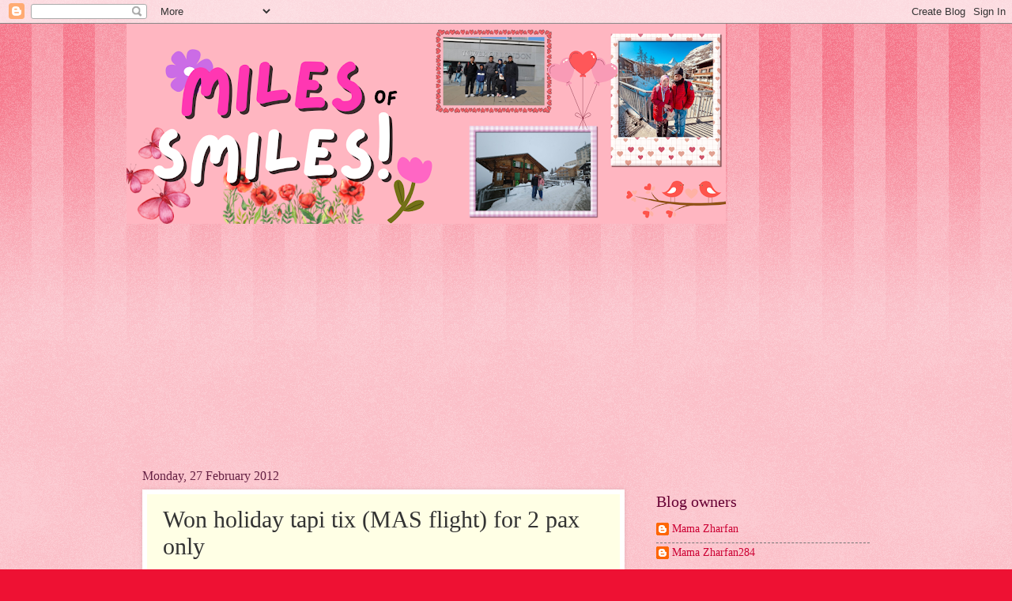

--- FILE ---
content_type: text/html; charset=UTF-8
request_url: https://www.suzie284.com/2012/02/won-holiday-tapi-tix-mas-flight-for-2.html
body_size: 31480
content:
<!DOCTYPE html>
<html class='v2' dir='ltr' lang='en-GB'>
<head>
<link href='https://www.blogger.com/static/v1/widgets/335934321-css_bundle_v2.css' rel='stylesheet' type='text/css'/>
<meta content='width=1100' name='viewport'/>
<meta content='text/html; charset=UTF-8' http-equiv='Content-Type'/>
<meta content='blogger' name='generator'/>
<link href='https://www.suzie284.com/favicon.ico' rel='icon' type='image/x-icon'/>
<link href='http://www.suzie284.com/2012/02/won-holiday-tapi-tix-mas-flight-for-2.html' rel='canonical'/>
<link rel="alternate" type="application/atom+xml" title="Miles of smiles - Atom" href="https://www.suzie284.com/feeds/posts/default" />
<link rel="alternate" type="application/rss+xml" title="Miles of smiles - RSS" href="https://www.suzie284.com/feeds/posts/default?alt=rss" />
<link rel="service.post" type="application/atom+xml" title="Miles of smiles - Atom" href="https://www.blogger.com/feeds/5196057395116431300/posts/default" />

<link rel="alternate" type="application/atom+xml" title="Miles of smiles - Atom" href="https://www.suzie284.com/feeds/781962770695749688/comments/default" />
<!--Can't find substitution for tag [blog.ieCssRetrofitLinks]-->
<link href='http://signatures.mylivesignature.com/54488/330/5BE85B30DA6271AA729D922346B9985F.png' rel='image_src'/>
<meta content='http://www.suzie284.com/2012/02/won-holiday-tapi-tix-mas-flight-for-2.html' property='og:url'/>
<meta content='Won holiday tapi tix (MAS flight)  for 2 pax only' property='og:title'/>
<meta content='Alhamdulillah :)  menang atas nama mr hubby :)  so kena diskus2 mcm mana ...dilema ler...mana nak letak our boys....nak kena pegi by may 201...' property='og:description'/>
<meta content='https://lh3.googleusercontent.com/blogger_img_proxy/AEn0k_uHVgg-xDEdb1YdFIbZqFbpSGlR9Vg4YjjavK4yzytewFLwNiE0aTS7pels2izzYJHqAOq0ex0UgYmZKu1tu95J9fbgjJ97VtqNcJr-zVNTWL7hFOG-QiLIv-KB3ZV5qpcQFAPV3wyTAJVKrO-DooalqGWnvb-C=w1200-h630-p-k-no-nu' property='og:image'/>
<title>Miles of smiles: Won holiday tapi tix (MAS flight)  for 2 pax only</title>
<style id='page-skin-1' type='text/css'><!--
/*
-----------------------------------------------
Blogger Template Style
Name:     Watermark
Designer: Blogger
URL:      www.blogger.com
----------------------------------------------- */
/* Use this with templates/1ktemplate-*.html */
/* Content
----------------------------------------------- */
body {
font: normal normal 15px Georgia, Utopia, 'Palatino Linotype', Palatino, serif;
color: #333333;
background: #ee1133 url(//www.blogblog.com/1kt/watermark/body_background_bubblegum.png) repeat scroll top center;
}
html body .content-outer {
min-width: 0;
max-width: 100%;
width: 100%;
}
.content-outer {
font-size: 92%;
}
a:link {
text-decoration:none;
color: #cc0033;
}
a:visited {
text-decoration:none;
color: #aa0033;
}
a:hover {
text-decoration:underline;
color: #aa0033;
}
.body-fauxcolumns .cap-top {
margin-top: 30px;
background: #ee1133 url(//www.blogblog.com/1kt/watermark/body_overlay_bubblegum.png) repeat-x scroll top left;
height: 400px;
}
.content-inner {
padding: 0;
}
/* Header
----------------------------------------------- */
.header-inner .Header .titlewrapper,
.header-inner .Header .descriptionwrapper {
padding-left: 20px;
padding-right: 20px;
}
.Header h1 {
font: normal normal 60px Georgia, Utopia, 'Palatino Linotype', Palatino, serif;
color: #ffffff;
text-shadow: 2px 2px rgba(0, 0, 0, .1);
}
.Header h1 a {
color: #ffffff;
}
.Header .description {
font-size: 140%;
color: #ffffff;
}
/* Tabs
----------------------------------------------- */
.tabs-inner .section {
margin: 0 20px;
}
.tabs-inner .PageList, .tabs-inner .LinkList, .tabs-inner .Labels {
margin-left: -11px;
margin-right: -11px;
background-color: #ffdd99;
border-top: 3px solid #ffffff;
border-bottom: 3px solid #ffffff;
-moz-box-shadow: 0 0 10px rgba(0, 0, 0, .3);
-webkit-box-shadow: 0 0 10px rgba(0, 0, 0, .3);
-goog-ms-box-shadow: 0 0 10px rgba(0, 0, 0, .3);
box-shadow: 0 0 10px rgba(0, 0, 0, .3);
}
.tabs-inner .PageList .widget-content,
.tabs-inner .LinkList .widget-content,
.tabs-inner .Labels .widget-content {
margin: -3px -11px;
background: transparent url(//www.blogblog.com/1kt/watermark/tabs_background_right_bubblegum.png)  no-repeat scroll right;
}
.tabs-inner .widget ul {
padding: 2px 25px;
max-height: 34px;
background: transparent url(//www.blogblog.com/1kt/watermark/tabs_background_left_bubblegum.png) no-repeat scroll left;
}
.tabs-inner .widget li {
border: none;
}
.tabs-inner .widget li a {
display: inline-block;
padding: .25em 1em;
font: normal normal 20px Georgia, Utopia, 'Palatino Linotype', Palatino, serif;
color: #cc0033;
border-right: 1px solid transparent;
}
.tabs-inner .widget li:first-child a {
border-left: 1px solid transparent;
}
.tabs-inner .widget li.selected a, .tabs-inner .widget li a:hover {
color: #660000;
}
/* Headings
----------------------------------------------- */
h2 {
font: normal normal 20px Georgia, Utopia, 'Palatino Linotype', Palatino, serif;
color: #660033;
margin: 0 0 .5em;
}
h2.date-header {
font: normal normal 16px Georgia, Utopia, 'Palatino Linotype', Palatino, serif;
color: #662244;
}
/* Main
----------------------------------------------- */
.main-inner .column-center-inner,
.main-inner .column-left-inner,
.main-inner .column-right-inner {
padding: 0 5px;
}
.main-outer {
margin-top: 0;
background: transparent none no-repeat scroll top left;
}
.main-inner {
padding-top: 30px;
}
.main-cap-top {
position: relative;
}
.main-cap-top .cap-right {
position: absolute;
height: 0;
width: 100%;
bottom: 0;
background: transparent none repeat-x scroll bottom center;
}
.main-cap-top .cap-left {
position: absolute;
height: 245px;
width: 280px;
right: 0;
bottom: 0;
background: transparent none no-repeat scroll bottom left;
}
/* Posts
----------------------------------------------- */
.post-outer {
padding: 15px 20px;
margin: 0 0 25px;
background: #ffffe5 none repeat scroll top left;
_background-image: none;
border: solid 6px #ffffff;
-moz-box-shadow: 0 0 5px rgba(0, 0, 0, .1);
-webkit-box-shadow: 0 0 5px rgba(0, 0, 0, .1);
-goog-ms-box-shadow: 0 0 5px rgba(0, 0, 0, .1);
box-shadow: 0 0 5px rgba(0, 0, 0, .1);
}
h3.post-title {
font: normal normal 30px Georgia, Utopia, 'Palatino Linotype', Palatino, serif;
margin: 0;
}
.comments h4 {
font: normal normal 30px Georgia, Utopia, 'Palatino Linotype', Palatino, serif;
margin: 1em 0 0;
}
.post-body {
font-size: 105%;
line-height: 1.5;
position: relative;
}
.post-header {
margin: 0 0 1em;
color: #997755;
}
.post-footer {
margin: 10px 0 0;
padding: 10px 0 0;
color: #997755;
border-top: dashed 1px #777777;
}
#blog-pager {
font-size: 140%
}
#comments .comment-author {
padding-top: 1.5em;
border-top: dashed 1px #777777;
background-position: 0 1.5em;
}
#comments .comment-author:first-child {
padding-top: 0;
border-top: none;
}
.avatar-image-container {
margin: .2em 0 0;
}
/* Comments
----------------------------------------------- */
.comments .comments-content .icon.blog-author {
background-repeat: no-repeat;
background-image: url([data-uri]);
}
.comments .comments-content .loadmore a {
border-top: 1px solid #777777;
border-bottom: 1px solid #777777;
}
.comments .continue {
border-top: 2px solid #777777;
}
/* Widgets
----------------------------------------------- */
.widget ul, .widget #ArchiveList ul.flat {
padding: 0;
list-style: none;
}
.widget ul li, .widget #ArchiveList ul.flat li {
padding: .35em 0;
text-indent: 0;
border-top: dashed 1px #777777;
}
.widget ul li:first-child, .widget #ArchiveList ul.flat li:first-child {
border-top: none;
}
.widget .post-body ul {
list-style: disc;
}
.widget .post-body ul li {
border: none;
}
.widget .zippy {
color: #777777;
}
.post-body img, .post-body .tr-caption-container, .Profile img, .Image img,
.BlogList .item-thumbnail img {
padding: 5px;
background: #fff;
-moz-box-shadow: 1px 1px 5px rgba(0, 0, 0, .5);
-webkit-box-shadow: 1px 1px 5px rgba(0, 0, 0, .5);
-goog-ms-box-shadow: 1px 1px 5px rgba(0, 0, 0, .5);
box-shadow: 1px 1px 5px rgba(0, 0, 0, .5);
}
.post-body img, .post-body .tr-caption-container {
padding: 8px;
}
.post-body .tr-caption-container {
color: #333333;
}
.post-body .tr-caption-container img {
padding: 0;
background: transparent;
border: none;
-moz-box-shadow: 0 0 0 rgba(0, 0, 0, .1);
-webkit-box-shadow: 0 0 0 rgba(0, 0, 0, .1);
-goog-ms-box-shadow: 0 0 0 rgba(0, 0, 0, .1);
box-shadow: 0 0 0 rgba(0, 0, 0, .1);
}
/* Footer
----------------------------------------------- */
.footer-outer {
color:#333333;
background: #ffcccc url(//www.blogblog.com/1kt/watermark/body_background_birds.png) repeat scroll top left;
}
.footer-outer a {
color: #cc0033;
}
.footer-outer a:visited {
color: #aa0033;
}
.footer-outer a:hover {
color: #aa0033;
}
.footer-outer .widget h2 {
color: #660033;
}
/* Mobile
----------------------------------------------- */
body.mobile  {
background-size: 100% auto;
}
.mobile .body-fauxcolumn-outer {
background: transparent none repeat scroll top left;
}
html .mobile .mobile-date-outer {
border-bottom: none;
background: #ffffe5 none repeat scroll top left;
_background-image: none;
margin-bottom: 10px;
}
.mobile .main-inner .date-outer {
padding: 0;
}
.mobile .main-inner .date-header {
margin: 10px;
}
.mobile .main-cap-top {
z-index: -1;
}
.mobile .content-outer {
font-size: 100%;
}
.mobile .post-outer {
padding: 10px;
}
.mobile .main-cap-top .cap-left {
background: transparent none no-repeat scroll bottom left;
}
.mobile .body-fauxcolumns .cap-top {
margin: 0;
}
.mobile-link-button {
background: #ffffe5 none repeat scroll top left;
}
.mobile-link-button a:link, .mobile-link-button a:visited {
color: #cc0033;
}
.mobile-index-date .date-header {
color: #662244;
}
.mobile-index-contents {
color: #333333;
}
.mobile .tabs-inner .section {
margin: 0;
}
.mobile .tabs-inner .PageList {
margin-left: 0;
margin-right: 0;
}
.mobile .tabs-inner .PageList .widget-content {
margin: 0;
color: #660000;
background: #ffffe5 none repeat scroll top left;
}
.mobile .tabs-inner .PageList .widget-content .pagelist-arrow {
border-left: 1px solid transparent;
}

--></style>
<style id='template-skin-1' type='text/css'><!--
body {
min-width: 960px;
}
.content-outer, .content-fauxcolumn-outer, .region-inner {
min-width: 960px;
max-width: 960px;
_width: 960px;
}
.main-inner .columns {
padding-left: 0;
padding-right: 310px;
}
.main-inner .fauxcolumn-center-outer {
left: 0;
right: 310px;
/* IE6 does not respect left and right together */
_width: expression(this.parentNode.offsetWidth -
parseInt("0") -
parseInt("310px") + 'px');
}
.main-inner .fauxcolumn-left-outer {
width: 0;
}
.main-inner .fauxcolumn-right-outer {
width: 310px;
}
.main-inner .column-left-outer {
width: 0;
right: 100%;
margin-left: -0;
}
.main-inner .column-right-outer {
width: 310px;
margin-right: -310px;
}
#layout {
min-width: 0;
}
#layout .content-outer {
min-width: 0;
width: 800px;
}
#layout .region-inner {
min-width: 0;
width: auto;
}
body#layout div.add_widget {
padding: 8px;
}
body#layout div.add_widget a {
margin-left: 32px;
}
--></style>
<link href='https://www.blogger.com/dyn-css/authorization.css?targetBlogID=5196057395116431300&amp;zx=9c46079f-1e72-46b2-88fe-b0f9dac7dae1' media='none' onload='if(media!=&#39;all&#39;)media=&#39;all&#39;' rel='stylesheet'/><noscript><link href='https://www.blogger.com/dyn-css/authorization.css?targetBlogID=5196057395116431300&amp;zx=9c46079f-1e72-46b2-88fe-b0f9dac7dae1' rel='stylesheet'/></noscript>
<meta name='google-adsense-platform-account' content='ca-host-pub-1556223355139109'/>
<meta name='google-adsense-platform-domain' content='blogspot.com'/>

<!-- data-ad-client=ca-pub-2412654684176851 -->

<link rel="stylesheet" href="https://fonts.googleapis.com/css2?display=swap&family=Lobster"></head>
<body class='loading variant-bubblegum'>
<div class='navbar section' id='navbar' name='Navbar'><div class='widget Navbar' data-version='1' id='Navbar1'><script type="text/javascript">
    function setAttributeOnload(object, attribute, val) {
      if(window.addEventListener) {
        window.addEventListener('load',
          function(){ object[attribute] = val; }, false);
      } else {
        window.attachEvent('onload', function(){ object[attribute] = val; });
      }
    }
  </script>
<div id="navbar-iframe-container"></div>
<script type="text/javascript" src="https://apis.google.com/js/platform.js"></script>
<script type="text/javascript">
      gapi.load("gapi.iframes:gapi.iframes.style.bubble", function() {
        if (gapi.iframes && gapi.iframes.getContext) {
          gapi.iframes.getContext().openChild({
              url: 'https://www.blogger.com/navbar/5196057395116431300?po\x3d781962770695749688\x26origin\x3dhttps://www.suzie284.com',
              where: document.getElementById("navbar-iframe-container"),
              id: "navbar-iframe"
          });
        }
      });
    </script><script type="text/javascript">
(function() {
var script = document.createElement('script');
script.type = 'text/javascript';
script.src = '//pagead2.googlesyndication.com/pagead/js/google_top_exp.js';
var head = document.getElementsByTagName('head')[0];
if (head) {
head.appendChild(script);
}})();
</script>
</div></div>
<div class='body-fauxcolumns'>
<div class='fauxcolumn-outer body-fauxcolumn-outer'>
<div class='cap-top'>
<div class='cap-left'></div>
<div class='cap-right'></div>
</div>
<div class='fauxborder-left'>
<div class='fauxborder-right'></div>
<div class='fauxcolumn-inner'>
</div>
</div>
<div class='cap-bottom'>
<div class='cap-left'></div>
<div class='cap-right'></div>
</div>
</div>
</div>
<div class='content'>
<div class='content-fauxcolumns'>
<div class='fauxcolumn-outer content-fauxcolumn-outer'>
<div class='cap-top'>
<div class='cap-left'></div>
<div class='cap-right'></div>
</div>
<div class='fauxborder-left'>
<div class='fauxborder-right'></div>
<div class='fauxcolumn-inner'>
</div>
</div>
<div class='cap-bottom'>
<div class='cap-left'></div>
<div class='cap-right'></div>
</div>
</div>
</div>
<div class='content-outer'>
<div class='content-cap-top cap-top'>
<div class='cap-left'></div>
<div class='cap-right'></div>
</div>
<div class='fauxborder-left content-fauxborder-left'>
<div class='fauxborder-right content-fauxborder-right'></div>
<div class='content-inner'>
<header>
<div class='header-outer'>
<div class='header-cap-top cap-top'>
<div class='cap-left'></div>
<div class='cap-right'></div>
</div>
<div class='fauxborder-left header-fauxborder-left'>
<div class='fauxborder-right header-fauxborder-right'></div>
<div class='region-inner header-inner'>
<div class='header section' id='header' name='Header'><div class='widget Header' data-version='1' id='Header1'>
<div id='header-inner'>
<a href='https://www.suzie284.com/' style='display: block'>
<img alt='Miles of smiles' height='253px; ' id='Header1_headerimg' src='https://blogger.googleusercontent.com/img/a/AVvXsEgHfDZvkm1izgo34mGIb6DUkvbx8Fz1gCSBPRH3gJt3doNqT2Jb7KM4ezuivYHgmzBz84mi17kdbg-lAGXz2bmNZAWZc_dTf2upn0HbnXDzRjvy61lGyD9I6YyFPj0CE7ozbhZI4CetqQ5G7cGEdtFq6WUxyyHMaloSdKwVs9vo3nuP73BKKYAkQbnWHHg=s758' style='display: block' width='758px; '/>
</a>
</div>
</div></div>
</div>
</div>
<div class='header-cap-bottom cap-bottom'>
<div class='cap-left'></div>
<div class='cap-right'></div>
</div>
</div>
</header>
<div class='tabs-outer'>
<div class='tabs-cap-top cap-top'>
<div class='cap-left'></div>
<div class='cap-right'></div>
</div>
<div class='fauxborder-left tabs-fauxborder-left'>
<div class='fauxborder-right tabs-fauxborder-right'></div>
<div class='region-inner tabs-inner'>
<div class='tabs section' id='crosscol' name='Cross-column'><div class='widget HTML' data-version='1' id='HTML6'>
<div class='widget-content'>
<!-- nuffnang -->
<script type="text/javascript">
nuffnang_bid = "154599aef48be12416a1fcfa98675fd6";
</script>
<script type="text/javascript" src="//synad2.nuffnang.com.my/k.js"></script>
<!-- nuffnang-->

<script async src="https://pagead2.googlesyndication.com/pagead/js/adsbygoogle.js?client=ca-pub-2412654684176851"
     crossorigin="anonymous"></script>
<!-- iklan1 -->
<ins class="adsbygoogle"
     style="display:block"
     data-ad-client="ca-pub-2412654684176851"
     data-ad-slot="8899682167"
     data-ad-format="auto"
     data-full-width-responsive="true"></ins>
<script>
     (adsbygoogle = window.adsbygoogle || []).push({});
</script>
</div>
<div class='clear'></div>
</div></div>
<div class='tabs no-items section' id='crosscol-overflow' name='Cross-Column 2'></div>
</div>
</div>
<div class='tabs-cap-bottom cap-bottom'>
<div class='cap-left'></div>
<div class='cap-right'></div>
</div>
</div>
<div class='main-outer'>
<div class='main-cap-top cap-top'>
<div class='cap-left'></div>
<div class='cap-right'></div>
</div>
<div class='fauxborder-left main-fauxborder-left'>
<div class='fauxborder-right main-fauxborder-right'></div>
<div class='region-inner main-inner'>
<div class='columns fauxcolumns'>
<div class='fauxcolumn-outer fauxcolumn-center-outer'>
<div class='cap-top'>
<div class='cap-left'></div>
<div class='cap-right'></div>
</div>
<div class='fauxborder-left'>
<div class='fauxborder-right'></div>
<div class='fauxcolumn-inner'>
</div>
</div>
<div class='cap-bottom'>
<div class='cap-left'></div>
<div class='cap-right'></div>
</div>
</div>
<div class='fauxcolumn-outer fauxcolumn-left-outer'>
<div class='cap-top'>
<div class='cap-left'></div>
<div class='cap-right'></div>
</div>
<div class='fauxborder-left'>
<div class='fauxborder-right'></div>
<div class='fauxcolumn-inner'>
</div>
</div>
<div class='cap-bottom'>
<div class='cap-left'></div>
<div class='cap-right'></div>
</div>
</div>
<div class='fauxcolumn-outer fauxcolumn-right-outer'>
<div class='cap-top'>
<div class='cap-left'></div>
<div class='cap-right'></div>
</div>
<div class='fauxborder-left'>
<div class='fauxborder-right'></div>
<div class='fauxcolumn-inner'>
</div>
</div>
<div class='cap-bottom'>
<div class='cap-left'></div>
<div class='cap-right'></div>
</div>
</div>
<!-- corrects IE6 width calculation -->
<div class='columns-inner'>
<div class='column-center-outer'>
<div class='column-center-inner'>
<div class='main section' id='main' name='Main'><div class='widget Blog' data-version='1' id='Blog1'>
<div class='blog-posts hfeed'>

          <div class="date-outer">
        
<h2 class='date-header'><span>Monday, 27 February 2012</span></h2>

          <div class="date-posts">
        
<div class='post-outer'>
<div class='post hentry uncustomized-post-template' itemprop='blogPost' itemscope='itemscope' itemtype='http://schema.org/BlogPosting'>
<meta content='http://signatures.mylivesignature.com/54488/330/5BE85B30DA6271AA729D922346B9985F.png' itemprop='image_url'/>
<meta content='5196057395116431300' itemprop='blogId'/>
<meta content='781962770695749688' itemprop='postId'/>
<a name='781962770695749688'></a>
<h3 class='post-title entry-title' itemprop='name'>
Won holiday tapi tix (MAS flight)  for 2 pax only
</h3>
<div class='post-header'>
<div class='post-header-line-1'></div>
</div>
<div class='post-body entry-content' id='post-body-781962770695749688' itemprop='description articleBody'>
Alhamdulillah :)<br />
menang atas nama mr hubby :)<br />
so kena diskus2 mcm mana ...dilema ler...mana nak letak our boys....nak kena pegi by may 2012--bkn holiday kat msia ni..tapi negara jiran ajer :)<br />
details later..PIC kata akan antar surat :) <br />
<br />
<br />
<a href="http://www.mylivesignature.com/" target="_blank"><img src="https://lh3.googleusercontent.com/blogger_img_proxy/AEn0k_uHVgg-xDEdb1YdFIbZqFbpSGlR9Vg4YjjavK4yzytewFLwNiE0aTS7pels2izzYJHqAOq0ex0UgYmZKu1tu95J9fbgjJ97VtqNcJr-zVNTWL7hFOG-QiLIv-KB3ZV5qpcQFAPV3wyTAJVKrO-DooalqGWnvb-C=s0-d" style="background: none repeat scroll 0% 0% transparent; border: 0pt none ! important;"></a>
<div style='clear: both;'></div>
</div>
<div class='post-footer'>
<div class='post-footer-line post-footer-line-1'>
<span class='post-author vcard'>
Posted by
<span class='fn' itemprop='author' itemscope='itemscope' itemtype='http://schema.org/Person'>
<meta content='https://www.blogger.com/profile/09889888906261024529' itemprop='url'/>
<a class='g-profile' href='https://www.blogger.com/profile/09889888906261024529' rel='author' title='author profile'>
<span itemprop='name'>Mama Zharfan</span>
</a>
</span>
</span>
<span class='post-timestamp'>
at
<meta content='http://www.suzie284.com/2012/02/won-holiday-tapi-tix-mas-flight-for-2.html' itemprop='url'/>
<a class='timestamp-link' href='https://www.suzie284.com/2012/02/won-holiday-tapi-tix-mas-flight-for-2.html' rel='bookmark' title='permanent link'><abbr class='published' itemprop='datePublished' title='2012-02-27T14:48:00+08:00'>14:48</abbr></a>
</span>
<span class='post-comment-link'>
</span>
<span class='post-icons'>
<span class='item-control blog-admin pid-125255283'>
<a href='https://www.blogger.com/post-edit.g?blogID=5196057395116431300&postID=781962770695749688&from=pencil' title='Edit Post'>
<img alt='' class='icon-action' height='18' src='https://resources.blogblog.com/img/icon18_edit_allbkg.gif' width='18'/>
</a>
</span>
</span>
<div class='post-share-buttons goog-inline-block'>
</div>
</div>
<div class='post-footer-line post-footer-line-2'>
<span class='post-labels'>
Labels:
<a href='https://www.suzie284.com/search/label/feb%202012%20winning' rel='tag'>feb 2012 winning</a>
</span>
</div>
<div class='post-footer-line post-footer-line-3'>
<span class='post-location'>
</span>
</div>
</div>
</div>
<div class='comments' id='comments'>
<a name='comments'></a>
<h4>9 comments:</h4>
<div id='Blog1_comments-block-wrapper'>
<dl class='avatar-comment-indent' id='comments-block'>
<dt class='comment-author ' id='c714056165606791659'>
<a name='c714056165606791659'></a>
<div class="avatar-image-container avatar-stock"><span dir="ltr"><a href="https://www.blogger.com/profile/15846161453954110331" target="" rel="nofollow" onclick="" class="avatar-hovercard" id="av-714056165606791659-15846161453954110331"><img src="//www.blogger.com/img/blogger_logo_round_35.png" width="35" height="35" alt="" title="Wan Amira">

</a></span></div>
<a href='https://www.blogger.com/profile/15846161453954110331' rel='nofollow'>Wan Amira</a>
said...
</dt>
<dd class='comment-body' id='Blog1_cmt-714056165606791659'>
<p>
buzzz.. contest ape tu? ape2 pun congrats yer..  tapi ticket mas kene tengok, kadang2 depa tak sponsor tax
</p>
</dd>
<dd class='comment-footer'>
<span class='comment-timestamp'>
<a href='https://www.suzie284.com/2012/02/won-holiday-tapi-tix-mas-flight-for-2.html?showComment=1330325506574#c714056165606791659' title='comment permalink'>
27 February 2012 at 14:51
</a>
<span class='item-control blog-admin pid-1601797782'>
<a class='comment-delete' href='https://www.blogger.com/comment/delete/5196057395116431300/714056165606791659' title='Delete Comment'>
<img src='https://resources.blogblog.com/img/icon_delete13.gif'/>
</a>
</span>
</span>
</dd>
<dt class='comment-author ' id='c56983520338775110'>
<a name='c56983520338775110'></a>
<div class="avatar-image-container vcard"><span dir="ltr"><a href="https://www.blogger.com/profile/12947252289102062855" target="" rel="nofollow" onclick="" class="avatar-hovercard" id="av-56983520338775110-12947252289102062855"><img src="https://resources.blogblog.com/img/blank.gif" width="35" height="35" class="delayLoad" style="display: none;" longdesc="//blogger.googleusercontent.com/img/b/R29vZ2xl/AVvXsEjfBV9GNpMVOGCtCfDcX79XhlXLpQB0vXFRU01BDY0jGUn5Ab4lI2Bjkwf5wyanTDGcWIUy0kCKsMaTDd7i8V1bLyiYmN6OkxAB1p8tDreVusHfKrt_Okz1tKB2Mw0RYg/s45-c/DSC_4065.JPG" alt="" title="gewecun">

<noscript><img src="//blogger.googleusercontent.com/img/b/R29vZ2xl/AVvXsEjfBV9GNpMVOGCtCfDcX79XhlXLpQB0vXFRU01BDY0jGUn5Ab4lI2Bjkwf5wyanTDGcWIUy0kCKsMaTDd7i8V1bLyiYmN6OkxAB1p8tDreVusHfKrt_Okz1tKB2Mw0RYg/s45-c/DSC_4065.JPG" width="35" height="35" class="photo" alt=""></noscript></a></span></div>
<a href='https://www.blogger.com/profile/12947252289102062855' rel='nofollow'>gewecun</a>
said...
</dt>
<dd class='comment-body' id='Blog1_cmt-56983520338775110'>
<p>
tahniah2 :-)
</p>
</dd>
<dd class='comment-footer'>
<span class='comment-timestamp'>
<a href='https://www.suzie284.com/2012/02/won-holiday-tapi-tix-mas-flight-for-2.html?showComment=1330327749075#c56983520338775110' title='comment permalink'>
27 February 2012 at 15:29
</a>
<span class='item-control blog-admin pid-152753503'>
<a class='comment-delete' href='https://www.blogger.com/comment/delete/5196057395116431300/56983520338775110' title='Delete Comment'>
<img src='https://resources.blogblog.com/img/icon_delete13.gif'/>
</a>
</span>
</span>
</dd>
<dt class='comment-author ' id='c9175482845220009367'>
<a name='c9175482845220009367'></a>
<div class="avatar-image-container vcard"><span dir="ltr"><a href="https://www.blogger.com/profile/16806984238356743680" target="" rel="nofollow" onclick="" class="avatar-hovercard" id="av-9175482845220009367-16806984238356743680"><img src="https://resources.blogblog.com/img/blank.gif" width="35" height="35" class="delayLoad" style="display: none;" longdesc="//blogger.googleusercontent.com/img/b/R29vZ2xl/AVvXsEgB1MOc_yVguDiAiICIOw0DJcls6NmAqiLrZMZwfjAhhcRufZ8G1TFm0LFp49MZ8-BPEK_HyEDYp2tlNDh0nJ4wj9w469XjOwGklByzyUOWTopc-vwABd_fxDVvwBgexw/s45-c/36736102_10215604695207913_6398613814832529408_n.jpg%3F_nc_cat%3D105%26_nc_ht%3Dscontent.fkul13-1.fna%26oh%3Dad3081aa57b9830a8c5b70cfd70345b8%26oe%3D5D4ED4CE" alt="" title="Azlina">

<noscript><img src="//blogger.googleusercontent.com/img/b/R29vZ2xl/AVvXsEgB1MOc_yVguDiAiICIOw0DJcls6NmAqiLrZMZwfjAhhcRufZ8G1TFm0LFp49MZ8-BPEK_HyEDYp2tlNDh0nJ4wj9w469XjOwGklByzyUOWTopc-vwABd_fxDVvwBgexw/s45-c/36736102_10215604695207913_6398613814832529408_n.jpg%3F_nc_cat%3D105%26_nc_ht%3Dscontent.fkul13-1.fna%26oh%3Dad3081aa57b9830a8c5b70cfd70345b8%26oe%3D5D4ED4CE" width="35" height="35" class="photo" alt=""></noscript></a></span></div>
<a href='https://www.blogger.com/profile/16806984238356743680' rel='nofollow'>Azlina</a>
said...
</dt>
<dd class='comment-body' id='Blog1_cmt-9175482845220009367'>
<p>
honeymoon ar kiranya ni...hehe...tahniah
</p>
</dd>
<dd class='comment-footer'>
<span class='comment-timestamp'>
<a href='https://www.suzie284.com/2012/02/won-holiday-tapi-tix-mas-flight-for-2.html?showComment=1330327788424#c9175482845220009367' title='comment permalink'>
27 February 2012 at 15:29
</a>
<span class='item-control blog-admin pid-1096110905'>
<a class='comment-delete' href='https://www.blogger.com/comment/delete/5196057395116431300/9175482845220009367' title='Delete Comment'>
<img src='https://resources.blogblog.com/img/icon_delete13.gif'/>
</a>
</span>
</span>
</dd>
<dt class='comment-author ' id='c3436317707595005754'>
<a name='c3436317707595005754'></a>
<div class="avatar-image-container vcard"><span dir="ltr"><a href="https://www.blogger.com/profile/08619142100669970698" target="" rel="nofollow" onclick="" class="avatar-hovercard" id="av-3436317707595005754-08619142100669970698"><img src="https://resources.blogblog.com/img/blank.gif" width="35" height="35" class="delayLoad" style="display: none;" longdesc="//blogger.googleusercontent.com/img/b/R29vZ2xl/AVvXsEiSRJhjyA9BVne8eACWBXFNxgU8b6875Hjh0yDR-UytGgcXGZnPefnJlnuYeOqwkOpaeJVNDJFz9XezVtyrzSCALjLgT8bk1blLyJ6jWd3zxAsZwuM8aMIGVJKrmySULQ/s45-c/CVS_8398.JPG" alt="" title="AyuArjuna BiGoshh">

<noscript><img src="//blogger.googleusercontent.com/img/b/R29vZ2xl/AVvXsEiSRJhjyA9BVne8eACWBXFNxgU8b6875Hjh0yDR-UytGgcXGZnPefnJlnuYeOqwkOpaeJVNDJFz9XezVtyrzSCALjLgT8bk1blLyJ6jWd3zxAsZwuM8aMIGVJKrmySULQ/s45-c/CVS_8398.JPG" width="35" height="35" class="photo" alt=""></noscript></a></span></div>
<a href='https://www.blogger.com/profile/08619142100669970698' rel='nofollow'>AyuArjuna BiGoshh</a>
said...
</dt>
<dd class='comment-body' id='Blog1_cmt-3436317707595005754'>
<p>
kena bukak implan sebelum naik flight hahahahahahha
</p>
</dd>
<dd class='comment-footer'>
<span class='comment-timestamp'>
<a href='https://www.suzie284.com/2012/02/won-holiday-tapi-tix-mas-flight-for-2.html?showComment=1330329633094#c3436317707595005754' title='comment permalink'>
27 February 2012 at 16:00
</a>
<span class='item-control blog-admin pid-1246377181'>
<a class='comment-delete' href='https://www.blogger.com/comment/delete/5196057395116431300/3436317707595005754' title='Delete Comment'>
<img src='https://resources.blogblog.com/img/icon_delete13.gif'/>
</a>
</span>
</span>
</dd>
<dt class='comment-author ' id='c3121326225767118529'>
<a name='c3121326225767118529'></a>
<div class="avatar-image-container vcard"><span dir="ltr"><a href="https://www.blogger.com/profile/02949474382406167651" target="" rel="nofollow" onclick="" class="avatar-hovercard" id="av-3121326225767118529-02949474382406167651"><img src="https://resources.blogblog.com/img/blank.gif" width="35" height="35" class="delayLoad" style="display: none;" longdesc="//blogger.googleusercontent.com/img/b/R29vZ2xl/AVvXsEhy-Gzq9yicI737CoZvaT9x7oa0LpYq2j7Ayb2IE14QXgPmQAZ7rIXYIYG8fBXhLIGH87mgl5DxLcg6NwZeDlJTAW23AItOyVdXLw3SUYFHQYitTzg4nLlen181bisMkQ/s45-c/310740_218435931549868_100001503878721_618197_652534901_n.jpg" alt="" title="intanloveamir">

<noscript><img src="//blogger.googleusercontent.com/img/b/R29vZ2xl/AVvXsEhy-Gzq9yicI737CoZvaT9x7oa0LpYq2j7Ayb2IE14QXgPmQAZ7rIXYIYG8fBXhLIGH87mgl5DxLcg6NwZeDlJTAW23AItOyVdXLw3SUYFHQYitTzg4nLlen181bisMkQ/s45-c/310740_218435931549868_100001503878721_618197_652534901_n.jpg" width="35" height="35" class="photo" alt=""></noscript></a></span></div>
<a href='https://www.blogger.com/profile/02949474382406167651' rel='nofollow'>intanloveamir</a>
said...
</dt>
<dd class='comment-body' id='Blog1_cmt-3121326225767118529'>
<p>
tahniah kak...
</p>
</dd>
<dd class='comment-footer'>
<span class='comment-timestamp'>
<a href='https://www.suzie284.com/2012/02/won-holiday-tapi-tix-mas-flight-for-2.html?showComment=1330329923062#c3121326225767118529' title='comment permalink'>
27 February 2012 at 16:05
</a>
<span class='item-control blog-admin pid-1281799804'>
<a class='comment-delete' href='https://www.blogger.com/comment/delete/5196057395116431300/3121326225767118529' title='Delete Comment'>
<img src='https://resources.blogblog.com/img/icon_delete13.gif'/>
</a>
</span>
</span>
</dd>
<dt class='comment-author ' id='c5769161152502794418'>
<a name='c5769161152502794418'></a>
<div class="avatar-image-container avatar-stock"><span dir="ltr"><a href="https://www.blogger.com/profile/00051965037546841513" target="" rel="nofollow" onclick="" class="avatar-hovercard" id="av-5769161152502794418-00051965037546841513"><img src="//www.blogger.com/img/blogger_logo_round_35.png" width="35" height="35" alt="" title="Unknown">

</a></span></div>
<a href='https://www.blogger.com/profile/00051965037546841513' rel='nofollow'>Unknown</a>
said...
</dt>
<dd class='comment-body' id='Blog1_cmt-5769161152502794418'>
<p>
tahniah MZ..
</p>
</dd>
<dd class='comment-footer'>
<span class='comment-timestamp'>
<a href='https://www.suzie284.com/2012/02/won-holiday-tapi-tix-mas-flight-for-2.html?showComment=1330337264485#c5769161152502794418' title='comment permalink'>
27 February 2012 at 18:07
</a>
<span class='item-control blog-admin pid-1260500464'>
<a class='comment-delete' href='https://www.blogger.com/comment/delete/5196057395116431300/5769161152502794418' title='Delete Comment'>
<img src='https://resources.blogblog.com/img/icon_delete13.gif'/>
</a>
</span>
</span>
</dd>
<dt class='comment-author ' id='c3090514806028275905'>
<a name='c3090514806028275905'></a>
<div class="avatar-image-container vcard"><span dir="ltr"><a href="https://www.blogger.com/profile/00063299447904312544" target="" rel="nofollow" onclick="" class="avatar-hovercard" id="av-3090514806028275905-00063299447904312544"><img src="https://resources.blogblog.com/img/blank.gif" width="35" height="35" class="delayLoad" style="display: none;" longdesc="//blogger.googleusercontent.com/img/b/R29vZ2xl/AVvXsEh3mNyfJu80Lyq6A3vuk6iyHObLx5OvnqVFhYy5Nr8uODojsnNi4wVqvfKBhffUPesHeAaYGxd3t_uGzA9PEb97hWexb76vgTot0emn9vB5ovhxrz1sX4kTC38Z7tbtfw/s45-c/IMG_20160221_093543.jpg" alt="" title="Chekgu Azrine">

<noscript><img src="//blogger.googleusercontent.com/img/b/R29vZ2xl/AVvXsEh3mNyfJu80Lyq6A3vuk6iyHObLx5OvnqVFhYy5Nr8uODojsnNi4wVqvfKBhffUPesHeAaYGxd3t_uGzA9PEb97hWexb76vgTot0emn9vB5ovhxrz1sX4kTC38Z7tbtfw/s45-c/IMG_20160221_093543.jpg" width="35" height="35" class="photo" alt=""></noscript></a></span></div>
<a href='https://www.blogger.com/profile/00063299447904312544' rel='nofollow'>Chekgu Azrine</a>
said...
</dt>
<dd class='comment-body' id='Blog1_cmt-3090514806028275905'>
<p>
Tahniah MZ!!
</p>
</dd>
<dd class='comment-footer'>
<span class='comment-timestamp'>
<a href='https://www.suzie284.com/2012/02/won-holiday-tapi-tix-mas-flight-for-2.html?showComment=1330344534077#c3090514806028275905' title='comment permalink'>
27 February 2012 at 20:08
</a>
<span class='item-control blog-admin pid-964597634'>
<a class='comment-delete' href='https://www.blogger.com/comment/delete/5196057395116431300/3090514806028275905' title='Delete Comment'>
<img src='https://resources.blogblog.com/img/icon_delete13.gif'/>
</a>
</span>
</span>
</dd>
<dt class='comment-author ' id='c4368959710095172428'>
<a name='c4368959710095172428'></a>
<div class="avatar-image-container vcard"><span dir="ltr"><a href="https://www.blogger.com/profile/11024760172331357113" target="" rel="nofollow" onclick="" class="avatar-hovercard" id="av-4368959710095172428-11024760172331357113"><img src="https://resources.blogblog.com/img/blank.gif" width="35" height="35" class="delayLoad" style="display: none;" longdesc="//blogger.googleusercontent.com/img/b/R29vZ2xl/AVvXsEiqVIoNZ1HlBGM-VIApz07maXd7imVj6byxSiWPwFyW7WZo-FJWsHwFA047SLdXrNpbPwQ30Z_Ul1cBmjf-9RKPFf9qxxvca026uoFeKSm4_V9fIgadzX59xx8yjdLDB_s/s45-c/DSC00117.JPG" alt="" title="AishaAminudin">

<noscript><img src="//blogger.googleusercontent.com/img/b/R29vZ2xl/AVvXsEiqVIoNZ1HlBGM-VIApz07maXd7imVj6byxSiWPwFyW7WZo-FJWsHwFA047SLdXrNpbPwQ30Z_Ul1cBmjf-9RKPFf9qxxvca026uoFeKSm4_V9fIgadzX59xx8yjdLDB_s/s45-c/DSC00117.JPG" width="35" height="35" class="photo" alt=""></noscript></a></span></div>
<a href='https://www.blogger.com/profile/11024760172331357113' rel='nofollow'>AishaAminudin</a>
said...
</dt>
<dd class='comment-body' id='Blog1_cmt-4368959710095172428'>
<p>
tahniah..
</p>
</dd>
<dd class='comment-footer'>
<span class='comment-timestamp'>
<a href='https://www.suzie284.com/2012/02/won-holiday-tapi-tix-mas-flight-for-2.html?showComment=1330350050305#c4368959710095172428' title='comment permalink'>
27 February 2012 at 21:40
</a>
<span class='item-control blog-admin pid-497068309'>
<a class='comment-delete' href='https://www.blogger.com/comment/delete/5196057395116431300/4368959710095172428' title='Delete Comment'>
<img src='https://resources.blogblog.com/img/icon_delete13.gif'/>
</a>
</span>
</span>
</dd>
<dt class='comment-author ' id='c3813724632260835712'>
<a name='c3813724632260835712'></a>
<div class="avatar-image-container avatar-stock"><span dir="ltr"><a href="https://www.blogger.com/profile/14433715064908678357" target="" rel="nofollow" onclick="" class="avatar-hovercard" id="av-3813724632260835712-14433715064908678357"><img src="//www.blogger.com/img/blogger_logo_round_35.png" width="35" height="35" alt="" title="BABY(MAMA AMANA&amp;amp;amp;ARIEF)">

</a></span></div>
<a href='https://www.blogger.com/profile/14433715064908678357' rel='nofollow'>BABY(MAMA AMANA&amp;ARIEF)</a>
said...
</dt>
<dd class='comment-body' id='Blog1_cmt-3813724632260835712'>
<p>
takpela..honeymoon kejap hehe.. tp yela lagi syok ada anak2kan?
</p>
</dd>
<dd class='comment-footer'>
<span class='comment-timestamp'>
<a href='https://www.suzie284.com/2012/02/won-holiday-tapi-tix-mas-flight-for-2.html?showComment=1330355698219#c3813724632260835712' title='comment permalink'>
27 February 2012 at 23:14
</a>
<span class='item-control blog-admin pid-925589438'>
<a class='comment-delete' href='https://www.blogger.com/comment/delete/5196057395116431300/3813724632260835712' title='Delete Comment'>
<img src='https://resources.blogblog.com/img/icon_delete13.gif'/>
</a>
</span>
</span>
</dd>
</dl>
</div>
<p class='comment-footer'>
<a href='https://www.blogger.com/comment/fullpage/post/5196057395116431300/781962770695749688' onclick='javascript:window.open(this.href, "bloggerPopup", "toolbar=0,location=0,statusbar=1,menubar=0,scrollbars=yes,width=640,height=500"); return false;'>Post a Comment</a>
</p>
</div>
</div>

        </div></div>
      
</div>
<div class='blog-pager' id='blog-pager'>
<span id='blog-pager-newer-link'>
<a class='blog-pager-newer-link' href='https://www.suzie284.com/2012/02/something-that-i-wrote-in-midi.html' id='Blog1_blog-pager-newer-link' title='Newer Post'>Newer Post</a>
</span>
<span id='blog-pager-older-link'>
<a class='blog-pager-older-link' href='https://www.suzie284.com/2012/02/sweet-romantic-cilok-pic-lisa-yusry.html' id='Blog1_blog-pager-older-link' title='Older Post'>Older Post</a>
</span>
<a class='home-link' href='https://www.suzie284.com/'>Home</a>
</div>
<div class='clear'></div>
<div class='post-feeds'>
<div class='feed-links'>
Subscribe to:
<a class='feed-link' href='https://www.suzie284.com/feeds/781962770695749688/comments/default' target='_blank' type='application/atom+xml'>Post Comments (Atom)</a>
</div>
</div>
</div><div class='widget HTML' data-version='1' id='HTML13'>
<div class='widget-content'>
<table style="width:800px;margin-left:auto;margin-right:auto;">
<tr>
<td width="400px" style="vertical-align:top">
<!-- nuffnang -->
<script type="text/javascript"> 
nuffnang_bid = "154599aef48be12416a1fcfa98675fd6";
</script>
<script type="text/javascript" src="//synad2.nuffnang.com.my/j.js"></script>
<!-- nuffnang-->
</td>
<td width="400px" style="vertical-align:top">
<!-- suzifadhilahismail_300x250 -->
<div id='div-gpt-ad-1343202200758-70' style='width:300px; height:250px;'>
<script type='text/javascript'>
googletag.cmd.push(function() { googletag.display('div-gpt-ad-1343202200758-70'); });
</script>
</div>
</td>
</tr>
</table>
</div>
<div class='clear'></div>
</div><div class='widget HTML' data-version='1' id='HTML18'>
<h2 class='title'>LinkWithin</h2>
<div class='widget-content'>
<script>
var linkwithin_site_id = 198871;
</script>
<script src="//www.linkwithin.com/widget.js"></script>
<a href="http://www.linkwithin.com/"><img src="https://lh3.googleusercontent.com/blogger_img_proxy/AEn0k_v61C8v0zF1HXMt7FO-VCKXJKcmJ3ZG5529_O_EtTl_-X6odL1Q3wUInQNBMzg6piTjdv3xPcTqZs8u9N_MTHf6iCrAR8Yc=s0-d" alt="Related Posts with Thumbnails" style="border: 0"></a>
</div>
<div class='clear'></div>
</div></div>
</div>
</div>
<div class='column-left-outer'>
<div class='column-left-inner'>
<aside>
</aside>
</div>
</div>
<div class='column-right-outer'>
<div class='column-right-inner'>
<aside>
<div class='sidebar section' id='sidebar-right-1'><div class='widget HTML' data-version='1' id='HTML10'>
<div class='widget-content'>
<!-- nuffnang -->
<script type="text/javascript">
nuffnang_bid = "154599aef48be12416a1fcfa98675fd6";
</script>
<script type="text/javascript" src="//synad2.nuffnang.com.my/lmn.js"></script>
<!-- nuffnang-->
</div>
<div class='clear'></div>
</div><div class='widget Profile' data-version='1' id='Profile1'>
<h2>Blog owners</h2>
<div class='widget-content'>
<ul>
<li><a class='profile-name-link g-profile' href='https://www.blogger.com/profile/09889888906261024529' style='background-image: url(//www.blogger.com/img/logo-16.png);'>Mama Zharfan</a></li>
<li><a class='profile-name-link g-profile' href='https://www.blogger.com/profile/14583751481762863244' style='background-image: url(//www.blogger.com/img/logo-16.png);'>Mama Zharfan284</a></li>
</ul>
<div class='clear'></div>
</div>
</div><div class='widget Followers' data-version='1' id='Followers1'>
<h2 class='title'>MZ's VIP  Followers!!</h2>
<div class='widget-content'>
<div id='Followers1-wrapper'>
<div style='margin-right:2px;'>
<div><script type="text/javascript" src="https://apis.google.com/js/platform.js"></script>
<div id="followers-iframe-container"></div>
<script type="text/javascript">
    window.followersIframe = null;
    function followersIframeOpen(url) {
      gapi.load("gapi.iframes", function() {
        if (gapi.iframes && gapi.iframes.getContext) {
          window.followersIframe = gapi.iframes.getContext().openChild({
            url: url,
            where: document.getElementById("followers-iframe-container"),
            messageHandlersFilter: gapi.iframes.CROSS_ORIGIN_IFRAMES_FILTER,
            messageHandlers: {
              '_ready': function(obj) {
                window.followersIframe.getIframeEl().height = obj.height;
              },
              'reset': function() {
                window.followersIframe.close();
                followersIframeOpen("https://www.blogger.com/followers/frame/5196057395116431300?colors\x3dCgt0cmFuc3BhcmVudBILdHJhbnNwYXJlbnQaByMzMzMzMzMiByNjYzAwMzMqC3RyYW5zcGFyZW50MgcjNjYwMDMzOgcjMzMzMzMzQgcjY2MwMDMzSgcjNzc3Nzc3UgcjY2MwMDMzWgt0cmFuc3BhcmVudA%3D%3D\x26pageSize\x3d21\x26hl\x3den-GB\x26origin\x3dhttps://www.suzie284.com");
              },
              'open': function(url) {
                window.followersIframe.close();
                followersIframeOpen(url);
              }
            }
          });
        }
      });
    }
    followersIframeOpen("https://www.blogger.com/followers/frame/5196057395116431300?colors\x3dCgt0cmFuc3BhcmVudBILdHJhbnNwYXJlbnQaByMzMzMzMzMiByNjYzAwMzMqC3RyYW5zcGFyZW50MgcjNjYwMDMzOgcjMzMzMzMzQgcjY2MwMDMzSgcjNzc3Nzc3UgcjY2MwMDMzWgt0cmFuc3BhcmVudA%3D%3D\x26pageSize\x3d21\x26hl\x3den-GB\x26origin\x3dhttps://www.suzie284.com");
  </script></div>
</div>
</div>
<div class='clear'></div>
</div>
</div><div class='widget Stats' data-version='1' id='Stats1'>
<h2>Total Pageviews</h2>
<div class='widget-content'>
<div id='Stats1_content' style='display: none;'>
<span class='counter-wrapper graph-counter-wrapper' id='Stats1_totalCount'>
</span>
<div class='clear'></div>
</div>
</div>
</div><div class='widget HTML' data-version='1' id='HTML3'>
<div class='widget-content'>
<div style="background:transparent url(https://lh3.googleusercontent.com/blogger_img_proxy/AEn0k_vQve3agz54T4tRtqXV_jquWQNSMZKUvCs-Qn5iRTJP7vAd8dQKesEZURMztGMGftjJyzC1UCNga0aOdsouwnYO9VRzK9lQ8INGqfqPRQISbuDfpw3sXOOXvWg=s0-d) no-repeat; width: 130px; height: 53px;"><p style="margin: 0; line-height:14px; padding:12px 0 0 0; border: 0; text-align: center;"><span style="color:#222; float:none; font-size: 11px;"><a style="display: block; text-decoration: none; color: #222;" href="http://bizinformation.com.my/">My site is worth</a></span><span style="float:none; font-size:14px;"><a title="suzie284.com" style="line-height:18px; text-decoration: none; display: block;" href="http://bizinformation.com.my/www.suzie284.com"><b>RM 113,138.87</b></a></span></p></div>
</div>
<div class='clear'></div>
</div><div class='widget BlogList' data-version='1' id='BlogList5'>
<h2 class='title'>I love to read these..</h2>
<div class='widget-content'>
<div class='blog-list-container' id='BlogList5_container'>
<ul id='BlogList5_blogs'>
<li style='display: block;'>
<div class='blog-icon'>
<img data-lateloadsrc='https://lh3.googleusercontent.com/blogger_img_proxy/AEn0k_vfPJzzagW3sACpvRnzFMid4qw4s_96oF5xC2GTLmd5mP-y6clMq1lgReHVgY632id7u5mfb_59ZeDEmUopdwNlawKbykGzu8ub3nkvmA=s16-w16-h16' height='16' width='16'/>
</div>
<div class='blog-content'>
<div class='blog-title'>
<a href='https://lydiamiza.blogspot.com/' target='_blank'>
Hidup Itu Indah</a>
</div>
<div class='item-content'>
<span class='item-title'>
<a href='https://lydiamiza.blogspot.com/2026/01/persediaan-awal-menjelang-ramadan.html' target='_blank'>
Persediaan Awal Menjelang Ramadan: Persiapan Diri & Keluarga
</a>
</span>
<div class='item-time'>
16 hours ago
</div>
</div>
</div>
<div style='clear: both;'></div>
</li>
<li style='display: block;'>
<div class='blog-icon'>
<img data-lateloadsrc='https://lh3.googleusercontent.com/blogger_img_proxy/AEn0k_sTDUnctJ_XG8OwdbKdNQ4EaB_spR3TP47mBa4oBabaFRbgDNzppnxx2hsU0g7iAGx9kDgPOURNpwvxwCqm13hTqbmgkGNVoFSc=s16-w16-h16' height='16' width='16'/>
</div>
<div class='blog-content'>
<div class='blog-title'>
<a href='http://www.suriaamanda.com/' target='_blank'>
SURIA AMANDA</a>
</div>
<div class='item-content'>
<span class='item-title'>
<a href='http://www.suriaamanda.com/2026/01/saya-sudah-masak.html' target='_blank'>
Saya Sudah Masak!!!
</a>
</span>
<div class='item-time'>
18 hours ago
</div>
</div>
</div>
<div style='clear: both;'></div>
</li>
<li style='display: block;'>
<div class='blog-icon'>
<img data-lateloadsrc='https://lh3.googleusercontent.com/blogger_img_proxy/AEn0k_ttuqjQIXrjRaiZB3k1XjKDCggLXKYbC6AJcGoj93TsDY3qk55kU5Ya3siv1ls_JmjTfqGYDSaA14pSJsinkR3hcrOLo10YKNlyjA=s16-w16-h16' height='16' width='16'/>
</div>
<div class='blog-content'>
<div class='blog-title'>
<a href='https://www.eznakhalili.com/' target='_blank'>
Eznakhalili.com</a>
</div>
<div class='item-content'>
<span class='item-title'>
<a href='https://www.eznakhalili.com/2026/01/tong-roro-dah-penuh.html' target='_blank'>
Tong roro dah penuh
</a>
</span>
<div class='item-time'>
23 hours ago
</div>
</div>
</div>
<div style='clear: both;'></div>
</li>
<li style='display: block;'>
<div class='blog-icon'>
<img data-lateloadsrc='https://lh3.googleusercontent.com/blogger_img_proxy/AEn0k_si_oaiLxahwCwg96zPs8eptkJes8K4mNOVf4A8Z-43bky98rdTUjGaTUknsUefzOUXFHOeYKRqdbbBJvooxmMoXZ_NkKgybi2fJw=s16-w16-h16' height='16' width='16'/>
</div>
<div class='blog-content'>
<div class='blog-title'>
<a href='http://mummyayu.blogspot.com/' target='_blank'>
&#10047; Life Is Beautiful &#10047;</a>
</div>
<div class='item-content'>
<span class='item-title'>
<a href='http://mummyayu.blogspot.com/2026/01/homemade-vietnam-roll.html' target='_blank'>
Homemade Vietnam Roll
</a>
</span>
<div class='item-time'>
1 day ago
</div>
</div>
</div>
<div style='clear: both;'></div>
</li>
<li style='display: block;'>
<div class='blog-icon'>
<img data-lateloadsrc='https://lh3.googleusercontent.com/blogger_img_proxy/AEn0k_t7KcvT7CF1BzI-Cuvnmxkirpm8lVrvHXXoaNjMs-VWy3NahfF0SDHhhFV231E_jLlJPJVAO7Js8UI93StFP5wEL6NIfxOLC5srDCIpdCel=s16-w16-h16' height='16' width='16'/>
</div>
<div class='blog-content'>
<div class='blog-title'>
<a href='https://www.coffeebreakwithme.com/' target='_blank'>
Coffee Break With Me</a>
</div>
<div class='item-content'>
<span class='item-title'>
<a href='https://www.coffeebreakwithme.com/2026/01/program-chef-cilik-anjuran-perpustakaan.html' target='_blank'>
Program Chef Cilik Anjuran Perpustakaan Kuala Lumpur
</a>
</span>
<div class='item-time'>
1 day ago
</div>
</div>
</div>
<div style='clear: both;'></div>
</li>
<li style='display: none;'>
<div class='blog-icon'>
<img data-lateloadsrc='https://lh3.googleusercontent.com/blogger_img_proxy/AEn0k_t0vBVMd3z_G6XdGiMzg_KBP25eX9euCBUj7e6KqN3Xv1kwMyPa5heOWzlflcRiGvuvpfQysgF49swf22xF_uF9TWjEpqh4w7IABw=s16-w16-h16' height='16' width='16'/>
</div>
<div class='blog-content'>
<div class='blog-title'>
<a href='http://o-mulan.blogspot.com/' target='_blank'>
Mulan ~ Peace, Love & Harmony...</a>
</div>
<div class='item-content'>
<span class='item-title'>
<a href='http://o-mulan.blogspot.com/2026/01/alhamdulillah-rezeki.html' target='_blank'>
ALHAMDULILLAH REZEKI..
</a>
</span>
<div class='item-time'>
2 days ago
</div>
</div>
</div>
<div style='clear: both;'></div>
</li>
<li style='display: none;'>
<div class='blog-icon'>
<img data-lateloadsrc='https://lh3.googleusercontent.com/blogger_img_proxy/AEn0k_veiLODitaFO0xIgZuPmuhqlunQBqRaGjqc1KTOAM_gouvJaF_OGDh00krQ4rnWRp34y0xshmjIYgqCk3dd8C7hW4gugXuPntiTYBZYHtt8Uc-zUZmjXQ=s16-w16-h16' height='16' width='16'/>
</div>
<div class='blog-content'>
<div class='blog-title'>
<a href='https://lindasrelaxinglair.blogspot.com/' target='_blank'>
Linda's Relaxing Lair</a>
</div>
<div class='item-content'>
<span class='item-title'>
<a href='https://lindasrelaxinglair.blogspot.com/2026/01/shame-worry-mental-prison.html' target='_blank'>
Shame, Worry, Mental Prison
</a>
</span>
<div class='item-time'>
2 days ago
</div>
</div>
</div>
<div style='clear: both;'></div>
</li>
<li style='display: none;'>
<div class='blog-icon'>
<img data-lateloadsrc='https://lh3.googleusercontent.com/blogger_img_proxy/AEn0k_v4fLrtuEG6xBUjQaDUDI0qy_VIe2arNQuRvoyVXjyz_3SFGSpQJX6qiJTYPpGYeKSuYJ24MIJYtQDz0jGr7b-UH7a4Ew=s16-w16-h16' height='16' width='16'/>
</div>
<div class='blog-content'>
<div class='blog-title'>
<a href='https://dcatqueen.com' target='_blank'>
D'Cat Queen</a>
</div>
<div class='item-content'>
<span class='item-title'>
<a href='https://dcatqueen.com/wisata-maldives-menikmati-male-dalam-sehari/' target='_blank'>
WISATA MALDIVES: MENIKMATI MALE DALAM SEHARI
</a>
</span>
<div class='item-time'>
4 days ago
</div>
</div>
</div>
<div style='clear: both;'></div>
</li>
<li style='display: none;'>
<div class='blog-icon'>
<img data-lateloadsrc='https://lh3.googleusercontent.com/blogger_img_proxy/AEn0k_ug3sgvKVP_akqHzmx64QpitXxEzPZ3xLkQI1yjr7gRumk81lSGG8erQVc_whrh8wDCrOTcuR4yq1Hn6KQs7ldkl2AOawi5FJtpLGkxUCGwGQ=s16-w16-h16' height='16' width='16'/>
</div>
<div class='blog-content'>
<div class='blog-title'>
<a href='http://warisanpetani.blogspot.com/' target='_blank'>
Warisan Petani</a>
</div>
<div class='item-content'>
<span class='item-title'>
<a href='http://warisanpetani.blogspot.com/2026/01/ww-609-pegawai-pertanian-gred-g10.html' target='_blank'>
WW 609 : Pegawai Pertanian Gred G10
</a>
</span>
<div class='item-time'>
1 week ago
</div>
</div>
</div>
<div style='clear: both;'></div>
</li>
<li style='display: none;'>
<div class='blog-icon'>
<img data-lateloadsrc='https://lh3.googleusercontent.com/blogger_img_proxy/AEn0k_ubx6HyXsC6q5peYjl6NVZhYeob16OG1FiYLZk05LIWB86D6qP81_LBZjYNCOJs9AIe5k0AGH-UHT9zocXeWW0_TEV76pWY_XJ2cCSEFgeDWPQ=s16-w16-h16' height='16' width='16'/>
</div>
<div class='blog-content'>
<div class='blog-title'>
<a href='http://yan-yanjournal.blogspot.com/' target='_blank'>
Yan's Family, Frens, Travel, And Food Journal</a>
</div>
<div class='item-content'>
<span class='item-title'>
<a href='http://yan-yanjournal.blogspot.com/2026/01/manana-afghanistan-lunch-at-barg.html' target='_blank'>
Manana Afghanistan - lunch at Barg Continental Restaurant, Mr Mirzaman 
Wooden Camera Box (7)
</a>
</span>
<div class='item-time'>
2 weeks ago
</div>
</div>
</div>
<div style='clear: both;'></div>
</li>
</ul>
<div class='show-option'>
<span id='BlogList5_show-n' style='display: none;'>
<a href='javascript:void(0)' onclick='return false;'>
Show 5
</a>
</span>
<span id='BlogList5_show-all' style='margin-left: 5px;'>
<a href='javascript:void(0)' onclick='return false;'>
Show All
</a>
</span>
</div>
<div class='clear'></div>
</div>
</div>
</div><div class='widget BlogList' data-version='1' id='BlogList1'>
<h2 class='title'>COOL BLOGGERS</h2>
<div class='widget-content'>
<div class='blog-list-container' id='BlogList1_container'>
<ul id='BlogList1_blogs'>
<li style='display: block;'>
<div class='blog-icon'>
<img data-lateloadsrc='https://lh3.googleusercontent.com/blogger_img_proxy/AEn0k_uQCwSNWpm4ssYFwowj04Yp0sVZStzZRBe4DLt175aoOiwo2v1_pdB4unW8KOVIRWHk3REgp9N2jKwUD5Ynn4ATS9zMZuDoJz8_MYQ=s16-w16-h16' height='16' width='16'/>
</div>
<div class='blog-content'>
<div class='blog-title'>
<a href='https://madey09.blogspot.com/' target='_blank'>
PESONA ETUZA</a>
</div>
<div class='item-content'>
<span class='item-title'>
<a href='https://madey09.blogspot.com/2026/01/mutiara-tomyam-restoran-di-sambulan.html' target='_blank'>
Mutiara Tomyam Restoran Di Sambulan Kota Kinabalu, Sabah'
</a>
</span>
<div class='item-time'>
35 minutes ago
</div>
</div>
</div>
<div style='clear: both;'></div>
</li>
<li style='display: block;'>
<div class='blog-icon'>
<img data-lateloadsrc='https://lh3.googleusercontent.com/blogger_img_proxy/AEn0k_u4DRnMvxJPwoAlqAv4Unjem7T5VOvVWxk-y1NgtQK43UqSLmbqdoMKLhWzK3OC7AWd6t4uDK2xHr7rRp0_YDbnN5UjVRsjByrxFPD1=s16-w16-h16' height='16' width='16'/>
</div>
<div class='blog-content'>
<div class='blog-title'>
<a href='https://rizzlinn.blogspot.com/' target='_blank'>
.: ceritera Kehidupan :.</a>
</div>
<div class='item-content'>
<span class='item-title'>
<a href='https://rizzlinn.blogspot.com/2026/01/israk-mikraj-27-rejab-1447.html' target='_blank'>
.: ISRAK MIKRAJ, 27 REJAB 1447 :.
</a>
</span>
<div class='item-time'>
7 hours ago
</div>
</div>
</div>
<div style='clear: both;'></div>
</li>
<li style='display: block;'>
<div class='blog-icon'>
<img data-lateloadsrc='https://lh3.googleusercontent.com/blogger_img_proxy/AEn0k_tKlJ4xSbps7yEAa-nQTih0VROPQndWJRM5YxShu4XbC28bW_z-VAjzSaJjeSg6K3kfXdZC__xKe1zV8DFbZM9zVwRX1-edkyew28c=s16-w16-h16' height='16' width='16'/>
</div>
<div class='blog-content'>
<div class='blog-title'>
<a href='http://eyma0913.blogspot.com/' target='_blank'>
Manis Strawberi</a>
</div>
<div class='item-content'>
<span class='item-title'>
<a href='http://eyma0913.blogspot.com/2026/01/sample-anlene-cholestopro.html' target='_blank'>
Sample Anlene CholestoPro
</a>
</span>
<div class='item-time'>
8 hours ago
</div>
</div>
</div>
<div style='clear: both;'></div>
</li>
<li style='display: block;'>
<div class='blog-icon'>
<img data-lateloadsrc='https://lh3.googleusercontent.com/blogger_img_proxy/AEn0k_vDYr9llQgnVwsKQxEyrUA6ERs94t8g7QHanLaPvqYQ_P-cCrUENUcCKlax24RkA7sb_D5qjmVpEmhidVbplI4sezaA4UTaEI2pUhtN=s16-w16-h16' height='16' width='16'/>
</div>
<div class='blog-content'>
<div class='blog-title'>
<a href='http://puanhazel.blogspot.com/' target='_blank'>
Hari hari yang ku lalui...</a>
</div>
<div class='item-content'>
<span class='item-title'>
<a href='http://puanhazel.blogspot.com/2026/01/airtangan-abang-kakak.html' target='_blank'>
Airtangan Abang Kakak
</a>
</span>
<div class='item-time'>
8 hours ago
</div>
</div>
</div>
<div style='clear: both;'></div>
</li>
<li style='display: block;'>
<div class='blog-icon'>
<img data-lateloadsrc='https://lh3.googleusercontent.com/blogger_img_proxy/AEn0k_sY1StvttOxkQt6Z3-XVcmdBqDMUsuUV6pNjOzi1xQQtaCLXCchGA-FOjuatLdY-q-y1tALR1Jdh2jVC-dyqYvWQk9L4tKu8U8Y49-CKuM=s16-w16-h16' height='16' width='16'/>
</div>
<div class='blog-content'>
<div class='blog-title'>
<a href='http://supersagaaaa.blogspot.com/' target='_blank'>
Mazni Munawar</a>
</div>
<div class='item-content'>
<span class='item-title'>
<a href='http://supersagaaaa.blogspot.com/2026/01/adopt-kucing-jalanan.html' target='_blank'>
Adopt kucing jalanan
</a>
</span>
<div class='item-time'>
10 hours ago
</div>
</div>
</div>
<div style='clear: both;'></div>
</li>
<li style='display: none;'>
<div class='blog-icon'>
<img data-lateloadsrc='https://lh3.googleusercontent.com/blogger_img_proxy/AEn0k_tUsnx7VxdZJongK7HFKDlhVEw9mxeVxi8qUDsNLJNdmyWPZTN4njS2_JDBJn3O40VXAprBUjmQCsQqp-zOm9wf-quyXceJSaKdZEQsrBDk6w=s16-w16-h16' height='16' width='16'/>
</div>
<div class='blog-content'>
<div class='blog-title'>
<a href='https://www.roziahmuhammadnor.com/' target='_blank'>
Blog Roziah Muhammad Nor</a>
</div>
<div class='item-content'>
<span class='item-title'>
<a href='https://www.roziahmuhammadnor.com/2026/01/girls-day-out-17-januari-2026.html' target='_blank'>
Girls Day Out 17 Januari 2026
</a>
</span>
<div class='item-time'>
11 hours ago
</div>
</div>
</div>
<div style='clear: both;'></div>
</li>
<li style='display: none;'>
<div class='blog-icon'>
<img data-lateloadsrc='https://lh3.googleusercontent.com/blogger_img_proxy/AEn0k_vhqf6s0ViXXugn1R3c1RwONw2n03nfDcSdnfnbpcWu9tufNiwRqGOkxu2-rS7ed7c932tPxYwnLZMc0Z7B9rfSrt9FgZCPOMqxsz7EYrv5Rs5jH3jW=s16-w16-h16' height='16' width='16'/>
</div>
<div class='blog-content'>
<div class='blog-title'>
<a href='https://blogbeginsatforty.blogspot.com/' target='_blank'>
Blog Begins At Forty</a>
</div>
<div class='item-content'>
<span class='item-title'>
<a href='https://blogbeginsatforty.blogspot.com/2026/01/january-17-2026.html' target='_blank'>
January 17, 2026
</a>
</span>
<div class='item-time'>
13 hours ago
</div>
</div>
</div>
<div style='clear: both;'></div>
</li>
<li style='display: none;'>
<div class='blog-icon'>
<img data-lateloadsrc='https://lh3.googleusercontent.com/blogger_img_proxy/AEn0k_tR0_cXSmMMJtTpuLVpnHEe2IpDpAsd-fLw-5HCj5fUWjrI_2keSpWOpQqiFdvMzi4_Ko4KEHdYro1nQZhV94bPyeguxfrYw1Y=s16-w16-h16' height='16' width='16'/>
</div>
<div class='blog-content'>
<div class='blog-title'>
<a href='https://www.ayuarjuna.com/' target='_blank'>
Enchanted Life Begins</a>
</div>
<div class='item-content'>
<span class='item-title'>
<a href='https://www.ayuarjuna.com/2026/01/an-evening-with-yu-ting-chef-martin-yan.html' target='_blank'>
An Evening with Yu Ting & Chef Martin Yan Raikan 68 Tahun Kecemerlangan, 
Warisan dan Legasi
</a>
</span>
<div class='item-time'>
14 hours ago
</div>
</div>
</div>
<div style='clear: both;'></div>
</li>
<li style='display: none;'>
<div class='blog-icon'>
<img data-lateloadsrc='https://lh3.googleusercontent.com/blogger_img_proxy/AEn0k_uXmhyQjydZYh7kbiRT9MPRv1RtuIOBz41rtD_qLPgbezs99ytb_m4P_RKOiS5whV1Du98iX9ks7p7R1R-_F8Q7DJTxJj8OwPHOZQF-yYfU=s16-w16-h16' height='16' width='16'/>
</div>
<div class='blog-content'>
<div class='blog-title'>
<a href='http://thisni3zahata.blogspot.com/' target='_blank'>
My Story Board</a>
</div>
<div class='item-content'>
<span class='item-title'>
<a href='http://thisni3zahata.blogspot.com/2026/01/keep-or-throw.html' target='_blank'>
KEEP OR THROW
</a>
</span>
<div class='item-time'>
16 hours ago
</div>
</div>
</div>
<div style='clear: both;'></div>
</li>
<li style='display: none;'>
<div class='blog-icon'>
<img data-lateloadsrc='https://lh3.googleusercontent.com/blogger_img_proxy/AEn0k_tptH5wH69NsrVVqkaUlFA1kuUQJl7Mzc-ANf39BNeN1YJ1mO8vc3m_HSdefdnU97imcu6QiNASqm5zhz7DBUYq1gGLBaYJYSoOKGpZ5SK27ntDwI4=s16-w16-h16' height='16' width='16'/>
</div>
<div class='blog-content'>
<div class='blog-title'>
<a href='http://nasuha-itsmyessay.blogspot.com/' target='_blank'>
Drawing the Words</a>
</div>
<div class='item-content'>
<span class='item-title'>
<a href='http://nasuha-itsmyessay.blogspot.com/2026/01/wedding-di-kuantan.html' target='_blank'>
Wedding di Kuantan
</a>
</span>
<div class='item-time'>
16 hours ago
</div>
</div>
</div>
<div style='clear: both;'></div>
</li>
<li style='display: none;'>
<div class='blog-icon'>
<img data-lateloadsrc='https://lh3.googleusercontent.com/blogger_img_proxy/AEn0k_sWJiiHXjKrsdtiIIgko4-chyf6PxotaGo6DJ3-tbAALqwcGgRa3Ms9HaIX5FRTdvbJLLJmmKKMQqxJH0L9DugsLo6896kM9uVML2Y=s16-w16-h16' height='16' width='16'/>
</div>
<div class='blog-content'>
<div class='blog-title'>
<a href='https://gedget81.blogspot.com/' target='_blank'>
Aida Deq Su</a>
</div>
<div class='item-content'>
<span class='item-title'>
<a href='https://gedget81.blogspot.com/2026/01/guyssss-aku-kat-genting-hari-ni.html' target='_blank'>
Guyssss Aku kat Genting hari ni!
</a>
</span>
<div class='item-time'>
18 hours ago
</div>
</div>
</div>
<div style='clear: both;'></div>
</li>
<li style='display: none;'>
<div class='blog-icon'>
<img data-lateloadsrc='https://lh3.googleusercontent.com/blogger_img_proxy/AEn0k_u3LN0WxY1zPvFSaM37B3O-lQo_BB8kuOrV4SZuzXlSIACHNExWg1Z7usJR1LyXEEqMGYa1eQOIuk4S3ckmaZeGEyaQlnybEg=s16-w16-h16' height='16' width='16'/>
</div>
<div class='blog-content'>
<div class='blog-title'>
<a href='https://hargaemas.com.my/' target='_blank'>
Hargaemas MY</a>
</div>
<div class='item-content'>
<span class='item-title'>
<a href='https://hargaemas.com.my/harga-emas-hari-ini-17-1-2026-naik-rm603-54/' target='_blank'>
Harga Emas Hari Ini 17-1-2026 naik RM603.54
</a>
</span>
<div class='item-time'>
22 hours ago
</div>
</div>
</div>
<div style='clear: both;'></div>
</li>
<li style='display: none;'>
<div class='blog-icon'>
<img data-lateloadsrc='https://lh3.googleusercontent.com/blogger_img_proxy/AEn0k_uqx3fBRh-9G2lgKnKl0Yf6L8Dz4gpMBF52MqoO1M60Dru-0isOd0WP1kS9A0ns4gWL_HOBaKyYs1vN4Pie_0DwL3RGeGgGX_B3iPB7=s16-w16-h16' height='16' width='16'/>
</div>
<div class='blog-content'>
<div class='blog-title'>
<a href='http://mamatisya.blogspot.com/' target='_blank'>
.:: My Life &amp; My Loves ::.</a>
</div>
<div class='item-content'>
<span class='item-title'>
<a href='http://mamatisya.blogspot.com/2026/01/butterscoth-cookies-cake.html' target='_blank'>
Butterscoth Cookies Cake
</a>
</span>
<div class='item-time'>
1 day ago
</div>
</div>
</div>
<div style='clear: both;'></div>
</li>
<li style='display: none;'>
<div class='blog-icon'>
<img data-lateloadsrc='https://lh3.googleusercontent.com/blogger_img_proxy/AEn0k_t55-0gTpIn_PpQOngMbZgt_gTc2tEDGadQl0VdV2YluoB784OMXZqnFGT4DuBtC5uld98w80avkNUZVX5ekko4cx7u8uO5DV012Q=s16-w16-h16' height='16' width='16'/>
</div>
<div class='blog-content'>
<div class='blog-title'>
<a href='https://www.sheilaarshad.com/' target='_blank'>
a m m i</a>
</div>
<div class='item-content'>
<span class='item-title'>
<a href='https://www.sheilaarshad.com/2026/01/majlis-bersanding-alya.html' target='_blank'>
Majlis Bersanding Alya
</a>
</span>
<div class='item-time'>
1 day ago
</div>
</div>
</div>
<div style='clear: both;'></div>
</li>
<li style='display: none;'>
<div class='blog-icon'>
<img data-lateloadsrc='https://lh3.googleusercontent.com/blogger_img_proxy/AEn0k_sct65IDqrwL5tmSpXlek94dlhOvdAVOYRwjRErXYkooo4TK-DT02gpAiZoVZUH6pt3gO9LO00q2Zfpf4r8bjlDk2woIXFbt-Aw6QHF2oFLH6Y=s16-w16-h16' height='16' width='16'/>
</div>
<div class='blog-content'>
<div class='blog-title'>
<a href='http://timetravelafif.blogspot.com/' target='_blank'>
Travel My Way</a>
</div>
<div class='item-content'>
<span class='item-title'>
<a href='http://timetravelafif.blogspot.com/2026/01/rumah-rakit-purple-inn-di-jeti-nelayan.html' target='_blank'>
Rumah Rakit Purple Inn Di Jeti Nelayan Telok Gong - Port Klang
</a>
</span>
<div class='item-time'>
1 day ago
</div>
</div>
</div>
<div style='clear: both;'></div>
</li>
<li style='display: none;'>
<div class='blog-icon'>
<img data-lateloadsrc='https://lh3.googleusercontent.com/blogger_img_proxy/AEn0k_v3IAH8EtYHUvXmukASKOysTZwDhBnHQyrcv7iUbuPzc1IUjTyN--Us0xzy5V_x53jGawpyEajZehwm5t_BuWtHN2-ErA=s16-w16-h16' height='16' width='16'/>
</div>
<div class='blog-content'>
<div class='blog-title'>
<a href='http://www.kakmim.com/' target='_blank'>
KakmimDotCom</a>
</div>
<div class='item-content'>
<span class='item-title'>
<a href='http://www.kakmim.com/2026/01/kenapa-guna-nama-samaran-di-blog-ini.html' target='_blank'>
Kenapa Guna Nama Samaran di Blog? Ini Sebabnya Ramai Blogger Buat Begitu
</a>
</span>
<div class='item-time'>
2 days ago
</div>
</div>
</div>
<div style='clear: both;'></div>
</li>
<li style='display: none;'>
<div class='blog-icon'>
<img data-lateloadsrc='https://lh3.googleusercontent.com/blogger_img_proxy/AEn0k_uXV9sbu4-galS5XJjMnO7t9DMpnBTmqJU2vR3H0Y5LTHDxPwk7q48EA_qXETUqdyaLkETBFzYV4G2VoZI3CLHq2S3AcUkM_7g=s16-w16-h16' height='16' width='16'/>
</div>
<div class='blog-content'>
<div class='blog-title'>
<a href='https://www.anajingga.com/' target='_blank'>
anajingga</a>
</div>
<div class='item-content'>
<span class='item-title'>
<a href='https://www.anajingga.com/2026/01/nasi-lemak-sayur-kangkung.html' target='_blank'>
Nasi lemak sayur kangkung
</a>
</span>
<div class='item-time'>
4 days ago
</div>
</div>
</div>
<div style='clear: both;'></div>
</li>
<li style='display: none;'>
<div class='blog-icon'>
<img data-lateloadsrc='https://lh3.googleusercontent.com/blogger_img_proxy/AEn0k_vlwnBR2dyBENrSpEoD6mShu9Qh4hXd0mbQEHjInVQI2G03vkGBVgnNZvtFi5z0wColht7llQlsd_PuITMObwNfFnE551ixVCrYNQ=s16-w16-h16' height='16' width='16'/>
</div>
<div class='blog-content'>
<div class='blog-title'>
<a href='https://www.mofumemo.web.id/' target='_blank'>
m o f u   m e m o</a>
</div>
<div class='item-content'>
<span class='item-title'>
<a href='https://www.mofumemo.web.id/2026/01/menulis-konten-super-spesifik-perlukah.html' target='_blank'>
Menulis Konten Super Spesifik, Perlukah?
</a>
</span>
<div class='item-time'>
5 days ago
</div>
</div>
</div>
<div style='clear: both;'></div>
</li>
<li style='display: none;'>
<div class='blog-icon'>
<img data-lateloadsrc='https://lh3.googleusercontent.com/blogger_img_proxy/AEn0k_sj0_qH9eZgeUuTvxUdB609riRBxffTZVGdqxal079fmmLmgdu0G5CskhQcJoBDAOD8EMzlM06CXdScCwdkEXEHwtkLrp-oD22Log=s16-w16-h16' height='16' width='16'/>
</div>
<div class='blog-content'>
<div class='blog-title'>
<a href='https://puapoo.blogspot.com/' target='_blank'>
Blog Han</a>
</div>
<div class='item-content'>
<span class='item-title'>
<a href='https://puapoo.blogspot.com/2026/01/air-sarsi-botol-dan-nasi-kerabu.html' target='_blank'>
Air sarsi botol dan nasi kerabu
</a>
</span>
<div class='item-time'>
5 days ago
</div>
</div>
</div>
<div style='clear: both;'></div>
</li>
<li style='display: none;'>
<div class='blog-icon'>
<img data-lateloadsrc='https://lh3.googleusercontent.com/blogger_img_proxy/AEn0k_sTt8mhyUG4Pr-s3fxzUu4EXD5CmPuxonMTWteW-b3fOFtc-5fXJA3vcFzogh33KBuEH6_xXG-GUK_RJbOhyurBDjSPqA=s16-w16-h16' height='16' width='16'/>
</div>
<div class='blog-content'>
<div class='blog-title'>
<a href='http://www.faizalr.com/' target='_blank'>
Faizal R</a>
</div>
<div class='item-content'>
<span class='item-title'>
<a href='http://www.faizalr.com/2026/01/mencuba-kiwi-sundae-dari-mixue.html' target='_blank'>
Mencuba Kiwi Sundae dari Mixue
</a>
</span>
<div class='item-time'>
1 week ago
</div>
</div>
</div>
<div style='clear: both;'></div>
</li>
<li style='display: none;'>
<div class='blog-icon'>
<img data-lateloadsrc='https://lh3.googleusercontent.com/blogger_img_proxy/AEn0k_sjsP0LVwc_ojEQ3Nmfodf-YKxDcGDxf6JLeDFs5hHPZyE6Qfvzf2NC1sYWpjV0KdX8EqdpE2CNSr_hszY4Wp2Q9iZ38CJLrASse7LSLMU1RHEE7tB9ba4=s16-w16-h16' height='16' width='16'/>
</div>
<div class='blog-content'>
<div class='blog-title'>
<a href='https://livelifelikessueann.blogspot.com/' target='_blank'>
sueann</a>
</div>
<div class='item-content'>
<span class='item-title'>
<a href='https://livelifelikessueann.blogspot.com/2026/01/2026-about-self-love.html' target='_blank'>
2026 about Self Love
</a>
</span>
<div class='item-time'>
1 week ago
</div>
</div>
</div>
<div style='clear: both;'></div>
</li>
<li style='display: none;'>
<div class='blog-icon'>
<img data-lateloadsrc='https://lh3.googleusercontent.com/blogger_img_proxy/AEn0k_vJLxi_Mw7hZJlN-zftbWzvgdM0ZVNSEOUKbyvPE-xKneVSJ2XpDh1sfnnBstuSj_HMOpTEWvCcIWnJX5CT7x17shmFJ3h7bIERHQZ3Dq-3=s16-w16-h16' height='16' width='16'/>
</div>
<div class='blog-content'>
<div class='blog-title'>
<a href='https://hijaucantik.blogspot.com/' target='_blank'>
Diari Ch@</a>
</div>
<div class='item-content'>
<span class='item-title'>
<a href='https://hijaucantik.blogspot.com/2026/01/doakan-kami.html' target='_blank'>
Doakan Kami.
</a>
</span>
<div class='item-time'>
1 week ago
</div>
</div>
</div>
<div style='clear: both;'></div>
</li>
<li style='display: none;'>
<div class='blog-icon'>
<img data-lateloadsrc='https://lh3.googleusercontent.com/blogger_img_proxy/AEn0k_uKyH1YoVnL0a5yHpDpMP5_mZAPyQ1TkOXMmUi03r7VrAyhojoOQyOeXFnp7K9_CyecbLPVoZ-0AX0KMzJ2eRDldhlu_oSyQk09In7yHg=s16-w16-h16' height='16' width='16'/>
</div>
<div class='blog-content'>
<div class='blog-title'>
<a href='https://abuikhwan.blogspot.com/' target='_blank'>
Kembara Mencari Hamba</a>
</div>
<div class='item-content'>
<span class='item-title'>
<a href='https://abuikhwan.blogspot.com/2026/01/misi-kemanusiaan-tamiang-aceh-part-1.html' target='_blank'>
Misi Kemanusiaan Tamiang Aceh (Part 1): Bermula Perjalanan
</a>
</span>
<div class='item-time'>
1 week ago
</div>
</div>
</div>
<div style='clear: both;'></div>
</li>
<li style='display: none;'>
<div class='blog-icon'>
<img data-lateloadsrc='https://lh3.googleusercontent.com/blogger_img_proxy/AEn0k_sZQaYyOmtAywImteGS8nrYMN3VjamGyqnoUfkII2KJTfYM9zu0ctpQHtwPlS4YfgqFjMfwXlzQwZNJc5eRuI-xRDEQiCcJ-nnm7ATPnBUThneg3F0ZbA-K=s16-w16-h16' height='16' width='16'/>
</div>
<div class='blog-content'>
<div class='blog-title'>
<a href='https://antaradohadanjakarta.blogspot.com/' target='_blank'>
Antara Doha dan Jakarta&#8482;</a>
</div>
<div class='item-content'>
<span class='item-title'>
<a href='https://antaradohadanjakarta.blogspot.com/2026/01/this-is-end.html' target='_blank'>
THIS IS THE END
</a>
</span>
<div class='item-time'>
2 weeks ago
</div>
</div>
</div>
<div style='clear: both;'></div>
</li>
<li style='display: none;'>
<div class='blog-icon'>
<img data-lateloadsrc='https://lh3.googleusercontent.com/blogger_img_proxy/AEn0k_uCC6cxONc_FI9Doh6LsVDXLhMYJ1935h64hJr-FCiWuDfQUKEPUZUnOhu94L7xFJTsbSlebcOfIE5vwJ-tDT3zstcEJo2sNHJOUy_Zc8aPUaIF6nk=s16-w16-h16' height='16' width='16'/>
</div>
<div class='blog-content'>
<div class='blog-title'>
<a href='https://ini-cara-hidupku.blogspot.com/' target='_blank'>
Di Sebalik Uniform</a>
</div>
<div class='item-content'>
<span class='item-title'>
<a href='https://ini-cara-hidupku.blogspot.com/2025/12/apa-itu-sistem-baharu-next-generation.html' target='_blank'>
Apa itu Sistem Baharu Next Generation MERS 999
</a>
</span>
<div class='item-time'>
3 weeks ago
</div>
</div>
</div>
<div style='clear: both;'></div>
</li>
<li style='display: none;'>
<div class='blog-icon'>
<img data-lateloadsrc='https://lh3.googleusercontent.com/blogger_img_proxy/AEn0k_tAkps76m_bFNEyZfeplwQpcdtD9_oTiCCZTEJjnQNu4oVpgvZB1hsfBq664LMP6-p3wYH-GB6c36AuNLJa7DyeHJn5bDWoYQ=s16-w16-h16' height='16' width='16'/>
</div>
<div class='blog-content'>
<div class='blog-title'>
<a href='https://www.azhafizah.com/' target='_blank'>
Blog Sihatimerahjambu</a>
</div>
<div class='item-content'>
<span class='item-title'>
<a href='https://www.azhafizah.com/2025/12/blog-post.html' target='_blank'>
Labu Masak Lemak Putih Ringkas Tapi Sedap
</a>
</span>
<div class='item-time'>
3 weeks ago
</div>
</div>
</div>
<div style='clear: both;'></div>
</li>
<li style='display: none;'>
<div class='blog-icon'>
<img data-lateloadsrc='https://lh3.googleusercontent.com/blogger_img_proxy/AEn0k_tRUs_7kloaS9EtSiEAcLhSWfSNjxH568u4LcsBYl-YJUSfrJQxTp4vokRrJiomJBfLFenPPpbxm818MHvb1MAIurENGGV9U5YkBVU=s16-w16-h16' height='16' width='16'/>
</div>
<div class='blog-content'>
<div class='blog-title'>
<a href='http://kokoadik.blogspot.com/' target='_blank'>
SIAPA SAYA? SAYALAH...</a>
</div>
<div class='item-content'>
<span class='item-title'>
<a href='http://kokoadik.blogspot.com/2025/12/sambal-gepuk-express.html' target='_blank'>
Sambal gepuk express
</a>
</span>
<div class='item-time'>
3 weeks ago
</div>
</div>
</div>
<div style='clear: both;'></div>
</li>
<li style='display: none;'>
<div class='blog-icon'>
<img data-lateloadsrc='https://lh3.googleusercontent.com/blogger_img_proxy/AEn0k_sTBreGguUza9WUkt9BieDQkdKYHcb1GNw8qXr6qXDosFHfwPchhE4vyT6aaE7zs1F6fDrjc8QzVg4WGTaDQN5RCvD-fZbgSeP5atsJhieFuw=s16-w16-h16' height='16' width='16'/>
</div>
<div class='blog-content'>
<div class='blog-title'>
<a href='http://bicarahatimoon.blogspot.com/' target='_blank'>
Kata Hatiku Berbicara~</a>
</div>
<div class='item-content'>
<span class='item-title'>
<a href='http://bicarahatimoon.blogspot.com/2025/12/kafe-lot15-nilai.html' target='_blank'>
Kafe Lot15, Nilai
</a>
</span>
<div class='item-time'>
5 weeks ago
</div>
</div>
</div>
<div style='clear: both;'></div>
</li>
<li style='display: none;'>
<div class='blog-icon'>
<img data-lateloadsrc='https://lh3.googleusercontent.com/blogger_img_proxy/AEn0k_sEUIsckxoVxcQYgADgS4-NKzRF6LC2IxM7s4YW61RlzwGida8qalAnlcRZtR0ozWFDrMEz3WahTo4IDgno3RlUqTgRbDFeqpC1uGUtHegzo_c5=s16-w16-h16' height='16' width='16'/>
</div>
<div class='blog-content'>
<div class='blog-title'>
<a href='https://memorisusuanku.blogspot.com/' target='_blank'>
~ Blog Diari Famili Kami ~</a>
</div>
<div class='item-content'>
<span class='item-title'>
<a href='https://memorisusuanku.blogspot.com/2025/11/ma-kan-satun-thailand.html' target='_blank'>
Ma-Kan, Satun Thailand
</a>
</span>
<div class='item-time'>
2 months ago
</div>
</div>
</div>
<div style='clear: both;'></div>
</li>
<li style='display: none;'>
<div class='blog-icon'>
<img data-lateloadsrc='https://lh3.googleusercontent.com/blogger_img_proxy/AEn0k_uPiyev0w0_Mn8wG-Vs2Hoa8uw765_g6XmQb_TXHhZSl1-7E0TCNuAMxKAAZTJCKHdSSalsClr7ctypgpYNGg34tcg7oKI9OW33iemM=s16-w16-h16' height='16' width='16'/>
</div>
<div class='blog-content'>
<div class='blog-title'>
<a href='https://ssasliza.blogspot.com/' target='_blank'>
EmIenAqil&#8482; | Dear Salina</a>
</div>
<div class='item-content'>
<span class='item-title'>
<a href='https://ssasliza.blogspot.com/2025/10/kita-bukan-kehilangan-tetapi-memulangkan.html' target='_blank'>
Kita Bukan Kehilangan Tetapi Memulangkan
</a>
</span>
<div class='item-time'>
2 months ago
</div>
</div>
</div>
<div style='clear: both;'></div>
</li>
<li style='display: none;'>
<div class='blog-icon'>
<img data-lateloadsrc='https://lh3.googleusercontent.com/blogger_img_proxy/AEn0k_ulrwYtCo5ShAdU9JOq64C9MhiT6ptAVrvtjbgRjIQTioM7sj0JG83g_jwgA6P3P6-D0VCn7V3TZB-4hhR0FALnEf6seGLuyZWXbL1e_k_D=s16-w16-h16' height='16' width='16'/>
</div>
<div class='blog-content'>
<div class='blog-title'>
<a href='https://aenidaezreen.blogspot.com/' target='_blank'>
Feeling of My Heart:)</a>
</div>
<div class='item-content'>
<span class='item-title'>
<a href='https://aenidaezreen.blogspot.com/2025/10/day-2-kursus-with-new-outfit.html' target='_blank'>
:::Day 2- kursus with new outfit:::
</a>
</span>
<div class='item-time'>
2 months ago
</div>
</div>
</div>
<div style='clear: both;'></div>
</li>
<li style='display: none;'>
<div class='blog-icon'>
<img data-lateloadsrc='https://lh3.googleusercontent.com/blogger_img_proxy/AEn0k_u4KsP8tLTfF0XCC506Lpjj4i1Pc7qqDGl3GlR-ym1D26M3HgCZLtWtTeQJyEsKEyTUdD5h5lRPfZTw39ayL15do1_zeXQ9CVfNXjetxmjbpidC=s16-w16-h16' height='16' width='16'/>
</div>
<div class='blog-content'>
<div class='blog-title'>
<a href='https://inilahshaizhar.blogspot.com/' target='_blank'>
Inilah Shaizhar</a>
</div>
<div class='item-content'>
<span class='item-title'>
<a href='https://inilahshaizhar.blogspot.com/2025/10/487-ekspo-kucing-2025-mitec-kuala.html' target='_blank'>
487 - Ekspo Kucing 2025 @ MITEC, Kuala Lumpur (Episod Akhir)
</a>
</span>
<div class='item-time'>
3 months ago
</div>
</div>
</div>
<div style='clear: both;'></div>
</li>
<li style='display: none;'>
<div class='blog-icon'>
<img data-lateloadsrc='https://lh3.googleusercontent.com/blogger_img_proxy/AEn0k_unEbUhMrScrXMVzPInKYPj167LDs7lOL-BxCEeLdDbM6RWcC9DYM7dXMqFLbNOHh42AIiwAp4ZZoscUKGjMjyoRqIdafP8jtTR9CooOaDB=s16-w16-h16' height='16' width='16'/>
</div>
<div class='blog-content'>
<div class='blog-title'>
<a href='https://aireneerawan.blogspot.com/' target='_blank'>
Tinta Kenangan Airene Erawan</a>
</div>
<div class='item-content'>
<span class='item-title'>
<a href='https://aireneerawan.blogspot.com/2025/10/si-penghibur-hati.html' target='_blank'>
Si Penghibur Hati 😸
</a>
</span>
<div class='item-time'>
3 months ago
</div>
</div>
</div>
<div style='clear: both;'></div>
</li>
<li style='display: none;'>
<div class='blog-icon'>
<img data-lateloadsrc='https://lh3.googleusercontent.com/blogger_img_proxy/AEn0k_uVXJHHZpiFrK06m14pFjqvU9ngdpS0IGtfGiwv9wL8Y-r43gIaREaieMCD_N0wHc8h-LMP7N8Q7gdgtzj96b_--8b01vGevy8IpLe1KQw=s16-w16-h16' height='16' width='16'/>
</div>
<div class='blog-content'>
<div class='blog-title'>
<a href='https://epilogabah.blogspot.com/' target='_blank'>
Epilog Abah</a>
</div>
<div class='item-content'>
<span class='item-title'>
<a href='https://epilogabah.blogspot.com/2025/09/rab-030925-terimakasih-sahabat-malaysia.html' target='_blank'>
Rab, 030925: Terimakasih Sahabat Malaysia
</a>
</span>
<div class='item-time'>
4 months ago
</div>
</div>
</div>
<div style='clear: both;'></div>
</li>
<li style='display: none;'>
<div class='blog-icon'>
<img data-lateloadsrc='https://lh3.googleusercontent.com/blogger_img_proxy/AEn0k_uqKODuehAuYY0OncLbigDOXRoEvtsvtySyMeWEOL6asqyneWqKeCPVgpzLvW1jcKpjQ2VzJjvoHsrNcT3Uhb8FlsqF1iGHKOKf0fBNMuRm=s16-w16-h16' height='16' width='16'/>
</div>
<div class='blog-content'>
<div class='blog-title'>
<a href='https://titikasablog.blogspot.com/' target='_blank'>
Asa Blog</a>
</div>
<div class='item-content'>
<span class='item-title'>
<a href='https://titikasablog.blogspot.com/2025/08/rab-060825-ww-masjid-raya-al-jabbar.html' target='_blank'>
Rab, 060825: WW - Masjid Raya Al Jabbar, Bandung
</a>
</span>
<div class='item-time'>
5 months ago
</div>
</div>
</div>
<div style='clear: both;'></div>
</li>
<li style='display: none;'>
<div class='blog-icon'>
<img data-lateloadsrc='https://lh3.googleusercontent.com/blogger_img_proxy/AEn0k_tz63w-XDaL2yLMn9tdKaf26JKd46vWzzGAcFjCHPQ_YcoQHICiiWrzbmQYuk2FBLpK1CaNtouelrKIkDJbaLjWrR4JGPt7BFJdDgCoqzXt_08=s16-w16-h16' height='16' width='16'/>
</div>
<div class='blog-content'>
<div class='blog-title'>
<a href='http://sweet-ladybird.blogspot.com/' target='_blank'>
LadyBird's Life</a>
</div>
<div class='item-content'>
<span class='item-title'>
<a href='http://sweet-ladybird.blogspot.com/2025/04/untuk-hati-yang-letih.html' target='_blank'>
Untuk Hati Yang Letih
</a>
</span>
<div class='item-time'>
9 months ago
</div>
</div>
</div>
<div style='clear: both;'></div>
</li>
<li style='display: none;'>
<div class='blog-icon'>
<img data-lateloadsrc='https://lh3.googleusercontent.com/blogger_img_proxy/AEn0k_tRlISL5d9mysuuw9UOIF77iaDRqQ6K_G3TYbfioBGPcJq-4DngDBksGHLmrwu-O2gfPgcI4pg8KnmTwhmpi4AhJT9_GCCDLWrVJyituw=s16-w16-h16' height='16' width='16'/>
</div>
<div class='blog-content'>
<div class='blog-title'>
<a href='https://www.snapbackpacker.com/' target='_blank'>
Snapbackpacker Travelogue</a>
</div>
<div class='item-content'>
<span class='item-title'>
<a href='https://www.snapbackpacker.com/2025/03/homestay-rumah-tradisional-kampung-dan.html' target='_blank'>
Homestay Rumah Tradisional Kampung dan Berkolam Mandi Di Homestay Bunga 
Raya Kg Gebok Mantin
</a>
</span>
<div class='item-time'>
10 months ago
</div>
</div>
</div>
<div style='clear: both;'></div>
</li>
<li style='display: none;'>
<div class='blog-icon'>
<img data-lateloadsrc='https://lh3.googleusercontent.com/blogger_img_proxy/AEn0k_sQaq8_RykWu_TGfrYUZHnuyBmv_kfKpGaqwgD1Hne32FLmtSUWMKCeiMJsOI97SI-GsRx52n5N6tz23sCZaH_ZS0J0YD92cX-I=s16-w16-h16' height='16' width='16'/>
</div>
<div class='blog-content'>
<div class='blog-title'>
<a href='https://www.myideakini.com/' target='_blank'>
MYiDEAKiNi  | Blog Luar Biasa</a>
</div>
<div class='item-content'>
<span class='item-title'>
<a href='https://www.myideakini.com/2025/02/test.html' target='_blank'>
test
</a>
</span>
<div class='item-time'>
10 months ago
</div>
</div>
</div>
<div style='clear: both;'></div>
</li>
<li style='display: none;'>
<div class='blog-icon'>
<img data-lateloadsrc='https://lh3.googleusercontent.com/blogger_img_proxy/AEn0k_u4N48r34Cp9UMqrKYaY-AZCbHocyXO-IYCHTMmS8_2-tKNd8NyTxkmEwfo2L4MpO1Om_xs2F6eELzlhFhnrY-KFXd9CU3QvTmn9aqk5w=s16-w16-h16' height='16' width='16'/>
</div>
<div class='blog-content'>
<div class='blog-title'>
<a href='http://iceboxrivet.blogspot.com/' target='_blank'>
Iceboxrivet</a>
</div>
<div class='item-content'>
<span class='item-title'>
<a href='http://iceboxrivet.blogspot.com/2024/12/6-jam-tanpa-henti-ibm-gen-ai-foundation.html' target='_blank'>
6 Jam Tanpa Henti : IBM GEN AI Foundation Models and Platform
</a>
</span>
<div class='item-time'>
1 year ago
</div>
</div>
</div>
<div style='clear: both;'></div>
</li>
<li style='display: none;'>
<div class='blog-icon'>
<img data-lateloadsrc='https://lh3.googleusercontent.com/blogger_img_proxy/AEn0k_uxK1joY1uMjwU0SA_0_02hL5RVCADCtyvykclcG1OQqiTXrnf9VQRjwmjZxpBEkFjwCfikUt53KcAaof2oM0VgcIWDudpxjvg=s16-w16-h16' height='16' width='16'/>
</div>
<div class='blog-content'>
<div class='blog-title'>
<a href='http://emmira.blogspot.com/' target='_blank'>
| | | I'm Ibu Emir | | |</a>
</div>
<div class='item-content'>
<span class='item-title'>
<a href='http://emmira.blogspot.com/2019/02/my-slipped-disc-journey.html' target='_blank'>
My slipped disc journey
</a>
</span>
<div class='item-time'>
6 years ago
</div>
</div>
</div>
<div style='clear: both;'></div>
</li>
<li style='display: none;'>
<div class='blog-icon'>
<img data-lateloadsrc='https://lh3.googleusercontent.com/blogger_img_proxy/AEn0k_tI-VjTT-dCn3VDyp9Cw5Ezcdl2uN-wcoT3AneskbiIzdq_O4RC_6-WlEkr-aJQu8Gu9mw-6XpJnuW0XsDhfGsoJrEZ8KFovMFbByfl=s16-w16-h16' height='16' width='16'/>
</div>
<div class='blog-content'>
<div class='blog-title'>
<a href='https://shanizar.blogspot.com/' target='_blank'>
~ love love love ~</a>
</div>
<div class='item-content'>
<span class='item-title'>
<a href='https://shanizar.blogspot.com/2018/10/day-3-oxford-new-castle-manchester-lake.html' target='_blank'>
Day 3 | Oxford - New Castle - Manchester - Lake District
</a>
</span>
<div class='item-time'>
7 years ago
</div>
</div>
</div>
<div style='clear: both;'></div>
</li>
<li style='display: none;'>
<div class='blog-icon'>
<img data-lateloadsrc='https://lh3.googleusercontent.com/blogger_img_proxy/AEn0k_upYcGsUesykL-Rz-fefFB81RWO82vkeCQ1HivwPa6ZmMPAFNmftkWgQyhrm3i1eBCBRO5pRtQHasjY11SRdAuaPJkNk08DE88=s16-w16-h16' height='16' width='16'/>
</div>
<div class='blog-content'>
<div class='blog-title'>
<a href='https://www.ahmadikatu.com/' target='_blank'>
Cikgu Ahmadi</a>
</div>
<div class='item-content'>
<span class='item-title'>
<!--Can't find substitution for tag [item.itemTitle]-->
</span>
<div class='item-time'>
<!--Can't find substitution for tag [item.timePeriodSinceLastUpdate]-->
</div>
</div>
</div>
<div style='clear: both;'></div>
</li>
</ul>
<div class='show-option'>
<span id='BlogList1_show-n' style='display: none;'>
<a href='javascript:void(0)' onclick='return false;'>
Show 5
</a>
</span>
<span id='BlogList1_show-all' style='margin-left: 5px;'>
<a href='javascript:void(0)' onclick='return false;'>
Show All
</a>
</span>
</div>
<div class='clear'></div>
</div>
</div>
</div><div class='widget BlogArchive' data-version='1' id='BlogArchive1'>
<h2>Care to peep?</h2>
<div class='widget-content'>
<div id='ArchiveList'>
<div id='BlogArchive1_ArchiveList'>
<ul class='hierarchy'>
<li class='archivedate collapsed'>
<a class='toggle' href='javascript:void(0)'>
<span class='zippy'>

        &#9658;&#160;
      
</span>
</a>
<a class='post-count-link' href='https://www.suzie284.com/2026/'>
2026
</a>
<span class='post-count' dir='ltr'>(27)</span>
<ul class='hierarchy'>
<li class='archivedate collapsed'>
<a class='toggle' href='javascript:void(0)'>
<span class='zippy'>

        &#9658;&#160;
      
</span>
</a>
<a class='post-count-link' href='https://www.suzie284.com/2026/01/'>
January
</a>
<span class='post-count' dir='ltr'>(27)</span>
</li>
</ul>
</li>
</ul>
<ul class='hierarchy'>
<li class='archivedate collapsed'>
<a class='toggle' href='javascript:void(0)'>
<span class='zippy'>

        &#9658;&#160;
      
</span>
</a>
<a class='post-count-link' href='https://www.suzie284.com/2025/'>
2025
</a>
<span class='post-count' dir='ltr'>(490)</span>
<ul class='hierarchy'>
<li class='archivedate collapsed'>
<a class='toggle' href='javascript:void(0)'>
<span class='zippy'>

        &#9658;&#160;
      
</span>
</a>
<a class='post-count-link' href='https://www.suzie284.com/2025/12/'>
December
</a>
<span class='post-count' dir='ltr'>(57)</span>
</li>
</ul>
<ul class='hierarchy'>
<li class='archivedate collapsed'>
<a class='toggle' href='javascript:void(0)'>
<span class='zippy'>

        &#9658;&#160;
      
</span>
</a>
<a class='post-count-link' href='https://www.suzie284.com/2025/11/'>
November
</a>
<span class='post-count' dir='ltr'>(48)</span>
</li>
</ul>
<ul class='hierarchy'>
<li class='archivedate collapsed'>
<a class='toggle' href='javascript:void(0)'>
<span class='zippy'>

        &#9658;&#160;
      
</span>
</a>
<a class='post-count-link' href='https://www.suzie284.com/2025/10/'>
October
</a>
<span class='post-count' dir='ltr'>(62)</span>
</li>
</ul>
<ul class='hierarchy'>
<li class='archivedate collapsed'>
<a class='toggle' href='javascript:void(0)'>
<span class='zippy'>

        &#9658;&#160;
      
</span>
</a>
<a class='post-count-link' href='https://www.suzie284.com/2025/09/'>
September
</a>
<span class='post-count' dir='ltr'>(44)</span>
</li>
</ul>
<ul class='hierarchy'>
<li class='archivedate collapsed'>
<a class='toggle' href='javascript:void(0)'>
<span class='zippy'>

        &#9658;&#160;
      
</span>
</a>
<a class='post-count-link' href='https://www.suzie284.com/2025/08/'>
August
</a>
<span class='post-count' dir='ltr'>(39)</span>
</li>
</ul>
<ul class='hierarchy'>
<li class='archivedate collapsed'>
<a class='toggle' href='javascript:void(0)'>
<span class='zippy'>

        &#9658;&#160;
      
</span>
</a>
<a class='post-count-link' href='https://www.suzie284.com/2025/07/'>
July
</a>
<span class='post-count' dir='ltr'>(52)</span>
</li>
</ul>
<ul class='hierarchy'>
<li class='archivedate collapsed'>
<a class='toggle' href='javascript:void(0)'>
<span class='zippy'>

        &#9658;&#160;
      
</span>
</a>
<a class='post-count-link' href='https://www.suzie284.com/2025/06/'>
June
</a>
<span class='post-count' dir='ltr'>(32)</span>
</li>
</ul>
<ul class='hierarchy'>
<li class='archivedate collapsed'>
<a class='toggle' href='javascript:void(0)'>
<span class='zippy'>

        &#9658;&#160;
      
</span>
</a>
<a class='post-count-link' href='https://www.suzie284.com/2025/05/'>
May
</a>
<span class='post-count' dir='ltr'>(31)</span>
</li>
</ul>
<ul class='hierarchy'>
<li class='archivedate collapsed'>
<a class='toggle' href='javascript:void(0)'>
<span class='zippy'>

        &#9658;&#160;
      
</span>
</a>
<a class='post-count-link' href='https://www.suzie284.com/2025/04/'>
April
</a>
<span class='post-count' dir='ltr'>(28)</span>
</li>
</ul>
<ul class='hierarchy'>
<li class='archivedate collapsed'>
<a class='toggle' href='javascript:void(0)'>
<span class='zippy'>

        &#9658;&#160;
      
</span>
</a>
<a class='post-count-link' href='https://www.suzie284.com/2025/03/'>
March
</a>
<span class='post-count' dir='ltr'>(37)</span>
</li>
</ul>
<ul class='hierarchy'>
<li class='archivedate collapsed'>
<a class='toggle' href='javascript:void(0)'>
<span class='zippy'>

        &#9658;&#160;
      
</span>
</a>
<a class='post-count-link' href='https://www.suzie284.com/2025/02/'>
February
</a>
<span class='post-count' dir='ltr'>(29)</span>
</li>
</ul>
<ul class='hierarchy'>
<li class='archivedate collapsed'>
<a class='toggle' href='javascript:void(0)'>
<span class='zippy'>

        &#9658;&#160;
      
</span>
</a>
<a class='post-count-link' href='https://www.suzie284.com/2025/01/'>
January
</a>
<span class='post-count' dir='ltr'>(31)</span>
</li>
</ul>
</li>
</ul>
<ul class='hierarchy'>
<li class='archivedate collapsed'>
<a class='toggle' href='javascript:void(0)'>
<span class='zippy'>

        &#9658;&#160;
      
</span>
</a>
<a class='post-count-link' href='https://www.suzie284.com/2024/'>
2024
</a>
<span class='post-count' dir='ltr'>(328)</span>
<ul class='hierarchy'>
<li class='archivedate collapsed'>
<a class='toggle' href='javascript:void(0)'>
<span class='zippy'>

        &#9658;&#160;
      
</span>
</a>
<a class='post-count-link' href='https://www.suzie284.com/2024/12/'>
December
</a>
<span class='post-count' dir='ltr'>(29)</span>
</li>
</ul>
<ul class='hierarchy'>
<li class='archivedate collapsed'>
<a class='toggle' href='javascript:void(0)'>
<span class='zippy'>

        &#9658;&#160;
      
</span>
</a>
<a class='post-count-link' href='https://www.suzie284.com/2024/11/'>
November
</a>
<span class='post-count' dir='ltr'>(28)</span>
</li>
</ul>
<ul class='hierarchy'>
<li class='archivedate collapsed'>
<a class='toggle' href='javascript:void(0)'>
<span class='zippy'>

        &#9658;&#160;
      
</span>
</a>
<a class='post-count-link' href='https://www.suzie284.com/2024/10/'>
October
</a>
<span class='post-count' dir='ltr'>(30)</span>
</li>
</ul>
<ul class='hierarchy'>
<li class='archivedate collapsed'>
<a class='toggle' href='javascript:void(0)'>
<span class='zippy'>

        &#9658;&#160;
      
</span>
</a>
<a class='post-count-link' href='https://www.suzie284.com/2024/09/'>
September
</a>
<span class='post-count' dir='ltr'>(26)</span>
</li>
</ul>
<ul class='hierarchy'>
<li class='archivedate collapsed'>
<a class='toggle' href='javascript:void(0)'>
<span class='zippy'>

        &#9658;&#160;
      
</span>
</a>
<a class='post-count-link' href='https://www.suzie284.com/2024/08/'>
August
</a>
<span class='post-count' dir='ltr'>(28)</span>
</li>
</ul>
<ul class='hierarchy'>
<li class='archivedate collapsed'>
<a class='toggle' href='javascript:void(0)'>
<span class='zippy'>

        &#9658;&#160;
      
</span>
</a>
<a class='post-count-link' href='https://www.suzie284.com/2024/07/'>
July
</a>
<span class='post-count' dir='ltr'>(29)</span>
</li>
</ul>
<ul class='hierarchy'>
<li class='archivedate collapsed'>
<a class='toggle' href='javascript:void(0)'>
<span class='zippy'>

        &#9658;&#160;
      
</span>
</a>
<a class='post-count-link' href='https://www.suzie284.com/2024/06/'>
June
</a>
<span class='post-count' dir='ltr'>(26)</span>
</li>
</ul>
<ul class='hierarchy'>
<li class='archivedate collapsed'>
<a class='toggle' href='javascript:void(0)'>
<span class='zippy'>

        &#9658;&#160;
      
</span>
</a>
<a class='post-count-link' href='https://www.suzie284.com/2024/05/'>
May
</a>
<span class='post-count' dir='ltr'>(30)</span>
</li>
</ul>
<ul class='hierarchy'>
<li class='archivedate collapsed'>
<a class='toggle' href='javascript:void(0)'>
<span class='zippy'>

        &#9658;&#160;
      
</span>
</a>
<a class='post-count-link' href='https://www.suzie284.com/2024/04/'>
April
</a>
<span class='post-count' dir='ltr'>(23)</span>
</li>
</ul>
<ul class='hierarchy'>
<li class='archivedate collapsed'>
<a class='toggle' href='javascript:void(0)'>
<span class='zippy'>

        &#9658;&#160;
      
</span>
</a>
<a class='post-count-link' href='https://www.suzie284.com/2024/03/'>
March
</a>
<span class='post-count' dir='ltr'>(26)</span>
</li>
</ul>
<ul class='hierarchy'>
<li class='archivedate collapsed'>
<a class='toggle' href='javascript:void(0)'>
<span class='zippy'>

        &#9658;&#160;
      
</span>
</a>
<a class='post-count-link' href='https://www.suzie284.com/2024/02/'>
February
</a>
<span class='post-count' dir='ltr'>(27)</span>
</li>
</ul>
<ul class='hierarchy'>
<li class='archivedate collapsed'>
<a class='toggle' href='javascript:void(0)'>
<span class='zippy'>

        &#9658;&#160;
      
</span>
</a>
<a class='post-count-link' href='https://www.suzie284.com/2024/01/'>
January
</a>
<span class='post-count' dir='ltr'>(26)</span>
</li>
</ul>
</li>
</ul>
<ul class='hierarchy'>
<li class='archivedate collapsed'>
<a class='toggle' href='javascript:void(0)'>
<span class='zippy'>

        &#9658;&#160;
      
</span>
</a>
<a class='post-count-link' href='https://www.suzie284.com/2023/'>
2023
</a>
<span class='post-count' dir='ltr'>(280)</span>
<ul class='hierarchy'>
<li class='archivedate collapsed'>
<a class='toggle' href='javascript:void(0)'>
<span class='zippy'>

        &#9658;&#160;
      
</span>
</a>
<a class='post-count-link' href='https://www.suzie284.com/2023/12/'>
December
</a>
<span class='post-count' dir='ltr'>(26)</span>
</li>
</ul>
<ul class='hierarchy'>
<li class='archivedate collapsed'>
<a class='toggle' href='javascript:void(0)'>
<span class='zippy'>

        &#9658;&#160;
      
</span>
</a>
<a class='post-count-link' href='https://www.suzie284.com/2023/11/'>
November
</a>
<span class='post-count' dir='ltr'>(25)</span>
</li>
</ul>
<ul class='hierarchy'>
<li class='archivedate collapsed'>
<a class='toggle' href='javascript:void(0)'>
<span class='zippy'>

        &#9658;&#160;
      
</span>
</a>
<a class='post-count-link' href='https://www.suzie284.com/2023/10/'>
October
</a>
<span class='post-count' dir='ltr'>(23)</span>
</li>
</ul>
<ul class='hierarchy'>
<li class='archivedate collapsed'>
<a class='toggle' href='javascript:void(0)'>
<span class='zippy'>

        &#9658;&#160;
      
</span>
</a>
<a class='post-count-link' href='https://www.suzie284.com/2023/09/'>
September
</a>
<span class='post-count' dir='ltr'>(26)</span>
</li>
</ul>
<ul class='hierarchy'>
<li class='archivedate collapsed'>
<a class='toggle' href='javascript:void(0)'>
<span class='zippy'>

        &#9658;&#160;
      
</span>
</a>
<a class='post-count-link' href='https://www.suzie284.com/2023/08/'>
August
</a>
<span class='post-count' dir='ltr'>(26)</span>
</li>
</ul>
<ul class='hierarchy'>
<li class='archivedate collapsed'>
<a class='toggle' href='javascript:void(0)'>
<span class='zippy'>

        &#9658;&#160;
      
</span>
</a>
<a class='post-count-link' href='https://www.suzie284.com/2023/07/'>
July
</a>
<span class='post-count' dir='ltr'>(22)</span>
</li>
</ul>
<ul class='hierarchy'>
<li class='archivedate collapsed'>
<a class='toggle' href='javascript:void(0)'>
<span class='zippy'>

        &#9658;&#160;
      
</span>
</a>
<a class='post-count-link' href='https://www.suzie284.com/2023/06/'>
June
</a>
<span class='post-count' dir='ltr'>(21)</span>
</li>
</ul>
<ul class='hierarchy'>
<li class='archivedate collapsed'>
<a class='toggle' href='javascript:void(0)'>
<span class='zippy'>

        &#9658;&#160;
      
</span>
</a>
<a class='post-count-link' href='https://www.suzie284.com/2023/05/'>
May
</a>
<span class='post-count' dir='ltr'>(21)</span>
</li>
</ul>
<ul class='hierarchy'>
<li class='archivedate collapsed'>
<a class='toggle' href='javascript:void(0)'>
<span class='zippy'>

        &#9658;&#160;
      
</span>
</a>
<a class='post-count-link' href='https://www.suzie284.com/2023/04/'>
April
</a>
<span class='post-count' dir='ltr'>(23)</span>
</li>
</ul>
<ul class='hierarchy'>
<li class='archivedate collapsed'>
<a class='toggle' href='javascript:void(0)'>
<span class='zippy'>

        &#9658;&#160;
      
</span>
</a>
<a class='post-count-link' href='https://www.suzie284.com/2023/03/'>
March
</a>
<span class='post-count' dir='ltr'>(29)</span>
</li>
</ul>
<ul class='hierarchy'>
<li class='archivedate collapsed'>
<a class='toggle' href='javascript:void(0)'>
<span class='zippy'>

        &#9658;&#160;
      
</span>
</a>
<a class='post-count-link' href='https://www.suzie284.com/2023/02/'>
February
</a>
<span class='post-count' dir='ltr'>(22)</span>
</li>
</ul>
<ul class='hierarchy'>
<li class='archivedate collapsed'>
<a class='toggle' href='javascript:void(0)'>
<span class='zippy'>

        &#9658;&#160;
      
</span>
</a>
<a class='post-count-link' href='https://www.suzie284.com/2023/01/'>
January
</a>
<span class='post-count' dir='ltr'>(16)</span>
</li>
</ul>
</li>
</ul>
<ul class='hierarchy'>
<li class='archivedate collapsed'>
<a class='toggle' href='javascript:void(0)'>
<span class='zippy'>

        &#9658;&#160;
      
</span>
</a>
<a class='post-count-link' href='https://www.suzie284.com/2022/'>
2022
</a>
<span class='post-count' dir='ltr'>(169)</span>
<ul class='hierarchy'>
<li class='archivedate collapsed'>
<a class='toggle' href='javascript:void(0)'>
<span class='zippy'>

        &#9658;&#160;
      
</span>
</a>
<a class='post-count-link' href='https://www.suzie284.com/2022/12/'>
December
</a>
<span class='post-count' dir='ltr'>(16)</span>
</li>
</ul>
<ul class='hierarchy'>
<li class='archivedate collapsed'>
<a class='toggle' href='javascript:void(0)'>
<span class='zippy'>

        &#9658;&#160;
      
</span>
</a>
<a class='post-count-link' href='https://www.suzie284.com/2022/11/'>
November
</a>
<span class='post-count' dir='ltr'>(14)</span>
</li>
</ul>
<ul class='hierarchy'>
<li class='archivedate collapsed'>
<a class='toggle' href='javascript:void(0)'>
<span class='zippy'>

        &#9658;&#160;
      
</span>
</a>
<a class='post-count-link' href='https://www.suzie284.com/2022/10/'>
October
</a>
<span class='post-count' dir='ltr'>(15)</span>
</li>
</ul>
<ul class='hierarchy'>
<li class='archivedate collapsed'>
<a class='toggle' href='javascript:void(0)'>
<span class='zippy'>

        &#9658;&#160;
      
</span>
</a>
<a class='post-count-link' href='https://www.suzie284.com/2022/09/'>
September
</a>
<span class='post-count' dir='ltr'>(12)</span>
</li>
</ul>
<ul class='hierarchy'>
<li class='archivedate collapsed'>
<a class='toggle' href='javascript:void(0)'>
<span class='zippy'>

        &#9658;&#160;
      
</span>
</a>
<a class='post-count-link' href='https://www.suzie284.com/2022/08/'>
August
</a>
<span class='post-count' dir='ltr'>(15)</span>
</li>
</ul>
<ul class='hierarchy'>
<li class='archivedate collapsed'>
<a class='toggle' href='javascript:void(0)'>
<span class='zippy'>

        &#9658;&#160;
      
</span>
</a>
<a class='post-count-link' href='https://www.suzie284.com/2022/07/'>
July
</a>
<span class='post-count' dir='ltr'>(15)</span>
</li>
</ul>
<ul class='hierarchy'>
<li class='archivedate collapsed'>
<a class='toggle' href='javascript:void(0)'>
<span class='zippy'>

        &#9658;&#160;
      
</span>
</a>
<a class='post-count-link' href='https://www.suzie284.com/2022/06/'>
June
</a>
<span class='post-count' dir='ltr'>(18)</span>
</li>
</ul>
<ul class='hierarchy'>
<li class='archivedate collapsed'>
<a class='toggle' href='javascript:void(0)'>
<span class='zippy'>

        &#9658;&#160;
      
</span>
</a>
<a class='post-count-link' href='https://www.suzie284.com/2022/05/'>
May
</a>
<span class='post-count' dir='ltr'>(19)</span>
</li>
</ul>
<ul class='hierarchy'>
<li class='archivedate collapsed'>
<a class='toggle' href='javascript:void(0)'>
<span class='zippy'>

        &#9658;&#160;
      
</span>
</a>
<a class='post-count-link' href='https://www.suzie284.com/2022/04/'>
April
</a>
<span class='post-count' dir='ltr'>(12)</span>
</li>
</ul>
<ul class='hierarchy'>
<li class='archivedate collapsed'>
<a class='toggle' href='javascript:void(0)'>
<span class='zippy'>

        &#9658;&#160;
      
</span>
</a>
<a class='post-count-link' href='https://www.suzie284.com/2022/03/'>
March
</a>
<span class='post-count' dir='ltr'>(13)</span>
</li>
</ul>
<ul class='hierarchy'>
<li class='archivedate collapsed'>
<a class='toggle' href='javascript:void(0)'>
<span class='zippy'>

        &#9658;&#160;
      
</span>
</a>
<a class='post-count-link' href='https://www.suzie284.com/2022/02/'>
February
</a>
<span class='post-count' dir='ltr'>(12)</span>
</li>
</ul>
<ul class='hierarchy'>
<li class='archivedate collapsed'>
<a class='toggle' href='javascript:void(0)'>
<span class='zippy'>

        &#9658;&#160;
      
</span>
</a>
<a class='post-count-link' href='https://www.suzie284.com/2022/01/'>
January
</a>
<span class='post-count' dir='ltr'>(8)</span>
</li>
</ul>
</li>
</ul>
<ul class='hierarchy'>
<li class='archivedate collapsed'>
<a class='toggle' href='javascript:void(0)'>
<span class='zippy'>

        &#9658;&#160;
      
</span>
</a>
<a class='post-count-link' href='https://www.suzie284.com/2021/'>
2021
</a>
<span class='post-count' dir='ltr'>(171)</span>
<ul class='hierarchy'>
<li class='archivedate collapsed'>
<a class='toggle' href='javascript:void(0)'>
<span class='zippy'>

        &#9658;&#160;
      
</span>
</a>
<a class='post-count-link' href='https://www.suzie284.com/2021/12/'>
December
</a>
<span class='post-count' dir='ltr'>(14)</span>
</li>
</ul>
<ul class='hierarchy'>
<li class='archivedate collapsed'>
<a class='toggle' href='javascript:void(0)'>
<span class='zippy'>

        &#9658;&#160;
      
</span>
</a>
<a class='post-count-link' href='https://www.suzie284.com/2021/11/'>
November
</a>
<span class='post-count' dir='ltr'>(7)</span>
</li>
</ul>
<ul class='hierarchy'>
<li class='archivedate collapsed'>
<a class='toggle' href='javascript:void(0)'>
<span class='zippy'>

        &#9658;&#160;
      
</span>
</a>
<a class='post-count-link' href='https://www.suzie284.com/2021/10/'>
October
</a>
<span class='post-count' dir='ltr'>(11)</span>
</li>
</ul>
<ul class='hierarchy'>
<li class='archivedate collapsed'>
<a class='toggle' href='javascript:void(0)'>
<span class='zippy'>

        &#9658;&#160;
      
</span>
</a>
<a class='post-count-link' href='https://www.suzie284.com/2021/09/'>
September
</a>
<span class='post-count' dir='ltr'>(15)</span>
</li>
</ul>
<ul class='hierarchy'>
<li class='archivedate collapsed'>
<a class='toggle' href='javascript:void(0)'>
<span class='zippy'>

        &#9658;&#160;
      
</span>
</a>
<a class='post-count-link' href='https://www.suzie284.com/2021/08/'>
August
</a>
<span class='post-count' dir='ltr'>(22)</span>
</li>
</ul>
<ul class='hierarchy'>
<li class='archivedate collapsed'>
<a class='toggle' href='javascript:void(0)'>
<span class='zippy'>

        &#9658;&#160;
      
</span>
</a>
<a class='post-count-link' href='https://www.suzie284.com/2021/07/'>
July
</a>
<span class='post-count' dir='ltr'>(20)</span>
</li>
</ul>
<ul class='hierarchy'>
<li class='archivedate collapsed'>
<a class='toggle' href='javascript:void(0)'>
<span class='zippy'>

        &#9658;&#160;
      
</span>
</a>
<a class='post-count-link' href='https://www.suzie284.com/2021/06/'>
June
</a>
<span class='post-count' dir='ltr'>(16)</span>
</li>
</ul>
<ul class='hierarchy'>
<li class='archivedate collapsed'>
<a class='toggle' href='javascript:void(0)'>
<span class='zippy'>

        &#9658;&#160;
      
</span>
</a>
<a class='post-count-link' href='https://www.suzie284.com/2021/05/'>
May
</a>
<span class='post-count' dir='ltr'>(18)</span>
</li>
</ul>
<ul class='hierarchy'>
<li class='archivedate collapsed'>
<a class='toggle' href='javascript:void(0)'>
<span class='zippy'>

        &#9658;&#160;
      
</span>
</a>
<a class='post-count-link' href='https://www.suzie284.com/2021/04/'>
April
</a>
<span class='post-count' dir='ltr'>(13)</span>
</li>
</ul>
<ul class='hierarchy'>
<li class='archivedate collapsed'>
<a class='toggle' href='javascript:void(0)'>
<span class='zippy'>

        &#9658;&#160;
      
</span>
</a>
<a class='post-count-link' href='https://www.suzie284.com/2021/03/'>
March
</a>
<span class='post-count' dir='ltr'>(15)</span>
</li>
</ul>
<ul class='hierarchy'>
<li class='archivedate collapsed'>
<a class='toggle' href='javascript:void(0)'>
<span class='zippy'>

        &#9658;&#160;
      
</span>
</a>
<a class='post-count-link' href='https://www.suzie284.com/2021/02/'>
February
</a>
<span class='post-count' dir='ltr'>(7)</span>
</li>
</ul>
<ul class='hierarchy'>
<li class='archivedate collapsed'>
<a class='toggle' href='javascript:void(0)'>
<span class='zippy'>

        &#9658;&#160;
      
</span>
</a>
<a class='post-count-link' href='https://www.suzie284.com/2021/01/'>
January
</a>
<span class='post-count' dir='ltr'>(13)</span>
</li>
</ul>
</li>
</ul>
<ul class='hierarchy'>
<li class='archivedate collapsed'>
<a class='toggle' href='javascript:void(0)'>
<span class='zippy'>

        &#9658;&#160;
      
</span>
</a>
<a class='post-count-link' href='https://www.suzie284.com/2020/'>
2020
</a>
<span class='post-count' dir='ltr'>(176)</span>
<ul class='hierarchy'>
<li class='archivedate collapsed'>
<a class='toggle' href='javascript:void(0)'>
<span class='zippy'>

        &#9658;&#160;
      
</span>
</a>
<a class='post-count-link' href='https://www.suzie284.com/2020/12/'>
December
</a>
<span class='post-count' dir='ltr'>(14)</span>
</li>
</ul>
<ul class='hierarchy'>
<li class='archivedate collapsed'>
<a class='toggle' href='javascript:void(0)'>
<span class='zippy'>

        &#9658;&#160;
      
</span>
</a>
<a class='post-count-link' href='https://www.suzie284.com/2020/11/'>
November
</a>
<span class='post-count' dir='ltr'>(20)</span>
</li>
</ul>
<ul class='hierarchy'>
<li class='archivedate collapsed'>
<a class='toggle' href='javascript:void(0)'>
<span class='zippy'>

        &#9658;&#160;
      
</span>
</a>
<a class='post-count-link' href='https://www.suzie284.com/2020/10/'>
October
</a>
<span class='post-count' dir='ltr'>(15)</span>
</li>
</ul>
<ul class='hierarchy'>
<li class='archivedate collapsed'>
<a class='toggle' href='javascript:void(0)'>
<span class='zippy'>

        &#9658;&#160;
      
</span>
</a>
<a class='post-count-link' href='https://www.suzie284.com/2020/09/'>
September
</a>
<span class='post-count' dir='ltr'>(20)</span>
</li>
</ul>
<ul class='hierarchy'>
<li class='archivedate collapsed'>
<a class='toggle' href='javascript:void(0)'>
<span class='zippy'>

        &#9658;&#160;
      
</span>
</a>
<a class='post-count-link' href='https://www.suzie284.com/2020/08/'>
August
</a>
<span class='post-count' dir='ltr'>(8)</span>
</li>
</ul>
<ul class='hierarchy'>
<li class='archivedate collapsed'>
<a class='toggle' href='javascript:void(0)'>
<span class='zippy'>

        &#9658;&#160;
      
</span>
</a>
<a class='post-count-link' href='https://www.suzie284.com/2020/07/'>
July
</a>
<span class='post-count' dir='ltr'>(22)</span>
</li>
</ul>
<ul class='hierarchy'>
<li class='archivedate collapsed'>
<a class='toggle' href='javascript:void(0)'>
<span class='zippy'>

        &#9658;&#160;
      
</span>
</a>
<a class='post-count-link' href='https://www.suzie284.com/2020/06/'>
June
</a>
<span class='post-count' dir='ltr'>(11)</span>
</li>
</ul>
<ul class='hierarchy'>
<li class='archivedate collapsed'>
<a class='toggle' href='javascript:void(0)'>
<span class='zippy'>

        &#9658;&#160;
      
</span>
</a>
<a class='post-count-link' href='https://www.suzie284.com/2020/05/'>
May
</a>
<span class='post-count' dir='ltr'>(8)</span>
</li>
</ul>
<ul class='hierarchy'>
<li class='archivedate collapsed'>
<a class='toggle' href='javascript:void(0)'>
<span class='zippy'>

        &#9658;&#160;
      
</span>
</a>
<a class='post-count-link' href='https://www.suzie284.com/2020/04/'>
April
</a>
<span class='post-count' dir='ltr'>(15)</span>
</li>
</ul>
<ul class='hierarchy'>
<li class='archivedate collapsed'>
<a class='toggle' href='javascript:void(0)'>
<span class='zippy'>

        &#9658;&#160;
      
</span>
</a>
<a class='post-count-link' href='https://www.suzie284.com/2020/03/'>
March
</a>
<span class='post-count' dir='ltr'>(11)</span>
</li>
</ul>
<ul class='hierarchy'>
<li class='archivedate collapsed'>
<a class='toggle' href='javascript:void(0)'>
<span class='zippy'>

        &#9658;&#160;
      
</span>
</a>
<a class='post-count-link' href='https://www.suzie284.com/2020/02/'>
February
</a>
<span class='post-count' dir='ltr'>(15)</span>
</li>
</ul>
<ul class='hierarchy'>
<li class='archivedate collapsed'>
<a class='toggle' href='javascript:void(0)'>
<span class='zippy'>

        &#9658;&#160;
      
</span>
</a>
<a class='post-count-link' href='https://www.suzie284.com/2020/01/'>
January
</a>
<span class='post-count' dir='ltr'>(17)</span>
</li>
</ul>
</li>
</ul>
<ul class='hierarchy'>
<li class='archivedate collapsed'>
<a class='toggle' href='javascript:void(0)'>
<span class='zippy'>

        &#9658;&#160;
      
</span>
</a>
<a class='post-count-link' href='https://www.suzie284.com/2019/'>
2019
</a>
<span class='post-count' dir='ltr'>(178)</span>
<ul class='hierarchy'>
<li class='archivedate collapsed'>
<a class='toggle' href='javascript:void(0)'>
<span class='zippy'>

        &#9658;&#160;
      
</span>
</a>
<a class='post-count-link' href='https://www.suzie284.com/2019/12/'>
December
</a>
<span class='post-count' dir='ltr'>(22)</span>
</li>
</ul>
<ul class='hierarchy'>
<li class='archivedate collapsed'>
<a class='toggle' href='javascript:void(0)'>
<span class='zippy'>

        &#9658;&#160;
      
</span>
</a>
<a class='post-count-link' href='https://www.suzie284.com/2019/11/'>
November
</a>
<span class='post-count' dir='ltr'>(18)</span>
</li>
</ul>
<ul class='hierarchy'>
<li class='archivedate collapsed'>
<a class='toggle' href='javascript:void(0)'>
<span class='zippy'>

        &#9658;&#160;
      
</span>
</a>
<a class='post-count-link' href='https://www.suzie284.com/2019/10/'>
October
</a>
<span class='post-count' dir='ltr'>(18)</span>
</li>
</ul>
<ul class='hierarchy'>
<li class='archivedate collapsed'>
<a class='toggle' href='javascript:void(0)'>
<span class='zippy'>

        &#9658;&#160;
      
</span>
</a>
<a class='post-count-link' href='https://www.suzie284.com/2019/09/'>
September
</a>
<span class='post-count' dir='ltr'>(17)</span>
</li>
</ul>
<ul class='hierarchy'>
<li class='archivedate collapsed'>
<a class='toggle' href='javascript:void(0)'>
<span class='zippy'>

        &#9658;&#160;
      
</span>
</a>
<a class='post-count-link' href='https://www.suzie284.com/2019/08/'>
August
</a>
<span class='post-count' dir='ltr'>(10)</span>
</li>
</ul>
<ul class='hierarchy'>
<li class='archivedate collapsed'>
<a class='toggle' href='javascript:void(0)'>
<span class='zippy'>

        &#9658;&#160;
      
</span>
</a>
<a class='post-count-link' href='https://www.suzie284.com/2019/07/'>
July
</a>
<span class='post-count' dir='ltr'>(14)</span>
</li>
</ul>
<ul class='hierarchy'>
<li class='archivedate collapsed'>
<a class='toggle' href='javascript:void(0)'>
<span class='zippy'>

        &#9658;&#160;
      
</span>
</a>
<a class='post-count-link' href='https://www.suzie284.com/2019/06/'>
June
</a>
<span class='post-count' dir='ltr'>(17)</span>
</li>
</ul>
<ul class='hierarchy'>
<li class='archivedate collapsed'>
<a class='toggle' href='javascript:void(0)'>
<span class='zippy'>

        &#9658;&#160;
      
</span>
</a>
<a class='post-count-link' href='https://www.suzie284.com/2019/05/'>
May
</a>
<span class='post-count' dir='ltr'>(13)</span>
</li>
</ul>
<ul class='hierarchy'>
<li class='archivedate collapsed'>
<a class='toggle' href='javascript:void(0)'>
<span class='zippy'>

        &#9658;&#160;
      
</span>
</a>
<a class='post-count-link' href='https://www.suzie284.com/2019/04/'>
April
</a>
<span class='post-count' dir='ltr'>(15)</span>
</li>
</ul>
<ul class='hierarchy'>
<li class='archivedate collapsed'>
<a class='toggle' href='javascript:void(0)'>
<span class='zippy'>

        &#9658;&#160;
      
</span>
</a>
<a class='post-count-link' href='https://www.suzie284.com/2019/03/'>
March
</a>
<span class='post-count' dir='ltr'>(12)</span>
</li>
</ul>
<ul class='hierarchy'>
<li class='archivedate collapsed'>
<a class='toggle' href='javascript:void(0)'>
<span class='zippy'>

        &#9658;&#160;
      
</span>
</a>
<a class='post-count-link' href='https://www.suzie284.com/2019/02/'>
February
</a>
<span class='post-count' dir='ltr'>(8)</span>
</li>
</ul>
<ul class='hierarchy'>
<li class='archivedate collapsed'>
<a class='toggle' href='javascript:void(0)'>
<span class='zippy'>

        &#9658;&#160;
      
</span>
</a>
<a class='post-count-link' href='https://www.suzie284.com/2019/01/'>
January
</a>
<span class='post-count' dir='ltr'>(14)</span>
</li>
</ul>
</li>
</ul>
<ul class='hierarchy'>
<li class='archivedate collapsed'>
<a class='toggle' href='javascript:void(0)'>
<span class='zippy'>

        &#9658;&#160;
      
</span>
</a>
<a class='post-count-link' href='https://www.suzie284.com/2018/'>
2018
</a>
<span class='post-count' dir='ltr'>(139)</span>
<ul class='hierarchy'>
<li class='archivedate collapsed'>
<a class='toggle' href='javascript:void(0)'>
<span class='zippy'>

        &#9658;&#160;
      
</span>
</a>
<a class='post-count-link' href='https://www.suzie284.com/2018/12/'>
December
</a>
<span class='post-count' dir='ltr'>(14)</span>
</li>
</ul>
<ul class='hierarchy'>
<li class='archivedate collapsed'>
<a class='toggle' href='javascript:void(0)'>
<span class='zippy'>

        &#9658;&#160;
      
</span>
</a>
<a class='post-count-link' href='https://www.suzie284.com/2018/11/'>
November
</a>
<span class='post-count' dir='ltr'>(6)</span>
</li>
</ul>
<ul class='hierarchy'>
<li class='archivedate collapsed'>
<a class='toggle' href='javascript:void(0)'>
<span class='zippy'>

        &#9658;&#160;
      
</span>
</a>
<a class='post-count-link' href='https://www.suzie284.com/2018/10/'>
October
</a>
<span class='post-count' dir='ltr'>(10)</span>
</li>
</ul>
<ul class='hierarchy'>
<li class='archivedate collapsed'>
<a class='toggle' href='javascript:void(0)'>
<span class='zippy'>

        &#9658;&#160;
      
</span>
</a>
<a class='post-count-link' href='https://www.suzie284.com/2018/09/'>
September
</a>
<span class='post-count' dir='ltr'>(6)</span>
</li>
</ul>
<ul class='hierarchy'>
<li class='archivedate collapsed'>
<a class='toggle' href='javascript:void(0)'>
<span class='zippy'>

        &#9658;&#160;
      
</span>
</a>
<a class='post-count-link' href='https://www.suzie284.com/2018/08/'>
August
</a>
<span class='post-count' dir='ltr'>(10)</span>
</li>
</ul>
<ul class='hierarchy'>
<li class='archivedate collapsed'>
<a class='toggle' href='javascript:void(0)'>
<span class='zippy'>

        &#9658;&#160;
      
</span>
</a>
<a class='post-count-link' href='https://www.suzie284.com/2018/07/'>
July
</a>
<span class='post-count' dir='ltr'>(10)</span>
</li>
</ul>
<ul class='hierarchy'>
<li class='archivedate collapsed'>
<a class='toggle' href='javascript:void(0)'>
<span class='zippy'>

        &#9658;&#160;
      
</span>
</a>
<a class='post-count-link' href='https://www.suzie284.com/2018/06/'>
June
</a>
<span class='post-count' dir='ltr'>(11)</span>
</li>
</ul>
<ul class='hierarchy'>
<li class='archivedate collapsed'>
<a class='toggle' href='javascript:void(0)'>
<span class='zippy'>

        &#9658;&#160;
      
</span>
</a>
<a class='post-count-link' href='https://www.suzie284.com/2018/05/'>
May
</a>
<span class='post-count' dir='ltr'>(16)</span>
</li>
</ul>
<ul class='hierarchy'>
<li class='archivedate collapsed'>
<a class='toggle' href='javascript:void(0)'>
<span class='zippy'>

        &#9658;&#160;
      
</span>
</a>
<a class='post-count-link' href='https://www.suzie284.com/2018/04/'>
April
</a>
<span class='post-count' dir='ltr'>(20)</span>
</li>
</ul>
<ul class='hierarchy'>
<li class='archivedate collapsed'>
<a class='toggle' href='javascript:void(0)'>
<span class='zippy'>

        &#9658;&#160;
      
</span>
</a>
<a class='post-count-link' href='https://www.suzie284.com/2018/03/'>
March
</a>
<span class='post-count' dir='ltr'>(11)</span>
</li>
</ul>
<ul class='hierarchy'>
<li class='archivedate collapsed'>
<a class='toggle' href='javascript:void(0)'>
<span class='zippy'>

        &#9658;&#160;
      
</span>
</a>
<a class='post-count-link' href='https://www.suzie284.com/2018/02/'>
February
</a>
<span class='post-count' dir='ltr'>(13)</span>
</li>
</ul>
<ul class='hierarchy'>
<li class='archivedate collapsed'>
<a class='toggle' href='javascript:void(0)'>
<span class='zippy'>

        &#9658;&#160;
      
</span>
</a>
<a class='post-count-link' href='https://www.suzie284.com/2018/01/'>
January
</a>
<span class='post-count' dir='ltr'>(12)</span>
</li>
</ul>
</li>
</ul>
<ul class='hierarchy'>
<li class='archivedate collapsed'>
<a class='toggle' href='javascript:void(0)'>
<span class='zippy'>

        &#9658;&#160;
      
</span>
</a>
<a class='post-count-link' href='https://www.suzie284.com/2017/'>
2017
</a>
<span class='post-count' dir='ltr'>(142)</span>
<ul class='hierarchy'>
<li class='archivedate collapsed'>
<a class='toggle' href='javascript:void(0)'>
<span class='zippy'>

        &#9658;&#160;
      
</span>
</a>
<a class='post-count-link' href='https://www.suzie284.com/2017/12/'>
December
</a>
<span class='post-count' dir='ltr'>(11)</span>
</li>
</ul>
<ul class='hierarchy'>
<li class='archivedate collapsed'>
<a class='toggle' href='javascript:void(0)'>
<span class='zippy'>

        &#9658;&#160;
      
</span>
</a>
<a class='post-count-link' href='https://www.suzie284.com/2017/11/'>
November
</a>
<span class='post-count' dir='ltr'>(8)</span>
</li>
</ul>
<ul class='hierarchy'>
<li class='archivedate collapsed'>
<a class='toggle' href='javascript:void(0)'>
<span class='zippy'>

        &#9658;&#160;
      
</span>
</a>
<a class='post-count-link' href='https://www.suzie284.com/2017/10/'>
October
</a>
<span class='post-count' dir='ltr'>(11)</span>
</li>
</ul>
<ul class='hierarchy'>
<li class='archivedate collapsed'>
<a class='toggle' href='javascript:void(0)'>
<span class='zippy'>

        &#9658;&#160;
      
</span>
</a>
<a class='post-count-link' href='https://www.suzie284.com/2017/09/'>
September
</a>
<span class='post-count' dir='ltr'>(8)</span>
</li>
</ul>
<ul class='hierarchy'>
<li class='archivedate collapsed'>
<a class='toggle' href='javascript:void(0)'>
<span class='zippy'>

        &#9658;&#160;
      
</span>
</a>
<a class='post-count-link' href='https://www.suzie284.com/2017/08/'>
August
</a>
<span class='post-count' dir='ltr'>(14)</span>
</li>
</ul>
<ul class='hierarchy'>
<li class='archivedate collapsed'>
<a class='toggle' href='javascript:void(0)'>
<span class='zippy'>

        &#9658;&#160;
      
</span>
</a>
<a class='post-count-link' href='https://www.suzie284.com/2017/07/'>
July
</a>
<span class='post-count' dir='ltr'>(16)</span>
</li>
</ul>
<ul class='hierarchy'>
<li class='archivedate collapsed'>
<a class='toggle' href='javascript:void(0)'>
<span class='zippy'>

        &#9658;&#160;
      
</span>
</a>
<a class='post-count-link' href='https://www.suzie284.com/2017/06/'>
June
</a>
<span class='post-count' dir='ltr'>(11)</span>
</li>
</ul>
<ul class='hierarchy'>
<li class='archivedate collapsed'>
<a class='toggle' href='javascript:void(0)'>
<span class='zippy'>

        &#9658;&#160;
      
</span>
</a>
<a class='post-count-link' href='https://www.suzie284.com/2017/05/'>
May
</a>
<span class='post-count' dir='ltr'>(12)</span>
</li>
</ul>
<ul class='hierarchy'>
<li class='archivedate collapsed'>
<a class='toggle' href='javascript:void(0)'>
<span class='zippy'>

        &#9658;&#160;
      
</span>
</a>
<a class='post-count-link' href='https://www.suzie284.com/2017/04/'>
April
</a>
<span class='post-count' dir='ltr'>(14)</span>
</li>
</ul>
<ul class='hierarchy'>
<li class='archivedate collapsed'>
<a class='toggle' href='javascript:void(0)'>
<span class='zippy'>

        &#9658;&#160;
      
</span>
</a>
<a class='post-count-link' href='https://www.suzie284.com/2017/03/'>
March
</a>
<span class='post-count' dir='ltr'>(11)</span>
</li>
</ul>
<ul class='hierarchy'>
<li class='archivedate collapsed'>
<a class='toggle' href='javascript:void(0)'>
<span class='zippy'>

        &#9658;&#160;
      
</span>
</a>
<a class='post-count-link' href='https://www.suzie284.com/2017/02/'>
February
</a>
<span class='post-count' dir='ltr'>(12)</span>
</li>
</ul>
<ul class='hierarchy'>
<li class='archivedate collapsed'>
<a class='toggle' href='javascript:void(0)'>
<span class='zippy'>

        &#9658;&#160;
      
</span>
</a>
<a class='post-count-link' href='https://www.suzie284.com/2017/01/'>
January
</a>
<span class='post-count' dir='ltr'>(14)</span>
</li>
</ul>
</li>
</ul>
<ul class='hierarchy'>
<li class='archivedate collapsed'>
<a class='toggle' href='javascript:void(0)'>
<span class='zippy'>

        &#9658;&#160;
      
</span>
</a>
<a class='post-count-link' href='https://www.suzie284.com/2016/'>
2016
</a>
<span class='post-count' dir='ltr'>(216)</span>
<ul class='hierarchy'>
<li class='archivedate collapsed'>
<a class='toggle' href='javascript:void(0)'>
<span class='zippy'>

        &#9658;&#160;
      
</span>
</a>
<a class='post-count-link' href='https://www.suzie284.com/2016/12/'>
December
</a>
<span class='post-count' dir='ltr'>(16)</span>
</li>
</ul>
<ul class='hierarchy'>
<li class='archivedate collapsed'>
<a class='toggle' href='javascript:void(0)'>
<span class='zippy'>

        &#9658;&#160;
      
</span>
</a>
<a class='post-count-link' href='https://www.suzie284.com/2016/11/'>
November
</a>
<span class='post-count' dir='ltr'>(15)</span>
</li>
</ul>
<ul class='hierarchy'>
<li class='archivedate collapsed'>
<a class='toggle' href='javascript:void(0)'>
<span class='zippy'>

        &#9658;&#160;
      
</span>
</a>
<a class='post-count-link' href='https://www.suzie284.com/2016/10/'>
October
</a>
<span class='post-count' dir='ltr'>(15)</span>
</li>
</ul>
<ul class='hierarchy'>
<li class='archivedate collapsed'>
<a class='toggle' href='javascript:void(0)'>
<span class='zippy'>

        &#9658;&#160;
      
</span>
</a>
<a class='post-count-link' href='https://www.suzie284.com/2016/09/'>
September
</a>
<span class='post-count' dir='ltr'>(14)</span>
</li>
</ul>
<ul class='hierarchy'>
<li class='archivedate collapsed'>
<a class='toggle' href='javascript:void(0)'>
<span class='zippy'>

        &#9658;&#160;
      
</span>
</a>
<a class='post-count-link' href='https://www.suzie284.com/2016/08/'>
August
</a>
<span class='post-count' dir='ltr'>(18)</span>
</li>
</ul>
<ul class='hierarchy'>
<li class='archivedate collapsed'>
<a class='toggle' href='javascript:void(0)'>
<span class='zippy'>

        &#9658;&#160;
      
</span>
</a>
<a class='post-count-link' href='https://www.suzie284.com/2016/07/'>
July
</a>
<span class='post-count' dir='ltr'>(16)</span>
</li>
</ul>
<ul class='hierarchy'>
<li class='archivedate collapsed'>
<a class='toggle' href='javascript:void(0)'>
<span class='zippy'>

        &#9658;&#160;
      
</span>
</a>
<a class='post-count-link' href='https://www.suzie284.com/2016/06/'>
June
</a>
<span class='post-count' dir='ltr'>(19)</span>
</li>
</ul>
<ul class='hierarchy'>
<li class='archivedate collapsed'>
<a class='toggle' href='javascript:void(0)'>
<span class='zippy'>

        &#9658;&#160;
      
</span>
</a>
<a class='post-count-link' href='https://www.suzie284.com/2016/05/'>
May
</a>
<span class='post-count' dir='ltr'>(18)</span>
</li>
</ul>
<ul class='hierarchy'>
<li class='archivedate collapsed'>
<a class='toggle' href='javascript:void(0)'>
<span class='zippy'>

        &#9658;&#160;
      
</span>
</a>
<a class='post-count-link' href='https://www.suzie284.com/2016/04/'>
April
</a>
<span class='post-count' dir='ltr'>(18)</span>
</li>
</ul>
<ul class='hierarchy'>
<li class='archivedate collapsed'>
<a class='toggle' href='javascript:void(0)'>
<span class='zippy'>

        &#9658;&#160;
      
</span>
</a>
<a class='post-count-link' href='https://www.suzie284.com/2016/03/'>
March
</a>
<span class='post-count' dir='ltr'>(20)</span>
</li>
</ul>
<ul class='hierarchy'>
<li class='archivedate collapsed'>
<a class='toggle' href='javascript:void(0)'>
<span class='zippy'>

        &#9658;&#160;
      
</span>
</a>
<a class='post-count-link' href='https://www.suzie284.com/2016/02/'>
February
</a>
<span class='post-count' dir='ltr'>(21)</span>
</li>
</ul>
<ul class='hierarchy'>
<li class='archivedate collapsed'>
<a class='toggle' href='javascript:void(0)'>
<span class='zippy'>

        &#9658;&#160;
      
</span>
</a>
<a class='post-count-link' href='https://www.suzie284.com/2016/01/'>
January
</a>
<span class='post-count' dir='ltr'>(26)</span>
</li>
</ul>
</li>
</ul>
<ul class='hierarchy'>
<li class='archivedate collapsed'>
<a class='toggle' href='javascript:void(0)'>
<span class='zippy'>

        &#9658;&#160;
      
</span>
</a>
<a class='post-count-link' href='https://www.suzie284.com/2015/'>
2015
</a>
<span class='post-count' dir='ltr'>(249)</span>
<ul class='hierarchy'>
<li class='archivedate collapsed'>
<a class='toggle' href='javascript:void(0)'>
<span class='zippy'>

        &#9658;&#160;
      
</span>
</a>
<a class='post-count-link' href='https://www.suzie284.com/2015/12/'>
December
</a>
<span class='post-count' dir='ltr'>(19)</span>
</li>
</ul>
<ul class='hierarchy'>
<li class='archivedate collapsed'>
<a class='toggle' href='javascript:void(0)'>
<span class='zippy'>

        &#9658;&#160;
      
</span>
</a>
<a class='post-count-link' href='https://www.suzie284.com/2015/11/'>
November
</a>
<span class='post-count' dir='ltr'>(21)</span>
</li>
</ul>
<ul class='hierarchy'>
<li class='archivedate collapsed'>
<a class='toggle' href='javascript:void(0)'>
<span class='zippy'>

        &#9658;&#160;
      
</span>
</a>
<a class='post-count-link' href='https://www.suzie284.com/2015/10/'>
October
</a>
<span class='post-count' dir='ltr'>(20)</span>
</li>
</ul>
<ul class='hierarchy'>
<li class='archivedate collapsed'>
<a class='toggle' href='javascript:void(0)'>
<span class='zippy'>

        &#9658;&#160;
      
</span>
</a>
<a class='post-count-link' href='https://www.suzie284.com/2015/09/'>
September
</a>
<span class='post-count' dir='ltr'>(18)</span>
</li>
</ul>
<ul class='hierarchy'>
<li class='archivedate collapsed'>
<a class='toggle' href='javascript:void(0)'>
<span class='zippy'>

        &#9658;&#160;
      
</span>
</a>
<a class='post-count-link' href='https://www.suzie284.com/2015/08/'>
August
</a>
<span class='post-count' dir='ltr'>(23)</span>
</li>
</ul>
<ul class='hierarchy'>
<li class='archivedate collapsed'>
<a class='toggle' href='javascript:void(0)'>
<span class='zippy'>

        &#9658;&#160;
      
</span>
</a>
<a class='post-count-link' href='https://www.suzie284.com/2015/07/'>
July
</a>
<span class='post-count' dir='ltr'>(22)</span>
</li>
</ul>
<ul class='hierarchy'>
<li class='archivedate collapsed'>
<a class='toggle' href='javascript:void(0)'>
<span class='zippy'>

        &#9658;&#160;
      
</span>
</a>
<a class='post-count-link' href='https://www.suzie284.com/2015/06/'>
June
</a>
<span class='post-count' dir='ltr'>(24)</span>
</li>
</ul>
<ul class='hierarchy'>
<li class='archivedate collapsed'>
<a class='toggle' href='javascript:void(0)'>
<span class='zippy'>

        &#9658;&#160;
      
</span>
</a>
<a class='post-count-link' href='https://www.suzie284.com/2015/05/'>
May
</a>
<span class='post-count' dir='ltr'>(22)</span>
</li>
</ul>
<ul class='hierarchy'>
<li class='archivedate collapsed'>
<a class='toggle' href='javascript:void(0)'>
<span class='zippy'>

        &#9658;&#160;
      
</span>
</a>
<a class='post-count-link' href='https://www.suzie284.com/2015/04/'>
April
</a>
<span class='post-count' dir='ltr'>(17)</span>
</li>
</ul>
<ul class='hierarchy'>
<li class='archivedate collapsed'>
<a class='toggle' href='javascript:void(0)'>
<span class='zippy'>

        &#9658;&#160;
      
</span>
</a>
<a class='post-count-link' href='https://www.suzie284.com/2015/03/'>
March
</a>
<span class='post-count' dir='ltr'>(20)</span>
</li>
</ul>
<ul class='hierarchy'>
<li class='archivedate collapsed'>
<a class='toggle' href='javascript:void(0)'>
<span class='zippy'>

        &#9658;&#160;
      
</span>
</a>
<a class='post-count-link' href='https://www.suzie284.com/2015/02/'>
February
</a>
<span class='post-count' dir='ltr'>(16)</span>
</li>
</ul>
<ul class='hierarchy'>
<li class='archivedate collapsed'>
<a class='toggle' href='javascript:void(0)'>
<span class='zippy'>

        &#9658;&#160;
      
</span>
</a>
<a class='post-count-link' href='https://www.suzie284.com/2015/01/'>
January
</a>
<span class='post-count' dir='ltr'>(27)</span>
</li>
</ul>
</li>
</ul>
<ul class='hierarchy'>
<li class='archivedate collapsed'>
<a class='toggle' href='javascript:void(0)'>
<span class='zippy'>

        &#9658;&#160;
      
</span>
</a>
<a class='post-count-link' href='https://www.suzie284.com/2014/'>
2014
</a>
<span class='post-count' dir='ltr'>(304)</span>
<ul class='hierarchy'>
<li class='archivedate collapsed'>
<a class='toggle' href='javascript:void(0)'>
<span class='zippy'>

        &#9658;&#160;
      
</span>
</a>
<a class='post-count-link' href='https://www.suzie284.com/2014/12/'>
December
</a>
<span class='post-count' dir='ltr'>(27)</span>
</li>
</ul>
<ul class='hierarchy'>
<li class='archivedate collapsed'>
<a class='toggle' href='javascript:void(0)'>
<span class='zippy'>

        &#9658;&#160;
      
</span>
</a>
<a class='post-count-link' href='https://www.suzie284.com/2014/11/'>
November
</a>
<span class='post-count' dir='ltr'>(31)</span>
</li>
</ul>
<ul class='hierarchy'>
<li class='archivedate collapsed'>
<a class='toggle' href='javascript:void(0)'>
<span class='zippy'>

        &#9658;&#160;
      
</span>
</a>
<a class='post-count-link' href='https://www.suzie284.com/2014/10/'>
October
</a>
<span class='post-count' dir='ltr'>(31)</span>
</li>
</ul>
<ul class='hierarchy'>
<li class='archivedate collapsed'>
<a class='toggle' href='javascript:void(0)'>
<span class='zippy'>

        &#9658;&#160;
      
</span>
</a>
<a class='post-count-link' href='https://www.suzie284.com/2014/09/'>
September
</a>
<span class='post-count' dir='ltr'>(27)</span>
</li>
</ul>
<ul class='hierarchy'>
<li class='archivedate collapsed'>
<a class='toggle' href='javascript:void(0)'>
<span class='zippy'>

        &#9658;&#160;
      
</span>
</a>
<a class='post-count-link' href='https://www.suzie284.com/2014/08/'>
August
</a>
<span class='post-count' dir='ltr'>(25)</span>
</li>
</ul>
<ul class='hierarchy'>
<li class='archivedate collapsed'>
<a class='toggle' href='javascript:void(0)'>
<span class='zippy'>

        &#9658;&#160;
      
</span>
</a>
<a class='post-count-link' href='https://www.suzie284.com/2014/07/'>
July
</a>
<span class='post-count' dir='ltr'>(24)</span>
</li>
</ul>
<ul class='hierarchy'>
<li class='archivedate collapsed'>
<a class='toggle' href='javascript:void(0)'>
<span class='zippy'>

        &#9658;&#160;
      
</span>
</a>
<a class='post-count-link' href='https://www.suzie284.com/2014/06/'>
June
</a>
<span class='post-count' dir='ltr'>(22)</span>
</li>
</ul>
<ul class='hierarchy'>
<li class='archivedate collapsed'>
<a class='toggle' href='javascript:void(0)'>
<span class='zippy'>

        &#9658;&#160;
      
</span>
</a>
<a class='post-count-link' href='https://www.suzie284.com/2014/05/'>
May
</a>
<span class='post-count' dir='ltr'>(22)</span>
</li>
</ul>
<ul class='hierarchy'>
<li class='archivedate collapsed'>
<a class='toggle' href='javascript:void(0)'>
<span class='zippy'>

        &#9658;&#160;
      
</span>
</a>
<a class='post-count-link' href='https://www.suzie284.com/2014/04/'>
April
</a>
<span class='post-count' dir='ltr'>(25)</span>
</li>
</ul>
<ul class='hierarchy'>
<li class='archivedate collapsed'>
<a class='toggle' href='javascript:void(0)'>
<span class='zippy'>

        &#9658;&#160;
      
</span>
</a>
<a class='post-count-link' href='https://www.suzie284.com/2014/03/'>
March
</a>
<span class='post-count' dir='ltr'>(22)</span>
</li>
</ul>
<ul class='hierarchy'>
<li class='archivedate collapsed'>
<a class='toggle' href='javascript:void(0)'>
<span class='zippy'>

        &#9658;&#160;
      
</span>
</a>
<a class='post-count-link' href='https://www.suzie284.com/2014/02/'>
February
</a>
<span class='post-count' dir='ltr'>(22)</span>
</li>
</ul>
<ul class='hierarchy'>
<li class='archivedate collapsed'>
<a class='toggle' href='javascript:void(0)'>
<span class='zippy'>

        &#9658;&#160;
      
</span>
</a>
<a class='post-count-link' href='https://www.suzie284.com/2014/01/'>
January
</a>
<span class='post-count' dir='ltr'>(26)</span>
</li>
</ul>
</li>
</ul>
<ul class='hierarchy'>
<li class='archivedate collapsed'>
<a class='toggle' href='javascript:void(0)'>
<span class='zippy'>

        &#9658;&#160;
      
</span>
</a>
<a class='post-count-link' href='https://www.suzie284.com/2013/'>
2013
</a>
<span class='post-count' dir='ltr'>(677)</span>
<ul class='hierarchy'>
<li class='archivedate collapsed'>
<a class='toggle' href='javascript:void(0)'>
<span class='zippy'>

        &#9658;&#160;
      
</span>
</a>
<a class='post-count-link' href='https://www.suzie284.com/2013/12/'>
December
</a>
<span class='post-count' dir='ltr'>(44)</span>
</li>
</ul>
<ul class='hierarchy'>
<li class='archivedate collapsed'>
<a class='toggle' href='javascript:void(0)'>
<span class='zippy'>

        &#9658;&#160;
      
</span>
</a>
<a class='post-count-link' href='https://www.suzie284.com/2013/11/'>
November
</a>
<span class='post-count' dir='ltr'>(45)</span>
</li>
</ul>
<ul class='hierarchy'>
<li class='archivedate collapsed'>
<a class='toggle' href='javascript:void(0)'>
<span class='zippy'>

        &#9658;&#160;
      
</span>
</a>
<a class='post-count-link' href='https://www.suzie284.com/2013/10/'>
October
</a>
<span class='post-count' dir='ltr'>(54)</span>
</li>
</ul>
<ul class='hierarchy'>
<li class='archivedate collapsed'>
<a class='toggle' href='javascript:void(0)'>
<span class='zippy'>

        &#9658;&#160;
      
</span>
</a>
<a class='post-count-link' href='https://www.suzie284.com/2013/09/'>
September
</a>
<span class='post-count' dir='ltr'>(54)</span>
</li>
</ul>
<ul class='hierarchy'>
<li class='archivedate collapsed'>
<a class='toggle' href='javascript:void(0)'>
<span class='zippy'>

        &#9658;&#160;
      
</span>
</a>
<a class='post-count-link' href='https://www.suzie284.com/2013/08/'>
August
</a>
<span class='post-count' dir='ltr'>(52)</span>
</li>
</ul>
<ul class='hierarchy'>
<li class='archivedate collapsed'>
<a class='toggle' href='javascript:void(0)'>
<span class='zippy'>

        &#9658;&#160;
      
</span>
</a>
<a class='post-count-link' href='https://www.suzie284.com/2013/07/'>
July
</a>
<span class='post-count' dir='ltr'>(57)</span>
</li>
</ul>
<ul class='hierarchy'>
<li class='archivedate collapsed'>
<a class='toggle' href='javascript:void(0)'>
<span class='zippy'>

        &#9658;&#160;
      
</span>
</a>
<a class='post-count-link' href='https://www.suzie284.com/2013/06/'>
June
</a>
<span class='post-count' dir='ltr'>(45)</span>
</li>
</ul>
<ul class='hierarchy'>
<li class='archivedate collapsed'>
<a class='toggle' href='javascript:void(0)'>
<span class='zippy'>

        &#9658;&#160;
      
</span>
</a>
<a class='post-count-link' href='https://www.suzie284.com/2013/05/'>
May
</a>
<span class='post-count' dir='ltr'>(53)</span>
</li>
</ul>
<ul class='hierarchy'>
<li class='archivedate collapsed'>
<a class='toggle' href='javascript:void(0)'>
<span class='zippy'>

        &#9658;&#160;
      
</span>
</a>
<a class='post-count-link' href='https://www.suzie284.com/2013/04/'>
April
</a>
<span class='post-count' dir='ltr'>(68)</span>
</li>
</ul>
<ul class='hierarchy'>
<li class='archivedate collapsed'>
<a class='toggle' href='javascript:void(0)'>
<span class='zippy'>

        &#9658;&#160;
      
</span>
</a>
<a class='post-count-link' href='https://www.suzie284.com/2013/03/'>
March
</a>
<span class='post-count' dir='ltr'>(63)</span>
</li>
</ul>
<ul class='hierarchy'>
<li class='archivedate collapsed'>
<a class='toggle' href='javascript:void(0)'>
<span class='zippy'>

        &#9658;&#160;
      
</span>
</a>
<a class='post-count-link' href='https://www.suzie284.com/2013/02/'>
February
</a>
<span class='post-count' dir='ltr'>(66)</span>
</li>
</ul>
<ul class='hierarchy'>
<li class='archivedate collapsed'>
<a class='toggle' href='javascript:void(0)'>
<span class='zippy'>

        &#9658;&#160;
      
</span>
</a>
<a class='post-count-link' href='https://www.suzie284.com/2013/01/'>
January
</a>
<span class='post-count' dir='ltr'>(76)</span>
</li>
</ul>
</li>
</ul>
<ul class='hierarchy'>
<li class='archivedate expanded'>
<a class='toggle' href='javascript:void(0)'>
<span class='zippy toggle-open'>

        &#9660;&#160;
      
</span>
</a>
<a class='post-count-link' href='https://www.suzie284.com/2012/'>
2012
</a>
<span class='post-count' dir='ltr'>(966)</span>
<ul class='hierarchy'>
<li class='archivedate collapsed'>
<a class='toggle' href='javascript:void(0)'>
<span class='zippy'>

        &#9658;&#160;
      
</span>
</a>
<a class='post-count-link' href='https://www.suzie284.com/2012/12/'>
December
</a>
<span class='post-count' dir='ltr'>(89)</span>
</li>
</ul>
<ul class='hierarchy'>
<li class='archivedate collapsed'>
<a class='toggle' href='javascript:void(0)'>
<span class='zippy'>

        &#9658;&#160;
      
</span>
</a>
<a class='post-count-link' href='https://www.suzie284.com/2012/11/'>
November
</a>
<span class='post-count' dir='ltr'>(73)</span>
</li>
</ul>
<ul class='hierarchy'>
<li class='archivedate collapsed'>
<a class='toggle' href='javascript:void(0)'>
<span class='zippy'>

        &#9658;&#160;
      
</span>
</a>
<a class='post-count-link' href='https://www.suzie284.com/2012/10/'>
October
</a>
<span class='post-count' dir='ltr'>(76)</span>
</li>
</ul>
<ul class='hierarchy'>
<li class='archivedate collapsed'>
<a class='toggle' href='javascript:void(0)'>
<span class='zippy'>

        &#9658;&#160;
      
</span>
</a>
<a class='post-count-link' href='https://www.suzie284.com/2012/09/'>
September
</a>
<span class='post-count' dir='ltr'>(81)</span>
</li>
</ul>
<ul class='hierarchy'>
<li class='archivedate collapsed'>
<a class='toggle' href='javascript:void(0)'>
<span class='zippy'>

        &#9658;&#160;
      
</span>
</a>
<a class='post-count-link' href='https://www.suzie284.com/2012/08/'>
August
</a>
<span class='post-count' dir='ltr'>(75)</span>
</li>
</ul>
<ul class='hierarchy'>
<li class='archivedate collapsed'>
<a class='toggle' href='javascript:void(0)'>
<span class='zippy'>

        &#9658;&#160;
      
</span>
</a>
<a class='post-count-link' href='https://www.suzie284.com/2012/07/'>
July
</a>
<span class='post-count' dir='ltr'>(90)</span>
</li>
</ul>
<ul class='hierarchy'>
<li class='archivedate collapsed'>
<a class='toggle' href='javascript:void(0)'>
<span class='zippy'>

        &#9658;&#160;
      
</span>
</a>
<a class='post-count-link' href='https://www.suzie284.com/2012/06/'>
June
</a>
<span class='post-count' dir='ltr'>(60)</span>
</li>
</ul>
<ul class='hierarchy'>
<li class='archivedate collapsed'>
<a class='toggle' href='javascript:void(0)'>
<span class='zippy'>

        &#9658;&#160;
      
</span>
</a>
<a class='post-count-link' href='https://www.suzie284.com/2012/05/'>
May
</a>
<span class='post-count' dir='ltr'>(96)</span>
</li>
</ul>
<ul class='hierarchy'>
<li class='archivedate collapsed'>
<a class='toggle' href='javascript:void(0)'>
<span class='zippy'>

        &#9658;&#160;
      
</span>
</a>
<a class='post-count-link' href='https://www.suzie284.com/2012/04/'>
April
</a>
<span class='post-count' dir='ltr'>(76)</span>
</li>
</ul>
<ul class='hierarchy'>
<li class='archivedate collapsed'>
<a class='toggle' href='javascript:void(0)'>
<span class='zippy'>

        &#9658;&#160;
      
</span>
</a>
<a class='post-count-link' href='https://www.suzie284.com/2012/03/'>
March
</a>
<span class='post-count' dir='ltr'>(82)</span>
</li>
</ul>
<ul class='hierarchy'>
<li class='archivedate expanded'>
<a class='toggle' href='javascript:void(0)'>
<span class='zippy toggle-open'>

        &#9660;&#160;
      
</span>
</a>
<a class='post-count-link' href='https://www.suzie284.com/2012/02/'>
February
</a>
<span class='post-count' dir='ltr'>(75)</span>
<ul class='posts'>
<li><a href='https://www.suzie284.com/2012/02/alhamdulillahrezeki-penutup-februari.html'>Alhamdulillah...rezeki penutup Februari</a></li>
<li><a href='https://www.suzie284.com/2012/02/bas-jual-stoberi.html'>Bas jual stoberi</a></li>
<li><a href='https://www.suzie284.com/2012/02/ceritera-prize-giving-cincin-emas-putih.html'>Ceritera prize giving | cincin emas putih bertatah...</a></li>
<li><a href='https://www.suzie284.com/2012/02/off-to-habib-jewels.html'>Off to habib jewels</a></li>
<li><a href='https://www.suzie284.com/2012/02/big-winning-3d2n-phuket-holiday-worth.html'>BIG winning | 3d2n Phuket Holiday worth RM3k from ...</a></li>
<li><a href='https://www.suzie284.com/2012/02/something-that-i-wrote-in-midi.html'>Something that I wrote in MIDI (Karangkraf magazin...</a></li>
<li><a href='https://www.suzie284.com/2012/02/won-holiday-tapi-tix-mas-flight-for-2.html'>Won holiday tapi tix (MAS flight)  for 2 pax only</a></li>
<li><a href='https://www.suzie284.com/2012/02/sweet-romantic-cilok-pic-lisa-yusry.html'>Sweet &amp; romantic | cilok pic Lisa &amp; Yusry dari FB ...</a></li>
<li><a href='https://www.suzie284.com/2012/02/sweet-sour.html'>Sweet sour</a></li>
<li><a href='https://www.suzie284.com/2012/02/animasi-tempatan-bertaraf-antarabangsa.html'>animasi tempatan bertaraf antarabangsa | SeeFood -...</a></li>
<li><a href='https://www.suzie284.com/2012/02/i-dont-drink-coffeenot-at-all.html'>I don&#39;t drink coffee..not at all</a></li>
<li><a href='https://www.suzie284.com/2012/02/its-part-of-my-big-winnings-8-disney-on.html'>It&#39;s part of my big winnings | 8 Disney On Ice Tic...</a></li>
<li><a href='https://www.suzie284.com/2012/02/dua-beradik-aktif-sertai-peraduan.html'>Dua beradik aktif sertai peraduan setiap hari</a></li>
<li><a href='https://www.suzie284.com/2012/02/disney-on-ice-tixs-4-pieces-for-sale.html'>SOLD OUT -- Disney  On Ice  2012 Tickets (4 pieces...</a></li>
<li><a href='https://www.suzie284.com/2012/02/tema-winter-garden-sangat-sweet-tahniah.html'>Tema winter garden sangat sweet | Tahniah Yusry &amp; ...</a></li>
<li><a href='https://www.suzie284.com/2012/02/rezeki-hari-ini-memang-tix-disney-on.html'>Rezeki hari ini | memang tix Disney on Ice worth R...</a></li>
<li><a href='https://www.suzie284.com/2012/02/makan-itu-suatu-nikmat.html'>MAKAN itu suatu nikmat</a></li>
<li><a href='https://www.suzie284.com/2012/02/adik-faris-dah-pergi-buat-selama.html'>Adik Faris dah pergi buat selama-lamanya</a></li>
<li><a href='https://www.suzie284.com/2012/02/tiba-dikhuatiri-mengidap-sle.html'>tiba dikhuatiri mengidap SLE</a></li>
<li><a href='https://www.suzie284.com/2012/02/gugur-jua-air-mata-ini-marilah-kita.html'>Gugur jua air mata ini...| marilah kita membantu</a></li>
<li><a href='https://www.suzie284.com/2012/02/cerita-eksklusif-pro-comper-suami.html'>Cerita eksklusif pro comper suami isteri kat Majal...</a></li>
<li><a href='https://www.suzie284.com/2012/02/bajet-untuk-bergumbira-harga-tiket.html'>bajet untuk bergumbira | harga tiket cosmo indoor ...</a></li>
<li><a href='https://www.suzie284.com/2012/02/won-something-rezeki-datang-di-kala.html'>Won something | rezeki datang di kala kebizian mel...</a></li>
<li><a href='https://www.suzie284.com/2012/02/cosmo-indoor-theme-park-berjaya-times.html'>Cosmo indoor theme park @Berjaya Times Square</a></li>
<li><a href='https://www.suzie284.com/2012/02/tq-papa-bawak-kami-pegi-disneyland.html'>tq papa bawak kami pegi &#39;disneyland malaysia&#39;</a></li>
<li><a href='https://www.suzie284.com/2012/02/nilah-puncanya-kenapa-saya-sangat-bz.html'>Nilah puncanya kenapa saya sangat BZ</a></li>
<li><a href='https://www.suzie284.com/2012/02/mama-saya-tak-nak-pergi-sekolah-hari-ni.html'>Mama, saya tak nak pergi sekolah hari ni...</a></li>
<li><a href='https://www.suzie284.com/2012/02/jusco-cutest-baby-in-red-contest-2012.html'>JUSCO Cutest Baby in RED Contest 2012</a></li>
<li><a href='https://www.suzie284.com/2012/02/jujur-aku-dayus.html'>Jujur aku dayus</a></li>
<li><a href='https://www.suzie284.com/2012/02/heavy-breakfast.html'>Heavy breakfast</a></li>
<li><a href='https://www.suzie284.com/2012/02/down.html'>Down</a></li>
<li><a href='https://www.suzie284.com/2012/02/setiap-benda-ada-cabarannya.html'>setiap benda ada cabarannya</a></li>
<li><a href='https://www.suzie284.com/2012/02/tika-dan-saat-ini-saya-sangat-merindui.html'>tika dan saat ini saya sangat merindui dia....</a></li>
<li><a href='https://www.suzie284.com/2012/02/bajet-lunch-tea-party-invitation.html'>Bajet lunch | tea party invitation @Harolds KLCC</a></li>
<li><a href='https://www.suzie284.com/2012/02/teman-susah-senang.html'>Teman susah senang</a></li>
<li><a href='https://www.suzie284.com/2012/02/sedap-mata-memandang-pun-okey.html'>sedap mata memandang pun okey</a></li>
<li><a href='https://www.suzie284.com/2012/02/sesekali-kurasa-teringin.html'>Sesekali kurasa teringin...</a></li>
<li><a href='https://www.suzie284.com/2012/02/bertahun-tahun-hidu-tanpa-nasi-nasi.html'>Bertahun-tahun hidup tanpa nasi | Nasi goreng udang</a></li>
<li><a href='https://www.suzie284.com/2012/02/kuih-eksotikperhaps.html'>Kuih eksotik..perhaps</a></li>
<li><a href='https://www.suzie284.com/2012/02/movie-review-azura-2012.html'>Movie review | Azura 2012</a></li>
<li><a href='https://www.suzie284.com/2012/02/warna-warni-kehidupan.html'>warna-warni kehidupan</a></li>
<li><a href='https://www.suzie284.com/2012/02/bukan-mengidam-tapi-suka-colek.html'>Bukan mengidam tapi suka COLEK</a></li>
<li><a href='https://www.suzie284.com/2012/02/winning-story-rm15k-habib-jewels-from.html'>The winning story | RM1.5k habib jewels from Tohto...</a></li>
<li><a href='https://www.suzie284.com/2012/02/sejambak-ros-segar-dambaan-hati.html'>Sejambak ros segar dambaan hati</a></li>
<li><a href='https://www.suzie284.com/2012/02/matlamat-tidak-menghalalkan-cara-setiap.html'>Matlamat tidak menghalalkan cara | setiap hari ada...</a></li>
<li><a href='https://www.suzie284.com/2012/02/ceritera-spa.html'>Ceritera @spa</a></li>
<li><a href='https://www.suzie284.com/2012/02/coklat-obersi-yang-halal.html'>Coklat obersi yang HALAL</a></li>
<li><a href='https://www.suzie284.com/2012/02/mati-kutu-umah-jiran-me-kena-rompak.html'>mati kutu | umah jiran me kena rompak :(</a></li>
<li><a href='https://www.suzie284.com/2012/02/alhamdulillah1st-big-winning-this-year.html'>Alhamdulillah...1st big winning this year</a></li>
<li><a href='https://www.suzie284.com/2012/02/tote-bag-lovey-dovey-won-something-tapi.html'>Tote bag lovey dovey | won something tapi suspens</a></li>
<li><a href='https://www.suzie284.com/2012/02/edisi-syurga-makanan-sup-kaki-lembu.html'>Edisi syurga makanan | Sup kaki lembu &amp; ayam bakar...</a></li>
<li><a href='https://www.suzie284.com/2012/02/ice-skating-dating.html'>Ice skating dating</a></li>
<li><a href='https://www.suzie284.com/2012/02/penantian-satu-penyeksaan.html'>Penantian satu penyeksaan</a></li>
<li><a href='https://www.suzie284.com/2012/02/syurga-makanan-nasi-beriyani-terbaekk.html'>Syurga makanan | Nasi beriyani terbaekk</a></li>
<li><a href='https://www.suzie284.com/2012/02/sesuatu-yang-berwarna-pink-di-belakang.html'>Sesuatu yang berwarna PINK di belakang rumah</a></li>
<li><a href='https://www.suzie284.com/2012/02/once-upon-time-my-mom-selalu-berpesan.html'>Once upon a time, my mom selalu berpesan..</a></li>
<li><a href='https://www.suzie284.com/2012/02/bawal-sulam-masih-hot.html'>Bawal Sulam masih HOT</a></li>
<li><a href='https://www.suzie284.com/2012/02/rm8-harga-kegembiraan.html'>RM8 harga kegembiraan</a></li>
<li><a href='https://www.suzie284.com/2012/02/jom-terjah.html'>Jom terjah</a></li>
<li><a href='https://www.suzie284.com/2012/02/sekali-air-bah-sekali-pantai-berubah.html'>Sekali air bah, sekali pantai berubah</a></li>
<li><a href='https://www.suzie284.com/2012/02/heart-melting.html'>Heart-melting</a></li>
<li><a href='https://www.suzie284.com/2012/02/mode-speechless-my-bff-ezna-won-car.html'>mode speechless | my BFF Ezna won a car worth RM12...</a></li>
<li><a href='https://www.suzie284.com/2012/02/betul-ker-pakai-implanon-boleh.html'>Betul ker pakai IMPLANON boleh menyebabkan breast ...</a></li>
<li><a href='https://www.suzie284.com/2012/02/kenangan-itu-indah.html'>kenangan itu indah...</a></li>
<li><a href='https://www.suzie284.com/2012/02/perpisahan-abadi.html'>Perpisahan abadi</a></li>
<li><a href='https://www.suzie284.com/2012/02/rezeki-feb-2012-small-winning-gsc-gold.html'>Rezeki Feb 2012 | small winning : GSC Gold Class M...</a></li>
<li><a href='https://www.suzie284.com/2012/02/misteri-jodoh.html'>Misteri Jodoh</a></li>
<li><a href='https://www.suzie284.com/2012/02/satu-persamaan-afamosa-resort.html'>Satu persamaan afamosa resort &amp; Disneyland</a></li>
<li><a href='https://www.suzie284.com/2012/02/makan-doyan-tepi-jalan.html'>Makan doyan tepi jalan</a></li>
<li><a href='https://www.suzie284.com/2012/02/something-that-i-wrote-in-jelita-feb.html'>Something that I wrote in Jelita Feb 2012</a></li>
<li><a href='https://www.suzie284.com/2012/02/lucky-draw-yang-sangat-adil.html'>Lucky draw yang sangat adil</a></li>
<li><a href='https://www.suzie284.com/2012/02/go-kart-anyone-hoyehhh.html'>Go-kart anyone? | hoyehhh</a></li>
<li><a href='https://www.suzie284.com/2012/02/kebanyakan-lelaki-looks-younger-than.html'>Kebanyakan lelaki look younger than their actual a...</a></li>
<li><a href='https://www.suzie284.com/2012/02/rahsia-formula-coke-betul-ker-coke-ada.html'>Rahsia Formula COKE | Betul ker COKE ada ALCOHOL</a></li>
<li><a href='https://www.suzie284.com/2012/02/apalah-ertinya-gaji-rm8k-sebulan.html'>Apalah ertinya gaji RM8k sebulan...</a></li>
</ul>
</li>
</ul>
<ul class='hierarchy'>
<li class='archivedate collapsed'>
<a class='toggle' href='javascript:void(0)'>
<span class='zippy'>

        &#9658;&#160;
      
</span>
</a>
<a class='post-count-link' href='https://www.suzie284.com/2012/01/'>
January
</a>
<span class='post-count' dir='ltr'>(93)</span>
</li>
</ul>
</li>
</ul>
<ul class='hierarchy'>
<li class='archivedate collapsed'>
<a class='toggle' href='javascript:void(0)'>
<span class='zippy'>

        &#9658;&#160;
      
</span>
</a>
<a class='post-count-link' href='https://www.suzie284.com/2011/'>
2011
</a>
<span class='post-count' dir='ltr'>(1246)</span>
<ul class='hierarchy'>
<li class='archivedate collapsed'>
<a class='toggle' href='javascript:void(0)'>
<span class='zippy'>

        &#9658;&#160;
      
</span>
</a>
<a class='post-count-link' href='https://www.suzie284.com/2011/12/'>
December
</a>
<span class='post-count' dir='ltr'>(75)</span>
</li>
</ul>
<ul class='hierarchy'>
<li class='archivedate collapsed'>
<a class='toggle' href='javascript:void(0)'>
<span class='zippy'>

        &#9658;&#160;
      
</span>
</a>
<a class='post-count-link' href='https://www.suzie284.com/2011/11/'>
November
</a>
<span class='post-count' dir='ltr'>(68)</span>
</li>
</ul>
<ul class='hierarchy'>
<li class='archivedate collapsed'>
<a class='toggle' href='javascript:void(0)'>
<span class='zippy'>

        &#9658;&#160;
      
</span>
</a>
<a class='post-count-link' href='https://www.suzie284.com/2011/10/'>
October
</a>
<span class='post-count' dir='ltr'>(87)</span>
</li>
</ul>
<ul class='hierarchy'>
<li class='archivedate collapsed'>
<a class='toggle' href='javascript:void(0)'>
<span class='zippy'>

        &#9658;&#160;
      
</span>
</a>
<a class='post-count-link' href='https://www.suzie284.com/2011/09/'>
September
</a>
<span class='post-count' dir='ltr'>(89)</span>
</li>
</ul>
<ul class='hierarchy'>
<li class='archivedate collapsed'>
<a class='toggle' href='javascript:void(0)'>
<span class='zippy'>

        &#9658;&#160;
      
</span>
</a>
<a class='post-count-link' href='https://www.suzie284.com/2011/08/'>
August
</a>
<span class='post-count' dir='ltr'>(111)</span>
</li>
</ul>
<ul class='hierarchy'>
<li class='archivedate collapsed'>
<a class='toggle' href='javascript:void(0)'>
<span class='zippy'>

        &#9658;&#160;
      
</span>
</a>
<a class='post-count-link' href='https://www.suzie284.com/2011/07/'>
July
</a>
<span class='post-count' dir='ltr'>(97)</span>
</li>
</ul>
<ul class='hierarchy'>
<li class='archivedate collapsed'>
<a class='toggle' href='javascript:void(0)'>
<span class='zippy'>

        &#9658;&#160;
      
</span>
</a>
<a class='post-count-link' href='https://www.suzie284.com/2011/06/'>
June
</a>
<span class='post-count' dir='ltr'>(125)</span>
</li>
</ul>
<ul class='hierarchy'>
<li class='archivedate collapsed'>
<a class='toggle' href='javascript:void(0)'>
<span class='zippy'>

        &#9658;&#160;
      
</span>
</a>
<a class='post-count-link' href='https://www.suzie284.com/2011/05/'>
May
</a>
<span class='post-count' dir='ltr'>(104)</span>
</li>
</ul>
<ul class='hierarchy'>
<li class='archivedate collapsed'>
<a class='toggle' href='javascript:void(0)'>
<span class='zippy'>

        &#9658;&#160;
      
</span>
</a>
<a class='post-count-link' href='https://www.suzie284.com/2011/04/'>
April
</a>
<span class='post-count' dir='ltr'>(78)</span>
</li>
</ul>
<ul class='hierarchy'>
<li class='archivedate collapsed'>
<a class='toggle' href='javascript:void(0)'>
<span class='zippy'>

        &#9658;&#160;
      
</span>
</a>
<a class='post-count-link' href='https://www.suzie284.com/2011/03/'>
March
</a>
<span class='post-count' dir='ltr'>(142)</span>
</li>
</ul>
<ul class='hierarchy'>
<li class='archivedate collapsed'>
<a class='toggle' href='javascript:void(0)'>
<span class='zippy'>

        &#9658;&#160;
      
</span>
</a>
<a class='post-count-link' href='https://www.suzie284.com/2011/02/'>
February
</a>
<span class='post-count' dir='ltr'>(133)</span>
</li>
</ul>
<ul class='hierarchy'>
<li class='archivedate collapsed'>
<a class='toggle' href='javascript:void(0)'>
<span class='zippy'>

        &#9658;&#160;
      
</span>
</a>
<a class='post-count-link' href='https://www.suzie284.com/2011/01/'>
January
</a>
<span class='post-count' dir='ltr'>(137)</span>
</li>
</ul>
</li>
</ul>
<ul class='hierarchy'>
<li class='archivedate collapsed'>
<a class='toggle' href='javascript:void(0)'>
<span class='zippy'>

        &#9658;&#160;
      
</span>
</a>
<a class='post-count-link' href='https://www.suzie284.com/2010/'>
2010
</a>
<span class='post-count' dir='ltr'>(1369)</span>
<ul class='hierarchy'>
<li class='archivedate collapsed'>
<a class='toggle' href='javascript:void(0)'>
<span class='zippy'>

        &#9658;&#160;
      
</span>
</a>
<a class='post-count-link' href='https://www.suzie284.com/2010/12/'>
December
</a>
<span class='post-count' dir='ltr'>(102)</span>
</li>
</ul>
<ul class='hierarchy'>
<li class='archivedate collapsed'>
<a class='toggle' href='javascript:void(0)'>
<span class='zippy'>

        &#9658;&#160;
      
</span>
</a>
<a class='post-count-link' href='https://www.suzie284.com/2010/11/'>
November
</a>
<span class='post-count' dir='ltr'>(128)</span>
</li>
</ul>
<ul class='hierarchy'>
<li class='archivedate collapsed'>
<a class='toggle' href='javascript:void(0)'>
<span class='zippy'>

        &#9658;&#160;
      
</span>
</a>
<a class='post-count-link' href='https://www.suzie284.com/2010/10/'>
October
</a>
<span class='post-count' dir='ltr'>(187)</span>
</li>
</ul>
<ul class='hierarchy'>
<li class='archivedate collapsed'>
<a class='toggle' href='javascript:void(0)'>
<span class='zippy'>

        &#9658;&#160;
      
</span>
</a>
<a class='post-count-link' href='https://www.suzie284.com/2010/09/'>
September
</a>
<span class='post-count' dir='ltr'>(181)</span>
</li>
</ul>
<ul class='hierarchy'>
<li class='archivedate collapsed'>
<a class='toggle' href='javascript:void(0)'>
<span class='zippy'>

        &#9658;&#160;
      
</span>
</a>
<a class='post-count-link' href='https://www.suzie284.com/2010/08/'>
August
</a>
<span class='post-count' dir='ltr'>(226)</span>
</li>
</ul>
<ul class='hierarchy'>
<li class='archivedate collapsed'>
<a class='toggle' href='javascript:void(0)'>
<span class='zippy'>

        &#9658;&#160;
      
</span>
</a>
<a class='post-count-link' href='https://www.suzie284.com/2010/07/'>
July
</a>
<span class='post-count' dir='ltr'>(123)</span>
</li>
</ul>
<ul class='hierarchy'>
<li class='archivedate collapsed'>
<a class='toggle' href='javascript:void(0)'>
<span class='zippy'>

        &#9658;&#160;
      
</span>
</a>
<a class='post-count-link' href='https://www.suzie284.com/2010/06/'>
June
</a>
<span class='post-count' dir='ltr'>(91)</span>
</li>
</ul>
<ul class='hierarchy'>
<li class='archivedate collapsed'>
<a class='toggle' href='javascript:void(0)'>
<span class='zippy'>

        &#9658;&#160;
      
</span>
</a>
<a class='post-count-link' href='https://www.suzie284.com/2010/05/'>
May
</a>
<span class='post-count' dir='ltr'>(84)</span>
</li>
</ul>
<ul class='hierarchy'>
<li class='archivedate collapsed'>
<a class='toggle' href='javascript:void(0)'>
<span class='zippy'>

        &#9658;&#160;
      
</span>
</a>
<a class='post-count-link' href='https://www.suzie284.com/2010/04/'>
April
</a>
<span class='post-count' dir='ltr'>(93)</span>
</li>
</ul>
<ul class='hierarchy'>
<li class='archivedate collapsed'>
<a class='toggle' href='javascript:void(0)'>
<span class='zippy'>

        &#9658;&#160;
      
</span>
</a>
<a class='post-count-link' href='https://www.suzie284.com/2010/03/'>
March
</a>
<span class='post-count' dir='ltr'>(68)</span>
</li>
</ul>
<ul class='hierarchy'>
<li class='archivedate collapsed'>
<a class='toggle' href='javascript:void(0)'>
<span class='zippy'>

        &#9658;&#160;
      
</span>
</a>
<a class='post-count-link' href='https://www.suzie284.com/2010/02/'>
February
</a>
<span class='post-count' dir='ltr'>(66)</span>
</li>
</ul>
<ul class='hierarchy'>
<li class='archivedate collapsed'>
<a class='toggle' href='javascript:void(0)'>
<span class='zippy'>

        &#9658;&#160;
      
</span>
</a>
<a class='post-count-link' href='https://www.suzie284.com/2010/01/'>
January
</a>
<span class='post-count' dir='ltr'>(20)</span>
</li>
</ul>
</li>
</ul>
<ul class='hierarchy'>
<li class='archivedate collapsed'>
<a class='toggle' href='javascript:void(0)'>
<span class='zippy'>

        &#9658;&#160;
      
</span>
</a>
<a class='post-count-link' href='https://www.suzie284.com/2009/'>
2009
</a>
<span class='post-count' dir='ltr'>(309)</span>
<ul class='hierarchy'>
<li class='archivedate collapsed'>
<a class='toggle' href='javascript:void(0)'>
<span class='zippy'>

        &#9658;&#160;
      
</span>
</a>
<a class='post-count-link' href='https://www.suzie284.com/2009/12/'>
December
</a>
<span class='post-count' dir='ltr'>(44)</span>
</li>
</ul>
<ul class='hierarchy'>
<li class='archivedate collapsed'>
<a class='toggle' href='javascript:void(0)'>
<span class='zippy'>

        &#9658;&#160;
      
</span>
</a>
<a class='post-count-link' href='https://www.suzie284.com/2009/11/'>
November
</a>
<span class='post-count' dir='ltr'>(55)</span>
</li>
</ul>
<ul class='hierarchy'>
<li class='archivedate collapsed'>
<a class='toggle' href='javascript:void(0)'>
<span class='zippy'>

        &#9658;&#160;
      
</span>
</a>
<a class='post-count-link' href='https://www.suzie284.com/2009/10/'>
October
</a>
<span class='post-count' dir='ltr'>(30)</span>
</li>
</ul>
<ul class='hierarchy'>
<li class='archivedate collapsed'>
<a class='toggle' href='javascript:void(0)'>
<span class='zippy'>

        &#9658;&#160;
      
</span>
</a>
<a class='post-count-link' href='https://www.suzie284.com/2009/09/'>
September
</a>
<span class='post-count' dir='ltr'>(34)</span>
</li>
</ul>
<ul class='hierarchy'>
<li class='archivedate collapsed'>
<a class='toggle' href='javascript:void(0)'>
<span class='zippy'>

        &#9658;&#160;
      
</span>
</a>
<a class='post-count-link' href='https://www.suzie284.com/2009/08/'>
August
</a>
<span class='post-count' dir='ltr'>(44)</span>
</li>
</ul>
<ul class='hierarchy'>
<li class='archivedate collapsed'>
<a class='toggle' href='javascript:void(0)'>
<span class='zippy'>

        &#9658;&#160;
      
</span>
</a>
<a class='post-count-link' href='https://www.suzie284.com/2009/07/'>
July
</a>
<span class='post-count' dir='ltr'>(27)</span>
</li>
</ul>
<ul class='hierarchy'>
<li class='archivedate collapsed'>
<a class='toggle' href='javascript:void(0)'>
<span class='zippy'>

        &#9658;&#160;
      
</span>
</a>
<a class='post-count-link' href='https://www.suzie284.com/2009/06/'>
June
</a>
<span class='post-count' dir='ltr'>(20)</span>
</li>
</ul>
<ul class='hierarchy'>
<li class='archivedate collapsed'>
<a class='toggle' href='javascript:void(0)'>
<span class='zippy'>

        &#9658;&#160;
      
</span>
</a>
<a class='post-count-link' href='https://www.suzie284.com/2009/05/'>
May
</a>
<span class='post-count' dir='ltr'>(9)</span>
</li>
</ul>
<ul class='hierarchy'>
<li class='archivedate collapsed'>
<a class='toggle' href='javascript:void(0)'>
<span class='zippy'>

        &#9658;&#160;
      
</span>
</a>
<a class='post-count-link' href='https://www.suzie284.com/2009/04/'>
April
</a>
<span class='post-count' dir='ltr'>(9)</span>
</li>
</ul>
<ul class='hierarchy'>
<li class='archivedate collapsed'>
<a class='toggle' href='javascript:void(0)'>
<span class='zippy'>

        &#9658;&#160;
      
</span>
</a>
<a class='post-count-link' href='https://www.suzie284.com/2009/03/'>
March
</a>
<span class='post-count' dir='ltr'>(18)</span>
</li>
</ul>
<ul class='hierarchy'>
<li class='archivedate collapsed'>
<a class='toggle' href='javascript:void(0)'>
<span class='zippy'>

        &#9658;&#160;
      
</span>
</a>
<a class='post-count-link' href='https://www.suzie284.com/2009/02/'>
February
</a>
<span class='post-count' dir='ltr'>(19)</span>
</li>
</ul>
</li>
</ul>
<ul class='hierarchy'>
<li class='archivedate collapsed'>
<a class='toggle' href='javascript:void(0)'>
<span class='zippy'>

        &#9658;&#160;
      
</span>
</a>
<a class='post-count-link' href='https://www.suzie284.com/2008/'>
2008
</a>
<span class='post-count' dir='ltr'>(81)</span>
<ul class='hierarchy'>
<li class='archivedate collapsed'>
<a class='toggle' href='javascript:void(0)'>
<span class='zippy'>

        &#9658;&#160;
      
</span>
</a>
<a class='post-count-link' href='https://www.suzie284.com/2008/03/'>
March
</a>
<span class='post-count' dir='ltr'>(21)</span>
</li>
</ul>
<ul class='hierarchy'>
<li class='archivedate collapsed'>
<a class='toggle' href='javascript:void(0)'>
<span class='zippy'>

        &#9658;&#160;
      
</span>
</a>
<a class='post-count-link' href='https://www.suzie284.com/2008/02/'>
February
</a>
<span class='post-count' dir='ltr'>(29)</span>
</li>
</ul>
<ul class='hierarchy'>
<li class='archivedate collapsed'>
<a class='toggle' href='javascript:void(0)'>
<span class='zippy'>

        &#9658;&#160;
      
</span>
</a>
<a class='post-count-link' href='https://www.suzie284.com/2008/01/'>
January
</a>
<span class='post-count' dir='ltr'>(31)</span>
</li>
</ul>
</li>
</ul>
<ul class='hierarchy'>
<li class='archivedate collapsed'>
<a class='toggle' href='javascript:void(0)'>
<span class='zippy'>

        &#9658;&#160;
      
</span>
</a>
<a class='post-count-link' href='https://www.suzie284.com/2007/'>
2007
</a>
<span class='post-count' dir='ltr'>(11)</span>
<ul class='hierarchy'>
<li class='archivedate collapsed'>
<a class='toggle' href='javascript:void(0)'>
<span class='zippy'>

        &#9658;&#160;
      
</span>
</a>
<a class='post-count-link' href='https://www.suzie284.com/2007/12/'>
December
</a>
<span class='post-count' dir='ltr'>(11)</span>
</li>
</ul>
</li>
</ul>
</div>
</div>
<div class='clear'></div>
</div>
</div>
</div>
<table border='0' cellpadding='0' cellspacing='0' class='section-columns columns-2'>
<tbody>
<tr>
<td class='first columns-cell'>
<div class='sidebar section' id='sidebar-right-2-1'><div class='widget Text' data-version='1' id='Text1'>
<h2 class='title'>Peringatan</h2>
<div class='widget-content'>
<span style="font-weight: bold;">Ini adalah blog peribadi.Sebarang pendapat yang saya(me) luahkan di sini adalah dari me sendiri ,tidak melibatkan mana mana pihak kecuali jika me letakkan nama pemiliknya.<br/><br/>Sebarang PRINT SCREEN atau apa2 aktiviti yang membawa kepada penciplakan /plagiat terhadap blog ini adalah dilarang kecuali atas keizinan tuan punya blog. Tuan punya blog tidak teragak agak mengambil tindakan undang undang jika hak persendirian ini dicabuli.</span><br/><span style="color: rgb(204, 102, 0); font-weight: bold;"><span style="color: rgb(153, 0, 0);"><span style="color: rgb(204, 102, 0);"></span></span></span>
</div>
<div class='clear'></div>
</div></div>
</td>
<td class='columns-cell'>
<div class='sidebar section' id='sidebar-right-2-2'><div class='widget Label' data-version='1' id='Label1'>
<h2>Labels</h2>
<div class='widget-content cloud-label-widget-content'>
<span class='label-size label-size-4'>
<a dir='ltr' href='https://www.suzie284.com/search/label/2013%20winning'>2013 winning</a>
</span>
<span class='label-size label-size-3'>
<a dir='ltr' href='https://www.suzie284.com/search/label/2014%20winning'>2014 winning</a>
</span>
<span class='label-size label-size-3'>
<a dir='ltr' href='https://www.suzie284.com/search/label/2015%20winnings'>2015 winnings</a>
</span>
<span class='label-size label-size-3'>
<a dir='ltr' href='https://www.suzie284.com/search/label/2016%20winnings'>2016 winnings</a>
</span>
<span class='label-size label-size-3'>
<a dir='ltr' href='https://www.suzie284.com/search/label/2017%20winnings'>2017 winnings</a>
</span>
<span class='label-size label-size-2'>
<a dir='ltr' href='https://www.suzie284.com/search/label/2018%20winnings'>2018 winnings</a>
</span>
<span class='label-size label-size-3'>
<a dir='ltr' href='https://www.suzie284.com/search/label/2019%20winnings'>2019 winnings</a>
</span>
<span class='label-size label-size-2'>
<a dir='ltr' href='https://www.suzie284.com/search/label/2020%20winnings'>2020 winnings</a>
</span>
<span class='label-size label-size-2'>
<a dir='ltr' href='https://www.suzie284.com/search/label/2021%20winnings'>2021 winnings</a>
</span>
<span class='label-size label-size-2'>
<a dir='ltr' href='https://www.suzie284.com/search/label/2022%20winnings'>2022 winnings</a>
</span>
<span class='label-size label-size-2'>
<a dir='ltr' href='https://www.suzie284.com/search/label/2023%20winnings'>2023 winnings</a>
</span>
<span class='label-size label-size-1'>
<a dir='ltr' href='https://www.suzie284.com/search/label/2024%20winnings'>2024 winnings</a>
</span>
<span class='label-size label-size-1'>
<a dir='ltr' href='https://www.suzie284.com/search/label/2025%20winnings'>2025 winnings</a>
</span>
<span class='label-size label-size-2'>
<a dir='ltr' href='https://www.suzie284.com/search/label/academic'>academic</a>
</span>
<span class='label-size label-size-4'>
<a dir='ltr' href='https://www.suzie284.com/search/label/accessories'>accessories</a>
</span>
<span class='label-size label-size-2'>
<a dir='ltr' href='https://www.suzie284.com/search/label/activity'>activity</a>
</span>
<span class='label-size label-size-3'>
<a dir='ltr' href='https://www.suzie284.com/search/label/advertorial'>advertorial</a>
</span>
<span class='label-size label-size-1'>
<a dir='ltr' href='https://www.suzie284.com/search/label/aeroline'>aeroline</a>
</span>
<span class='label-size label-size-2'>
<a dir='ltr' href='https://www.suzie284.com/search/label/afamosa'>afamosa</a>
</span>
<span class='label-size label-size-2'>
<a dir='ltr' href='https://www.suzie284.com/search/label/air%20asia'>air asia</a>
</span>
<span class='label-size label-size-1'>
<a dir='ltr' href='https://www.suzie284.com/search/label/alexa'>alexa</a>
</span>
<span class='label-size label-size-2'>
<a dir='ltr' href='https://www.suzie284.com/search/label/anakku'>anakku</a>
</span>
<span class='label-size label-size-2'>
<a dir='ltr' href='https://www.suzie284.com/search/label/Anjung%20Nuri'>Anjung Nuri</a>
</span>
<span class='label-size label-size-3'>
<a dir='ltr' href='https://www.suzie284.com/search/label/anniversary'>anniversary</a>
</span>
<span class='label-size label-size-1'>
<a dir='ltr' href='https://www.suzie284.com/search/label/appreciation'>appreciation</a>
</span>
<span class='label-size label-size-2'>
<a dir='ltr' href='https://www.suzie284.com/search/label/April%202011%20winning'>April 2011 winning</a>
</span>
<span class='label-size label-size-2'>
<a dir='ltr' href='https://www.suzie284.com/search/label/april%202012%20winning'>april 2012 winning</a>
</span>
<span class='label-size label-size-2'>
<a dir='ltr' href='https://www.suzie284.com/search/label/april%202013%20winning'>april 2013 winning</a>
</span>
<span class='label-size label-size-2'>
<a dir='ltr' href='https://www.suzie284.com/search/label/april%202014%20winning'>april 2014 winning</a>
</span>
<span class='label-size label-size-1'>
<a dir='ltr' href='https://www.suzie284.com/search/label/arif'>arif</a>
</span>
<span class='label-size label-size-4'>
<a dir='ltr' href='https://www.suzie284.com/search/label/Ariff'>Ariff</a>
</span>
<span class='label-size label-size-3'>
<a dir='ltr' href='https://www.suzie284.com/search/label/artist'>artist</a>
</span>
<span class='label-size label-size-1'>
<a dir='ltr' href='https://www.suzie284.com/search/label/astro'>astro</a>
</span>
<span class='label-size label-size-2'>
<a dir='ltr' href='https://www.suzie284.com/search/label/aug%202014%20winnings'>aug 2014 winnings</a>
</span>
<span class='label-size label-size-2'>
<a dir='ltr' href='https://www.suzie284.com/search/label/august%202011%20winning'>august 2011 winning</a>
</span>
<span class='label-size label-size-2'>
<a dir='ltr' href='https://www.suzie284.com/search/label/august%202012%20winning'>august 2012 winning</a>
</span>
<span class='label-size label-size-2'>
<a dir='ltr' href='https://www.suzie284.com/search/label/august%202013%20winnings'>august 2013 winnings</a>
</span>
<span class='label-size label-size-1'>
<a dir='ltr' href='https://www.suzie284.com/search/label/aussie'>aussie</a>
</span>
<span class='label-size label-size-1'>
<a dir='ltr' href='https://www.suzie284.com/search/label/autumn'>autumn</a>
</span>
<span class='label-size label-size-4'>
<a dir='ltr' href='https://www.suzie284.com/search/label/baby'>baby</a>
</span>
<span class='label-size label-size-3'>
<a dir='ltr' href='https://www.suzie284.com/search/label/baby.%20fashion'>baby. fashion</a>
</span>
<span class='label-size label-size-4'>
<a dir='ltr' href='https://www.suzie284.com/search/label/bag'>bag</a>
</span>
<span class='label-size label-size-1'>
<a dir='ltr' href='https://www.suzie284.com/search/label/baju%20kurung%20moden'>baju kurung moden</a>
</span>
<span class='label-size label-size-3'>
<a dir='ltr' href='https://www.suzie284.com/search/label/BE'>BE</a>
</span>
<span class='label-size label-size-3'>
<a dir='ltr' href='https://www.suzie284.com/search/label/beauty'>beauty</a>
</span>
<span class='label-size label-size-1'>
<a dir='ltr' href='https://www.suzie284.com/search/label/bibik'>bibik</a>
</span>
<span class='label-size label-size-1'>
<a dir='ltr' href='https://www.suzie284.com/search/label/big'>big</a>
</span>
<span class='label-size label-size-4'>
<a dir='ltr' href='https://www.suzie284.com/search/label/BIG%20winning'>BIG winning</a>
</span>
<span class='label-size label-size-4'>
<a dir='ltr' href='https://www.suzie284.com/search/label/birthday'>birthday</a>
</span>
<span class='label-size label-size-1'>
<a dir='ltr' href='https://www.suzie284.com/search/label/bisness'>bisness</a>
</span>
<span class='label-size label-size-4'>
<a dir='ltr' href='https://www.suzie284.com/search/label/blogging'>blogging</a>
</span>
<span class='label-size label-size-3'>
<a dir='ltr' href='https://www.suzie284.com/search/label/book'>book</a>
</span>
<span class='label-size label-size-2'>
<a dir='ltr' href='https://www.suzie284.com/search/label/bukit%20merah%20laketown%20resort'>bukit merah laketown resort</a>
</span>
<span class='label-size label-size-3'>
<a dir='ltr' href='https://www.suzie284.com/search/label/cameron%20highlands'>cameron highlands</a>
</span>
<span class='label-size label-size-3'>
<a dir='ltr' href='https://www.suzie284.com/search/label/car'>car</a>
</span>
<span class='label-size label-size-1'>
<a dir='ltr' href='https://www.suzie284.com/search/label/carrefour'>carrefour</a>
</span>
<span class='label-size label-size-3'>
<a dir='ltr' href='https://www.suzie284.com/search/label/cash'>cash</a>
</span>
<span class='label-size label-size-2'>
<a dir='ltr' href='https://www.suzie284.com/search/label/cashout'>cashout</a>
</span>
<span class='label-size label-size-1'>
<a dir='ltr' href='https://www.suzie284.com/search/label/cherating'>cherating</a>
</span>
<span class='label-size label-size-1'>
<a dir='ltr' href='https://www.suzie284.com/search/label/clarks'>clarks</a>
</span>
<span class='label-size label-size-4'>
<a dir='ltr' href='https://www.suzie284.com/search/label/clothing'>clothing</a>
</span>
<span class='label-size label-size-2'>
<a dir='ltr' href='https://www.suzie284.com/search/label/colmar'>colmar</a>
</span>
<span class='label-size label-size-4'>
<a dir='ltr' href='https://www.suzie284.com/search/label/comping'>comping</a>
</span>
<span class='label-size label-size-5'>
<a dir='ltr' href='https://www.suzie284.com/search/label/contest'>contest</a>
</span>
<span class='label-size label-size-4'>
<a dir='ltr' href='https://www.suzie284.com/search/label/contest%20result'>contest result</a>
</span>
<span class='label-size label-size-3'>
<a dir='ltr' href='https://www.suzie284.com/search/label/cook'>cook</a>
</span>
<span class='label-size label-size-1'>
<a dir='ltr' href='https://www.suzie284.com/search/label/corelle'>corelle</a>
</span>
<span class='label-size label-size-2'>
<a dir='ltr' href='https://www.suzie284.com/search/label/cosmetics'>cosmetics</a>
</span>
<span class='label-size label-size-1'>
<a dir='ltr' href='https://www.suzie284.com/search/label/cosmo'>cosmo</a>
</span>
<span class='label-size label-size-3'>
<a dir='ltr' href='https://www.suzie284.com/search/label/creative%20entry'>creative entry</a>
</span>
<span class='label-size label-size-3'>
<a dir='ltr' href='https://www.suzie284.com/search/label/crime'>crime</a>
</span>
<span class='label-size label-size-4'>
<a dir='ltr' href='https://www.suzie284.com/search/label/current%20issue'>current issue</a>
</span>
<span class='label-size label-size-4'>
<a dir='ltr' href='https://www.suzie284.com/search/label/cuticutimalaysia'>cuticutimalaysia</a>
</span>
<span class='label-size label-size-3'>
<a dir='ltr' href='https://www.suzie284.com/search/label/daytrip'>daytrip</a>
</span>
<span class='label-size label-size-2'>
<a dir='ltr' href='https://www.suzie284.com/search/label/dec%202012%20winning'>dec 2012 winning</a>
</span>
<span class='label-size label-size-2'>
<a dir='ltr' href='https://www.suzie284.com/search/label/dec%202013%20winning'>dec 2013 winning</a>
</span>
<span class='label-size label-size-3'>
<a dir='ltr' href='https://www.suzie284.com/search/label/December%202011%20winning'>December 2011 winning</a>
</span>
<span class='label-size label-size-2'>
<a dir='ltr' href='https://www.suzie284.com/search/label/december%202014%20winning'>december 2014 winning</a>
</span>
<span class='label-size label-size-1'>
<a dir='ltr' href='https://www.suzie284.com/search/label/december%202015%20winning'>december 2015 winning</a>
</span>
<span class='label-size label-size-3'>
<a dir='ltr' href='https://www.suzie284.com/search/label/December%20winning'>December winning</a>
</span>
<span class='label-size label-size-2'>
<a dir='ltr' href='https://www.suzie284.com/search/label/deco'>deco</a>
</span>
<span class='label-size label-size-3'>
<a dir='ltr' href='https://www.suzie284.com/search/label/derma'>derma</a>
</span>
<span class='label-size label-size-2'>
<a dir='ltr' href='https://www.suzie284.com/search/label/desaru'>desaru</a>
</span>
<span class='label-size label-size-3'>
<a dir='ltr' href='https://www.suzie284.com/search/label/diet'>diet</a>
</span>
<span class='label-size label-size-2'>
<a dir='ltr' href='https://www.suzie284.com/search/label/disney'>disney</a>
</span>
<span class='label-size label-size-1'>
<a dir='ltr' href='https://www.suzie284.com/search/label/disney%20on%20ice%202012'>disney on ice 2012</a>
</span>
<span class='label-size label-size-2'>
<a dir='ltr' href='https://www.suzie284.com/search/label/disneyland'>disneyland</a>
</span>
<span class='label-size label-size-2'>
<a dir='ltr' href='https://www.suzie284.com/search/label/doa'>doa</a>
</span>
<span class='label-size label-size-3'>
<a dir='ltr' href='https://www.suzie284.com/search/label/dslr'>dslr</a>
</span>
<span class='label-size label-size-2'>
<a dir='ltr' href='https://www.suzie284.com/search/label/dutch%20lady'>dutch lady</a>
</span>
<span class='label-size label-size-4'>
<a dir='ltr' href='https://www.suzie284.com/search/label/education'>education</a>
</span>
<span class='label-size label-size-1'>
<a dir='ltr' href='https://www.suzie284.com/search/label/elia'>elia</a>
</span>
<span class='label-size label-size-3'>
<a dir='ltr' href='https://www.suzie284.com/search/label/entertainment'>entertainment</a>
</span>
<span class='label-size label-size-1'>
<a dir='ltr' href='https://www.suzie284.com/search/label/eoe'>eoe</a>
</span>
<span class='label-size label-size-2'>
<a dir='ltr' href='https://www.suzie284.com/search/label/essay'>essay</a>
</span>
<span class='label-size label-size-4'>
<a dir='ltr' href='https://www.suzie284.com/search/label/event'>event</a>
</span>
<span class='label-size label-size-1'>
<a dir='ltr' href='https://www.suzie284.com/search/label/exabytes'>exabytes</a>
</span>
<span class='label-size label-size-1'>
<a dir='ltr' href='https://www.suzie284.com/search/label/eyriqazz'>eyriqazz</a>
</span>
<span class='label-size label-size-1'>
<a dir='ltr' href='https://www.suzie284.com/search/label/fa'>fa</a>
</span>
<span class='label-size label-size-2'>
<a dir='ltr' href='https://www.suzie284.com/search/label/facebook'>facebook</a>
</span>
<span class='label-size label-size-4'>
<a dir='ltr' href='https://www.suzie284.com/search/label/family'>family</a>
</span>
<span class='label-size label-size-2'>
<a dir='ltr' href='https://www.suzie284.com/search/label/family%20planning'>family planning</a>
</span>
<span class='label-size label-size-4'>
<a dir='ltr' href='https://www.suzie284.com/search/label/fashion'>fashion</a>
</span>
<span class='label-size label-size-3'>
<a dir='ltr' href='https://www.suzie284.com/search/label/Feb%202011%20winning'>Feb 2011 winning</a>
</span>
<span class='label-size label-size-3'>
<a dir='ltr' href='https://www.suzie284.com/search/label/feb%202012%20winning'>feb 2012 winning</a>
</span>
<span class='label-size label-size-2'>
<a dir='ltr' href='https://www.suzie284.com/search/label/feb%202014%20winning'>feb 2014 winning</a>
</span>
<span class='label-size label-size-2'>
<a dir='ltr' href='https://www.suzie284.com/search/label/feeling'>feeling</a>
</span>
<span class='label-size label-size-1'>
<a dir='ltr' href='https://www.suzie284.com/search/label/felda%20residence%20hotsprings'>felda residence hotsprings</a>
</span>
<span class='label-size label-size-1'>
<a dir='ltr' href='https://www.suzie284.com/search/label/festival'>festival</a>
</span>
<span class='label-size label-size-2'>
<a dir='ltr' href='https://www.suzie284.com/search/label/filem'>filem</a>
</span>
<span class='label-size label-size-4'>
<a dir='ltr' href='https://www.suzie284.com/search/label/finance'>finance</a>
</span>
<span class='label-size label-size-4'>
<a dir='ltr' href='https://www.suzie284.com/search/label/flowers'>flowers</a>
</span>
<span class='label-size label-size-5'>
<a dir='ltr' href='https://www.suzie284.com/search/label/food'>food</a>
</span>
<span class='label-size label-size-1'>
<a dir='ltr' href='https://www.suzie284.com/search/label/football'>football</a>
</span>
<span class='label-size label-size-2'>
<a dir='ltr' href='https://www.suzie284.com/search/label/fourseasonsresort'>fourseasonsresort</a>
</span>
<span class='label-size label-size-2'>
<a dir='ltr' href='https://www.suzie284.com/search/label/fraser%27s%20hills'>fraser&#39;s hills</a>
</span>
<span class='label-size label-size-3'>
<a dir='ltr' href='https://www.suzie284.com/search/label/free%20gift'>free gift</a>
</span>
<span class='label-size label-size-2'>
<a dir='ltr' href='https://www.suzie284.com/search/label/fridge%20magnet'>fridge magnet</a>
</span>
<span class='label-size label-size-4'>
<a dir='ltr' href='https://www.suzie284.com/search/label/friend'>friend</a>
</span>
<span class='label-size label-size-4'>
<a dir='ltr' href='https://www.suzie284.com/search/label/gadjet'>gadjet</a>
</span>
<span class='label-size label-size-1'>
<a dir='ltr' href='https://www.suzie284.com/search/label/gajet'>gajet</a>
</span>
<span class='label-size label-size-2'>
<a dir='ltr' href='https://www.suzie284.com/search/label/gambang'>gambang</a>
</span>
<span class='label-size label-size-3'>
<a dir='ltr' href='https://www.suzie284.com/search/label/garden'>garden</a>
</span>
<span class='label-size label-size-3'>
<a dir='ltr' href='https://www.suzie284.com/search/label/genting%20highlands'>genting highlands</a>
</span>
<span class='label-size label-size-2'>
<a dir='ltr' href='https://www.suzie284.com/search/label/germany'>germany</a>
</span>
<span class='label-size label-size-5'>
<a dir='ltr' href='https://www.suzie284.com/search/label/giveaway'>giveaway</a>
</span>
<span class='label-size label-size-2'>
<a dir='ltr' href='https://www.suzie284.com/search/label/glamz'>glamz</a>
</span>
<span class='label-size label-size-1'>
<a dir='ltr' href='https://www.suzie284.com/search/label/grapevine'>grapevine</a>
</span>
<span class='label-size label-size-2'>
<a dir='ltr' href='https://www.suzie284.com/search/label/hanoi2025'>hanoi2025</a>
</span>
<span class='label-size label-size-2'>
<a dir='ltr' href='https://www.suzie284.com/search/label/hard%20rock%20hotel'>hard rock hotel</a>
</span>
<span class='label-size label-size-2'>
<a dir='ltr' href='https://www.suzie284.com/search/label/harmoni'>harmoni</a>
</span>
<span class='label-size label-size-4'>
<a dir='ltr' href='https://www.suzie284.com/search/label/health'>health</a>
</span>
<span class='label-size label-size-3'>
<a dir='ltr' href='https://www.suzie284.com/search/label/heartbeat'>heartbeat</a>
</span>
<span class='label-size label-size-3'>
<a dir='ltr' href='https://www.suzie284.com/search/label/hobby'>hobby</a>
</span>
<span class='label-size label-size-4'>
<a dir='ltr' href='https://www.suzie284.com/search/label/holiday'>holiday</a>
</span>
<span class='label-size label-size-4'>
<a dir='ltr' href='https://www.suzie284.com/search/label/home%20deco'>home deco</a>
</span>
<span class='label-size label-size-4'>
<a dir='ltr' href='https://www.suzie284.com/search/label/hotel'>hotel</a>
</span>
<span class='label-size label-size-1'>
<a dir='ltr' href='https://www.suzie284.com/search/label/hotfm'>hotfm</a>
</span>
<span class='label-size label-size-3'>
<a dir='ltr' href='https://www.suzie284.com/search/label/house'>house</a>
</span>
<span class='label-size label-size-1'>
<a dir='ltr' href='https://www.suzie284.com/search/label/hukum'>hukum</a>
</span>
<span class='label-size label-size-2'>
<a dir='ltr' href='https://www.suzie284.com/search/label/i-city'>i-city</a>
</span>
<span class='label-size label-size-1'>
<a dir='ltr' href='https://www.suzie284.com/search/label/iframe'>iframe</a>
</span>
<span class='label-size label-size-1'>
<a dir='ltr' href='https://www.suzie284.com/search/label/IMASTRAVEL'>IMASTRAVEL</a>
</span>
<span class='label-size label-size-2'>
<a dir='ltr' href='https://www.suzie284.com/search/label/implanon'>implanon</a>
</span>
<span class='label-size label-size-3'>
<a dir='ltr' href='https://www.suzie284.com/search/label/in%20trend'>in trend</a>
</span>
<span class='label-size label-size-1'>
<a dir='ltr' href='https://www.suzie284.com/search/label/innity'>innity</a>
</span>
<span class='label-size label-size-1'>
<a dir='ltr' href='https://www.suzie284.com/search/label/interview'>interview</a>
</span>
<span class='label-size label-size-1'>
<a dir='ltr' href='https://www.suzie284.com/search/label/istana%20bambu'>istana bambu</a>
</span>
<span class='label-size label-size-2'>
<a dir='ltr' href='https://www.suzie284.com/search/label/jadual%20gaji%20SSM%202012'>jadual gaji SSM 2012</a>
</span>
<span class='label-size label-size-3'>
<a dir='ltr' href='https://www.suzie284.com/search/label/Jan%202011%20winning'>Jan 2011 winning</a>
</span>
<span class='label-size label-size-2'>
<a dir='ltr' href='https://www.suzie284.com/search/label/jan%202012%20winning'>jan 2012 winning</a>
</span>
<span class='label-size label-size-2'>
<a dir='ltr' href='https://www.suzie284.com/search/label/jan%202014%20winning'>jan 2014 winning</a>
</span>
<span class='label-size label-size-1'>
<a dir='ltr' href='https://www.suzie284.com/search/label/jeddah'>jeddah</a>
</span>
<span class='label-size label-size-4'>
<a dir='ltr' href='https://www.suzie284.com/search/label/jewellery'>jewellery</a>
</span>
<span class='label-size label-size-2'>
<a dir='ltr' href='https://www.suzie284.com/search/label/johnson'>johnson</a>
</span>
<span class='label-size label-size-3'>
<a dir='ltr' href='https://www.suzie284.com/search/label/July%202011%20winning'>July 2011 winning</a>
</span>
<span class='label-size label-size-3'>
<a dir='ltr' href='https://www.suzie284.com/search/label/july%202012%20winning'>july 2012 winning</a>
</span>
<span class='label-size label-size-2'>
<a dir='ltr' href='https://www.suzie284.com/search/label/july%202013%20winning'>july 2013 winning</a>
</span>
<span class='label-size label-size-1'>
<a dir='ltr' href='https://www.suzie284.com/search/label/july%202014%20winning'>july 2014 winning</a>
</span>
<span class='label-size label-size-2'>
<a dir='ltr' href='https://www.suzie284.com/search/label/jun%202012%20winning'>jun 2012 winning</a>
</span>
<span class='label-size label-size-2'>
<a dir='ltr' href='https://www.suzie284.com/search/label/June%202011%20winning'>June 2011 winning</a>
</span>
<span class='label-size label-size-2'>
<a dir='ltr' href='https://www.suzie284.com/search/label/june%202013%20winning'>june 2013 winning</a>
</span>
<span class='label-size label-size-2'>
<a dir='ltr' href='https://www.suzie284.com/search/label/june%202014%20winning'>june 2014 winning</a>
</span>
<span class='label-size label-size-1'>
<a dir='ltr' href='https://www.suzie284.com/search/label/kahaani'>kahaani</a>
</span>
<span class='label-size label-size-3'>
<a dir='ltr' href='https://www.suzie284.com/search/label/kampung'>kampung</a>
</span>
<span class='label-size label-size-1'>
<a dir='ltr' href='https://www.suzie284.com/search/label/kate%20spade'>kate spade</a>
</span>
<span class='label-size label-size-2'>
<a dir='ltr' href='https://www.suzie284.com/search/label/kenangan'>kenangan</a>
</span>
<span class='label-size label-size-1'>
<a dir='ltr' href='https://www.suzie284.com/search/label/kid'>kid</a>
</span>
<span class='label-size label-size-4'>
<a dir='ltr' href='https://www.suzie284.com/search/label/kids'>kids</a>
</span>
<span class='label-size label-size-3'>
<a dir='ltr' href='https://www.suzie284.com/search/label/kuching'>kuching</a>
</span>
<span class='label-size label-size-1'>
<a dir='ltr' href='https://www.suzie284.com/search/label/kurma'>kurma</a>
</span>
<span class='label-size label-size-1'>
<a dir='ltr' href='https://www.suzie284.com/search/label/ladies'>ladies</a>
</span>
<span class='label-size label-size-3'>
<a dir='ltr' href='https://www.suzie284.com/search/label/langkawi'>langkawi</a>
</span>
<span class='label-size label-size-2'>
<a dir='ltr' href='https://www.suzie284.com/search/label/law'>law</a>
</span>
<span class='label-size label-size-1'>
<a dir='ltr' href='https://www.suzie284.com/search/label/lcct'>lcct</a>
</span>
<span class='label-size label-size-1'>
<a dir='ltr' href='https://www.suzie284.com/search/label/legal'>legal</a>
</span>
<span class='label-size label-size-3'>
<a dir='ltr' href='https://www.suzie284.com/search/label/legoland'>legoland</a>
</span>
<span class='label-size label-size-1'>
<a dir='ltr' href='https://www.suzie284.com/search/label/lhdn'>lhdn</a>
</span>
<span class='label-size label-size-5'>
<a dir='ltr' href='https://www.suzie284.com/search/label/life'>life</a>
</span>
<span class='label-size label-size-3'>
<a dir='ltr' href='https://www.suzie284.com/search/label/life.%20travel'>life. travel</a>
</span>
<span class='label-size label-size-4'>
<a dir='ltr' href='https://www.suzie284.com/search/label/lil%20winning'>lil winning</a>
</span>
<span class='label-size label-size-1'>
<a dir='ltr' href='https://www.suzie284.com/search/label/lisa'>lisa</a>
</span>
<span class='label-size label-size-1'>
<a dir='ltr' href='https://www.suzie284.com/search/label/lisa%20%20yusry'>lisa  yusry</a>
</span>
<span class='label-size label-size-2'>
<a dir='ltr' href='https://www.suzie284.com/search/label/localholiday2018'>localholiday2018</a>
</span>
<span class='label-size label-size-1'>
<a dir='ltr' href='https://www.suzie284.com/search/label/LOL'>LOL</a>
</span>
<span class='label-size label-size-2'>
<a dir='ltr' href='https://www.suzie284.com/search/label/london'>london</a>
</span>
<span class='label-size label-size-3'>
<a dir='ltr' href='https://www.suzie284.com/search/label/love'>love</a>
</span>
<span class='label-size label-size-4'>
<a dir='ltr' href='https://www.suzie284.com/search/label/luckydraw'>luckydraw</a>
</span>
<span class='label-size label-size-1'>
<a dir='ltr' href='https://www.suzie284.com/search/label/mac'>mac</a>
</span>
<span class='label-size label-size-3'>
<a dir='ltr' href='https://www.suzie284.com/search/label/Mac%202011%20winning'>Mac 2011 winning</a>
</span>
<span class='label-size label-size-3'>
<a dir='ltr' href='https://www.suzie284.com/search/label/mac%202012%20winning'>mac 2012 winning</a>
</span>
<span class='label-size label-size-2'>
<a dir='ltr' href='https://www.suzie284.com/search/label/madinah'>madinah</a>
</span>
<span class='label-size label-size-4'>
<a dir='ltr' href='https://www.suzie284.com/search/label/magazine'>magazine</a>
</span>
<span class='label-size label-size-3'>
<a dir='ltr' href='https://www.suzie284.com/search/label/make%20up'>make up</a>
</span>
<span class='label-size label-size-2'>
<a dir='ltr' href='https://www.suzie284.com/search/label/make-over'>make-over</a>
</span>
<span class='label-size label-size-2'>
<a dir='ltr' href='https://www.suzie284.com/search/label/mamee'>mamee</a>
</span>
<span class='label-size label-size-2'>
<a dir='ltr' href='https://www.suzie284.com/search/label/march%202013%20winning'>march 2013 winning</a>
</span>
<span class='label-size label-size-2'>
<a dir='ltr' href='https://www.suzie284.com/search/label/march%202014%20winning'>march 2014 winning</a>
</span>
<span class='label-size label-size-2'>
<a dir='ltr' href='https://www.suzie284.com/search/label/march%202016%20winnings'>march 2016 winnings</a>
</span>
<span class='label-size label-size-1'>
<a dir='ltr' href='https://www.suzie284.com/search/label/marissa'>marissa</a>
</span>
<span class='label-size label-size-1'>
<a dir='ltr' href='https://www.suzie284.com/search/label/MAS%20traveller'>MAS traveller</a>
</span>
<span class='label-size label-size-1'>
<a dir='ltr' href='https://www.suzie284.com/search/label/may%202011%20winning'>may 2011 winning</a>
</span>
<span class='label-size label-size-3'>
<a dir='ltr' href='https://www.suzie284.com/search/label/may%202012%20winning'>may 2012 winning</a>
</span>
<span class='label-size label-size-2'>
<a dir='ltr' href='https://www.suzie284.com/search/label/may%202013%20winning'>may 2013 winning</a>
</span>
<span class='label-size label-size-1'>
<a dir='ltr' href='https://www.suzie284.com/search/label/may%202014%20winnings'>may 2014 winnings</a>
</span>
<span class='label-size label-size-1'>
<a dir='ltr' href='https://www.suzie284.com/search/label/may%202016%20winnings'>may 2016 winnings</a>
</span>
<span class='label-size label-size-1'>
<a dir='ltr' href='https://www.suzie284.com/search/label/medical'>medical</a>
</span>
<span class='label-size label-size-2'>
<a dir='ltr' href='https://www.suzie284.com/search/label/mekkah'>mekkah</a>
</span>
<span class='label-size label-size-3'>
<a dir='ltr' href='https://www.suzie284.com/search/label/melaka'>melaka</a>
</span>
<span class='label-size label-size-2'>
<a dir='ltr' href='https://www.suzie284.com/search/label/melaka%202014'>melaka 2014</a>
</span>
<span class='label-size label-size-2'>
<a dir='ltr' href='https://www.suzie284.com/search/label/mesin'>mesin</a>
</span>
<span class='label-size label-size-1'>
<a dir='ltr' href='https://www.suzie284.com/search/label/mia'>mia</a>
</span>
<span class='label-size label-size-2'>
<a dir='ltr' href='https://www.suzie284.com/search/label/milk%20a%20deal'>milk a deal</a>
</span>
<span class='label-size label-size-4'>
<a dir='ltr' href='https://www.suzie284.com/search/label/miscellaneous'>miscellaneous</a>
</span>
<span class='label-size label-size-2'>
<a dir='ltr' href='https://www.suzie284.com/search/label/MLM'>MLM</a>
</span>
<span class='label-size label-size-3'>
<a dir='ltr' href='https://www.suzie284.com/search/label/mom'>mom</a>
</span>
<span class='label-size label-size-3'>
<a dir='ltr' href='https://www.suzie284.com/search/label/money'>money</a>
</span>
<span class='label-size label-size-3'>
<a dir='ltr' href='https://www.suzie284.com/search/label/motivational'>motivational</a>
</span>
<span class='label-size label-size-4'>
<a dir='ltr' href='https://www.suzie284.com/search/label/movie'>movie</a>
</span>
<span class='label-size label-size-1'>
<a dir='ltr' href='https://www.suzie284.com/search/label/mundy'>mundy</a>
</span>
<span class='label-size label-size-3'>
<a dir='ltr' href='https://www.suzie284.com/search/label/my%20blog'>my blog</a>
</span>
<span class='label-size label-size-3'>
<a dir='ltr' href='https://www.suzie284.com/search/label/my%20GA'>my GA</a>
</span>
<span class='label-size label-size-2'>
<a dir='ltr' href='https://www.suzie284.com/search/label/nandos'>nandos</a>
</span>
<span class='label-size label-size-2'>
<a dir='ltr' href='https://www.suzie284.com/search/label/nestle'>nestle</a>
</span>
<span class='label-size label-size-2'>
<a dir='ltr' href='https://www.suzie284.com/search/label/newspaper'>newspaper</a>
</span>
<span class='label-size label-size-4'>
<a dir='ltr' href='https://www.suzie284.com/search/label/nostalgia'>nostalgia</a>
</span>
<span class='label-size label-size-1'>
<a dir='ltr' href='https://www.suzie284.com/search/label/not'>not</a>
</span>
<span class='label-size label-size-3'>
<a dir='ltr' href='https://www.suzie284.com/search/label/nottingham'>nottingham</a>
</span>
<span class='label-size label-size-2'>
<a dir='ltr' href='https://www.suzie284.com/search/label/nov%202012%20winning'>nov 2012 winning</a>
</span>
<span class='label-size label-size-2'>
<a dir='ltr' href='https://www.suzie284.com/search/label/nov%202013%20winning'>nov 2013 winning</a>
</span>
<span class='label-size label-size-2'>
<a dir='ltr' href='https://www.suzie284.com/search/label/nov%202014%20winning'>nov 2014 winning</a>
</span>
<span class='label-size label-size-3'>
<a dir='ltr' href='https://www.suzie284.com/search/label/november%202011%20winning'>november 2011 winning</a>
</span>
<span class='label-size label-size-4'>
<a dir='ltr' href='https://www.suzie284.com/search/label/nuffnang'>nuffnang</a>
</span>
<span class='label-size label-size-2'>
<a dir='ltr' href='https://www.suzie284.com/search/label/october%202011%20winning'>october 2011 winning</a>
</span>
<span class='label-size label-size-3'>
<a dir='ltr' href='https://www.suzie284.com/search/label/october%202012%20winnings'>october 2012 winnings</a>
</span>
<span class='label-size label-size-2'>
<a dir='ltr' href='https://www.suzie284.com/search/label/october%202013%20winnings'>october 2013 winnings</a>
</span>
<span class='label-size label-size-1'>
<a dir='ltr' href='https://www.suzie284.com/search/label/october%202014%20winnings'>october 2014 winnings</a>
</span>
<span class='label-size label-size-1'>
<a dir='ltr' href='https://www.suzie284.com/search/label/october%202015%20winnings'>october 2015 winnings</a>
</span>
<span class='label-size label-size-1'>
<a dir='ltr' href='https://www.suzie284.com/search/label/october%202016%20winnings'>october 2016 winnings</a>
</span>
<span class='label-size label-size-1'>
<a dir='ltr' href='https://www.suzie284.com/search/label/open%20house'>open house</a>
</span>
<span class='label-size label-size-1'>
<a dir='ltr' href='https://www.suzie284.com/search/label/outing'>outing</a>
</span>
<span class='label-size label-size-1'>
<a dir='ltr' href='https://www.suzie284.com/search/label/pagerank'>pagerank</a>
</span>
<span class='label-size label-size-1'>
<a dir='ltr' href='https://www.suzie284.com/search/label/pand'>pand</a>
</span>
<span class='label-size label-size-3'>
<a dir='ltr' href='https://www.suzie284.com/search/label/pandora'>pandora</a>
</span>
<span class='label-size label-size-3'>
<a dir='ltr' href='https://www.suzie284.com/search/label/pandora%20916'>pandora 916</a>
</span>
<span class='label-size label-size-1'>
<a dir='ltr' href='https://www.suzie284.com/search/label/pantun'>pantun</a>
</span>
<span class='label-size label-size-2'>
<a dir='ltr' href='https://www.suzie284.com/search/label/parenthood'>parenthood</a>
</span>
<span class='label-size label-size-3'>
<a dir='ltr' href='https://www.suzie284.com/search/label/parenting'>parenting</a>
</span>
<span class='label-size label-size-3'>
<a dir='ltr' href='https://www.suzie284.com/search/label/paris'>paris</a>
</span>
<span class='label-size label-size-2'>
<a dir='ltr' href='https://www.suzie284.com/search/label/parkson'>parkson</a>
</span>
<span class='label-size label-size-2'>
<a dir='ltr' href='https://www.suzie284.com/search/label/pasport'>pasport</a>
</span>
<span class='label-size label-size-2'>
<a dir='ltr' href='https://www.suzie284.com/search/label/pattani%202016'>pattani 2016</a>
</span>
<span class='label-size label-size-3'>
<a dir='ltr' href='https://www.suzie284.com/search/label/perfume'>perfume</a>
</span>
<span class='label-size label-size-3'>
<a dir='ltr' href='https://www.suzie284.com/search/label/photobook'>photobook</a>
</span>
<span class='label-size label-size-4'>
<a dir='ltr' href='https://www.suzie284.com/search/label/photography'>photography</a>
</span>
<span class='label-size label-size-4'>
<a dir='ltr' href='https://www.suzie284.com/search/label/pic-based'>pic-based</a>
</span>
<span class='label-size label-size-1'>
<a dir='ltr' href='https://www.suzie284.com/search/label/pinggan'>pinggan</a>
</span>
<span class='label-size label-size-2'>
<a dir='ltr' href='https://www.suzie284.com/search/label/pregnancy'>pregnancy</a>
</span>
<span class='label-size label-size-5'>
<a dir='ltr' href='https://www.suzie284.com/search/label/prize'>prize</a>
</span>
<span class='label-size label-size-3'>
<a dir='ltr' href='https://www.suzie284.com/search/label/prize-giving'>prize-giving</a>
</span>
<span class='label-size label-size-2'>
<a dir='ltr' href='https://www.suzie284.com/search/label/promo'>promo</a>
</span>
<span class='label-size label-size-3'>
<a dir='ltr' href='https://www.suzie284.com/search/label/puasa'>puasa</a>
</span>
<span class='label-size label-size-2'>
<a dir='ltr' href='https://www.suzie284.com/search/label/pullman'>pullman</a>
</span>
<span class='label-size label-size-2'>
<a dir='ltr' href='https://www.suzie284.com/search/label/quotes'>quotes</a>
</span>
<span class='label-size label-size-1'>
<a dir='ltr' href='https://www.suzie284.com/search/label/ranking'>ranking</a>
</span>
<span class='label-size label-size-4'>
<a dir='ltr' href='https://www.suzie284.com/search/label/raya'>raya</a>
</span>
<span class='label-size label-size-2'>
<a dir='ltr' href='https://www.suzie284.com/search/label/raya%202012'>raya 2012</a>
</span>
<span class='label-size label-size-2'>
<a dir='ltr' href='https://www.suzie284.com/search/label/raya%202013'>raya 2013</a>
</span>
<span class='label-size label-size-2'>
<a dir='ltr' href='https://www.suzie284.com/search/label/raya%202014'>raya 2014</a>
</span>
<span class='label-size label-size-2'>
<a dir='ltr' href='https://www.suzie284.com/search/label/raya%202015'>raya 2015</a>
</span>
<span class='label-size label-size-2'>
<a dir='ltr' href='https://www.suzie284.com/search/label/raya%202016'>raya 2016</a>
</span>
<span class='label-size label-size-2'>
<a dir='ltr' href='https://www.suzie284.com/search/label/raya%202017'>raya 2017</a>
</span>
<span class='label-size label-size-2'>
<a dir='ltr' href='https://www.suzie284.com/search/label/raya%202018'>raya 2018</a>
</span>
<span class='label-size label-size-2'>
<a dir='ltr' href='https://www.suzie284.com/search/label/raya%202019'>raya 2019</a>
</span>
<span class='label-size label-size-2'>
<a dir='ltr' href='https://www.suzie284.com/search/label/raya%202020'>raya 2020</a>
</span>
<span class='label-size label-size-2'>
<a dir='ltr' href='https://www.suzie284.com/search/label/raya%202021'>raya 2021</a>
</span>
<span class='label-size label-size-2'>
<a dir='ltr' href='https://www.suzie284.com/search/label/raya%202022'>raya 2022</a>
</span>
<span class='label-size label-size-2'>
<a dir='ltr' href='https://www.suzie284.com/search/label/raya%202023'>raya 2023</a>
</span>
<span class='label-size label-size-4'>
<a dir='ltr' href='https://www.suzie284.com/search/label/razeen'>razeen</a>
</span>
<span class='label-size label-size-2'>
<a dir='ltr' href='https://www.suzie284.com/search/label/reading'>reading</a>
</span>
<span class='label-size label-size-2'>
<a dir='ltr' href='https://www.suzie284.com/search/label/recipe'>recipe</a>
</span>
<span class='label-size label-size-3'>
<a dir='ltr' href='https://www.suzie284.com/search/label/relationship'>relationship</a>
</span>
<span class='label-size label-size-4'>
<a dir='ltr' href='https://www.suzie284.com/search/label/religion'>religion</a>
</span>
<span class='label-size label-size-1'>
<a dir='ltr' href='https://www.suzie284.com/search/label/resepi'>resepi</a>
</span>
<span class='label-size label-size-2'>
<a dir='ltr' href='https://www.suzie284.com/search/label/result'>result</a>
</span>
<span class='label-size label-size-2'>
<a dir='ltr' href='https://www.suzie284.com/search/label/review'>review</a>
</span>
<span class='label-size label-size-1'>
<a dir='ltr' href='https://www.suzie284.com/search/label/sabah%202018'>sabah 2018</a>
</span>
<span class='label-size label-size-3'>
<a dir='ltr' href='https://www.suzie284.com/search/label/sabah%202025'>sabah 2025</a>
</span>
<span class='label-size label-size-1'>
<a dir='ltr' href='https://www.suzie284.com/search/label/santau'>santau</a>
</span>
<span class='label-size label-size-2'>
<a dir='ltr' href='https://www.suzie284.com/search/label/scam'>scam</a>
</span>
<span class='label-size label-size-3'>
<a dir='ltr' href='https://www.suzie284.com/search/label/school'>school</a>
</span>
<span class='label-size label-size-2'>
<a dir='ltr' href='https://www.suzie284.com/search/label/scotch%20brite'>scotch brite</a>
</span>
<span class='label-size label-size-1'>
<a dir='ltr' href='https://www.suzie284.com/search/label/SEO'>SEO</a>
</span>
<span class='label-size label-size-3'>
<a dir='ltr' href='https://www.suzie284.com/search/label/seoul%202015'>seoul 2015</a>
</span>
<span class='label-size label-size-1'>
<a dir='ltr' href='https://www.suzie284.com/search/label/seoul%202020'>seoul 2020</a>
</span>
<span class='label-size label-size-1'>
<a dir='ltr' href='https://www.suzie284.com/search/label/sepah'>sepah</a>
</span>
<span class='label-size label-size-2'>
<a dir='ltr' href='https://www.suzie284.com/search/label/sept%202011%20winning'>sept 2011 winning</a>
</span>
<span class='label-size label-size-2'>
<a dir='ltr' href='https://www.suzie284.com/search/label/sept%202012%20winning'>sept 2012 winning</a>
</span>
<span class='label-size label-size-2'>
<a dir='ltr' href='https://www.suzie284.com/search/label/sept%202013%20winning'>sept 2013 winning</a>
</span>
<span class='label-size label-size-2'>
<a dir='ltr' href='https://www.suzie284.com/search/label/sept%202014%20winning'>sept 2014 winning</a>
</span>
<span class='label-size label-size-1'>
<a dir='ltr' href='https://www.suzie284.com/search/label/september%202016%20winnings'>september 2016 winnings</a>
</span>
<span class='label-size label-size-2'>
<a dir='ltr' href='https://www.suzie284.com/search/label/shawl'>shawl</a>
</span>
<span class='label-size label-size-4'>
<a dir='ltr' href='https://www.suzie284.com/search/label/shoes'>shoes</a>
</span>
<span class='label-size label-size-1'>
<a dir='ltr' href='https://www.suzie284.com/search/label/shooting'>shooting</a>
</span>
<span class='label-size label-size-5'>
<a dir='ltr' href='https://www.suzie284.com/search/label/shopping'>shopping</a>
</span>
<span class='label-size label-size-2'>
<a dir='ltr' href='https://www.suzie284.com/search/label/sibling'>sibling</a>
</span>
<span class='label-size label-size-2'>
<a dir='ltr' href='https://www.suzie284.com/search/label/singapore'>singapore</a>
</span>
<span class='label-size label-size-2'>
<a dir='ltr' href='https://www.suzie284.com/search/label/singapore%202016'>singapore 2016</a>
</span>
<span class='label-size label-size-1'>
<a dir='ltr' href='https://www.suzie284.com/search/label/skyworlds'>skyworlds</a>
</span>
<span class='label-size label-size-3'>
<a dir='ltr' href='https://www.suzie284.com/search/label/slogan-based'>slogan-based</a>
</span>
<span class='label-size label-size-2'>
<a dir='ltr' href='https://www.suzie284.com/search/label/snow'>snow</a>
</span>
<span class='label-size label-size-3'>
<a dir='ltr' href='https://www.suzie284.com/search/label/spa'>spa</a>
</span>
<span class='label-size label-size-3'>
<a dir='ltr' href='https://www.suzie284.com/search/label/sport'>sport</a>
</span>
<span class='label-size label-size-2'>
<a dir='ltr' href='https://www.suzie284.com/search/label/spring'>spring</a>
</span>
<span class='label-size label-size-1'>
<a dir='ltr' href='https://www.suzie284.com/search/label/stansted'>stansted</a>
</span>
<span class='label-size label-size-2'>
<a dir='ltr' href='https://www.suzie284.com/search/label/stellar'>stellar</a>
</span>
<span class='label-size label-size-3'>
<a dir='ltr' href='https://www.suzie284.com/search/label/story'>story</a>
</span>
<span class='label-size label-size-1'>
<a dir='ltr' href='https://www.suzie284.com/search/label/strawverry'>strawverry</a>
</span>
<span class='label-size label-size-3'>
<a dir='ltr' href='https://www.suzie284.com/search/label/study'>study</a>
</span>
<span class='label-size label-size-1'>
<a dir='ltr' href='https://www.suzie284.com/search/label/style'>style</a>
</span>
<span class='label-size label-size-2'>
<a dir='ltr' href='https://www.suzie284.com/search/label/sungkai'>sungkai</a>
</span>
<span class='label-size label-size-1'>
<a dir='ltr' href='https://www.suzie284.com/search/label/sunway'>sunway</a>
</span>
<span class='label-size label-size-2'>
<a dir='ltr' href='https://www.suzie284.com/search/label/swimming'>swimming</a>
</span>
<span class='label-size label-size-3'>
<a dir='ltr' href='https://www.suzie284.com/search/label/swiss2025'>swiss2025</a>
</span>
<span class='label-size label-size-3'>
<a dir='ltr' href='https://www.suzie284.com/search/label/sydney'>sydney</a>
</span>
<span class='label-size label-size-3'>
<a dir='ltr' href='https://www.suzie284.com/search/label/sydney%202018'>sydney 2018</a>
</span>
<span class='label-size label-size-2'>
<a dir='ltr' href='https://www.suzie284.com/search/label/tambun'>tambun</a>
</span>
<span class='label-size label-size-1'>
<a dir='ltr' href='https://www.suzie284.com/search/label/tax'>tax</a>
</span>
<span class='label-size label-size-3'>
<a dir='ltr' href='https://www.suzie284.com/search/label/tesla'>tesla</a>
</span>
<span class='label-size label-size-1'>
<a dir='ltr' href='https://www.suzie284.com/search/label/tgv'>tgv</a>
</span>
<span class='label-size label-size-1'>
<a dir='ltr' href='https://www.suzie284.com/search/label/thesis'>thesis</a>
</span>
<span class='label-size label-size-3'>
<a dir='ltr' href='https://www.suzie284.com/search/label/tokyo'>tokyo</a>
</span>
<span class='label-size label-size-2'>
<a dir='ltr' href='https://www.suzie284.com/search/label/tokyo%202018'>tokyo 2018</a>
</span>
<span class='label-size label-size-1'>
<a dir='ltr' href='https://www.suzie284.com/search/label/top%20referrer'>top referrer</a>
</span>
<span class='label-size label-size-1'>
<a dir='ltr' href='https://www.suzie284.com/search/label/toshiba'>toshiba</a>
</span>
<span class='label-size label-size-1'>
<a dir='ltr' href='https://www.suzie284.com/search/label/traffic'>traffic</a>
</span>
<span class='label-size label-size-4'>
<a dir='ltr' href='https://www.suzie284.com/search/label/travel'>travel</a>
</span>
<span class='label-size label-size-1'>
<a dir='ltr' href='https://www.suzie284.com/search/label/traveloka'>traveloka</a>
</span>
<span class='label-size label-size-2'>
<a dir='ltr' href='https://www.suzie284.com/search/label/trudy%20%20teddy'>trudy  teddy</a>
</span>
<span class='label-size label-size-3'>
<a dir='ltr' href='https://www.suzie284.com/search/label/tudung'>tudung</a>
</span>
<span class='label-size label-size-3'>
<a dir='ltr' href='https://www.suzie284.com/search/label/UK2024'>UK2024</a>
</span>
<span class='label-size label-size-3'>
<a dir='ltr' href='https://www.suzie284.com/search/label/umrah'>umrah</a>
</span>
<span class='label-size label-size-3'>
<a dir='ltr' href='https://www.suzie284.com/search/label/university'>university</a>
</span>
<span class='label-size label-size-3'>
<a dir='ltr' href='https://www.suzie284.com/search/label/USS'>USS</a>
</span>
<span class='label-size label-size-2'>
<a dir='ltr' href='https://www.suzie284.com/search/label/USS%202013'>USS 2013</a>
</span>
<span class='label-size label-size-2'>
<a dir='ltr' href='https://www.suzie284.com/search/label/USS%202017'>USS 2017</a>
</span>
<span class='label-size label-size-2'>
<a dir='ltr' href='https://www.suzie284.com/search/label/ustazah%20bahyah'>ustazah bahyah</a>
</span>
<span class='label-size label-size-3'>
<a dir='ltr' href='https://www.suzie284.com/search/label/vietnam'>vietnam</a>
</span>
<span class='label-size label-size-3'>
<a dir='ltr' href='https://www.suzie284.com/search/label/voting'>voting</a>
</span>
<span class='label-size label-size-4'>
<a dir='ltr' href='https://www.suzie284.com/search/label/voucher'>voucher</a>
</span>
<span class='label-size label-size-1'>
<a dir='ltr' href='https://www.suzie284.com/search/label/water%20theme%20park'>water theme park</a>
</span>
<span class='label-size label-size-2'>
<a dir='ltr' href='https://www.suzie284.com/search/label/weather'>weather</a>
</span>
<span class='label-size label-size-3'>
<a dir='ltr' href='https://www.suzie284.com/search/label/wedding'>wedding</a>
</span>
<span class='label-size label-size-2'>
<a dir='ltr' href='https://www.suzie284.com/search/label/whi'>whi</a>
</span>
<span class='label-size label-size-1'>
<a dir='ltr' href='https://www.suzie284.com/search/label/widget'>widget</a>
</span>
<span class='label-size label-size-1'>
<a dir='ltr' href='https://www.suzie284.com/search/label/winning'>winning</a>
</span>
<span class='label-size label-size-3'>
<a dir='ltr' href='https://www.suzie284.com/search/label/winter'>winter</a>
</span>
<span class='label-size label-size-4'>
<a dir='ltr' href='https://www.suzie284.com/search/label/work'>work</a>
</span>
<span class='label-size label-size-4'>
<a dir='ltr' href='https://www.suzie284.com/search/label/zharfan'>zharfan</a>
</span>
<span class='label-size label-size-1'>
<a dir='ltr' href='https://www.suzie284.com/search/label/zhulian'>zhulian</a>
</span>
<span class='label-size label-size-2'>
<a dir='ltr' href='https://www.suzie284.com/search/label/zoo'>zoo</a>
</span>
<div class='clear'></div>
</div>
</div></div>
</td>
</tr>
</tbody>
</table>
<div class='sidebar section' id='sidebar-right-3'><div class='widget Text' data-version='1' id='Text99'>
<h2 class='title'>Copyright Text</h2>
<div class='widget-content'>
</div>
<div class='clear'></div>
</div></div>
</aside>
</div>
</div>
</div>
<div style='clear: both'></div>
<!-- columns -->
</div>
<!-- main -->
</div>
</div>
<div class='main-cap-bottom cap-bottom'>
<div class='cap-left'></div>
<div class='cap-right'></div>
</div>
</div>
<footer>
<div class='footer-outer'>
<div class='footer-cap-top cap-top'>
<div class='cap-left'></div>
<div class='cap-right'></div>
</div>
<div class='fauxborder-left footer-fauxborder-left'>
<div class='fauxborder-right footer-fauxborder-right'></div>
<div class='region-inner footer-inner'>
<div class='foot no-items section' id='footer-1'></div>
<table border='0' cellpadding='0' cellspacing='0' class='section-columns columns-2'>
<tbody>
<tr>
<td class='first columns-cell'>
<div class='foot no-items section' id='footer-2-1'></div>
</td>
<td class='columns-cell'>
<div class='foot no-items section' id='footer-2-2'></div>
</td>
</tr>
</tbody>
</table>
<!-- outside of the include in order to lock Attribution widget -->
<div class='foot section' id='footer-3' name='Footer'><div class='widget Attribution' data-version='1' id='Attribution1'>
<div class='widget-content' style='text-align: center;'>
Watermark theme. Powered by <a href='https://www.blogger.com' target='_blank'>Blogger</a>.
</div>
<div class='clear'></div>
</div></div>
</div>
</div>
<div class='footer-cap-bottom cap-bottom'>
<div class='cap-left'></div>
<div class='cap-right'></div>
</div>
</div>
</footer>
<!-- content -->
</div>
</div>
<div class='content-cap-bottom cap-bottom'>
<div class='cap-left'></div>
<div class='cap-right'></div>
</div>
</div>
</div>
<script type='text/javascript'>
    window.setTimeout(function() {
        document.body.className = document.body.className.replace('loading', '');
      }, 10);
  </script>

<script type="text/javascript" src="https://www.blogger.com/static/v1/widgets/3845888474-widgets.js"></script>
<script type='text/javascript'>
window['__wavt'] = 'AOuZoY47wmBoXDC43qw-osUDXZsy79w8Nw:1768692509623';_WidgetManager._Init('//www.blogger.com/rearrange?blogID\x3d5196057395116431300','//www.suzie284.com/2012/02/won-holiday-tapi-tix-mas-flight-for-2.html','5196057395116431300');
_WidgetManager._SetDataContext([{'name': 'blog', 'data': {'blogId': '5196057395116431300', 'title': 'Miles of smiles', 'url': 'https://www.suzie284.com/2012/02/won-holiday-tapi-tix-mas-flight-for-2.html', 'canonicalUrl': 'http://www.suzie284.com/2012/02/won-holiday-tapi-tix-mas-flight-for-2.html', 'homepageUrl': 'https://www.suzie284.com/', 'searchUrl': 'https://www.suzie284.com/search', 'canonicalHomepageUrl': 'http://www.suzie284.com/', 'blogspotFaviconUrl': 'https://www.suzie284.com/favicon.ico', 'bloggerUrl': 'https://www.blogger.com', 'hasCustomDomain': true, 'httpsEnabled': true, 'enabledCommentProfileImages': true, 'gPlusViewType': 'FILTERED_POSTMOD', 'adultContent': false, 'analyticsAccountNumber': '', 'encoding': 'UTF-8', 'locale': 'en-GB', 'localeUnderscoreDelimited': 'en_gb', 'languageDirection': 'ltr', 'isPrivate': false, 'isMobile': false, 'isMobileRequest': false, 'mobileClass': '', 'isPrivateBlog': false, 'isDynamicViewsAvailable': true, 'feedLinks': '\x3clink rel\x3d\x22alternate\x22 type\x3d\x22application/atom+xml\x22 title\x3d\x22Miles of smiles - Atom\x22 href\x3d\x22https://www.suzie284.com/feeds/posts/default\x22 /\x3e\n\x3clink rel\x3d\x22alternate\x22 type\x3d\x22application/rss+xml\x22 title\x3d\x22Miles of smiles - RSS\x22 href\x3d\x22https://www.suzie284.com/feeds/posts/default?alt\x3drss\x22 /\x3e\n\x3clink rel\x3d\x22service.post\x22 type\x3d\x22application/atom+xml\x22 title\x3d\x22Miles of smiles - Atom\x22 href\x3d\x22https://www.blogger.com/feeds/5196057395116431300/posts/default\x22 /\x3e\n\n\x3clink rel\x3d\x22alternate\x22 type\x3d\x22application/atom+xml\x22 title\x3d\x22Miles of smiles - Atom\x22 href\x3d\x22https://www.suzie284.com/feeds/781962770695749688/comments/default\x22 /\x3e\n', 'meTag': '', 'adsenseClientId': 'ca-pub-2412654684176851', 'adsenseHostId': 'ca-host-pub-1556223355139109', 'adsenseHasAds': false, 'adsenseAutoAds': false, 'boqCommentIframeForm': true, 'loginRedirectParam': '', 'view': '', 'dynamicViewsCommentsSrc': '//www.blogblog.com/dynamicviews/4224c15c4e7c9321/js/comments.js', 'dynamicViewsScriptSrc': '//www.blogblog.com/dynamicviews/2dfa401275732ff9', 'plusOneApiSrc': 'https://apis.google.com/js/platform.js', 'disableGComments': true, 'interstitialAccepted': false, 'sharing': {'platforms': [{'name': 'Get link', 'key': 'link', 'shareMessage': 'Get link', 'target': ''}, {'name': 'Facebook', 'key': 'facebook', 'shareMessage': 'Share to Facebook', 'target': 'facebook'}, {'name': 'BlogThis!', 'key': 'blogThis', 'shareMessage': 'BlogThis!', 'target': 'blog'}, {'name': 'X', 'key': 'twitter', 'shareMessage': 'Share to X', 'target': 'twitter'}, {'name': 'Pinterest', 'key': 'pinterest', 'shareMessage': 'Share to Pinterest', 'target': 'pinterest'}, {'name': 'Email', 'key': 'email', 'shareMessage': 'Email', 'target': 'email'}], 'disableGooglePlus': true, 'googlePlusShareButtonWidth': 0, 'googlePlusBootstrap': '\x3cscript type\x3d\x22text/javascript\x22\x3ewindow.___gcfg \x3d {\x27lang\x27: \x27en_GB\x27};\x3c/script\x3e'}, 'hasCustomJumpLinkMessage': false, 'jumpLinkMessage': 'Read more', 'pageType': 'item', 'postId': '781962770695749688', 'postImageUrl': 'http://signatures.mylivesignature.com/54488/330/5BE85B30DA6271AA729D922346B9985F.png', 'pageName': 'Won holiday tapi tix (MAS flight)  for 2 pax only', 'pageTitle': 'Miles of smiles: Won holiday tapi tix (MAS flight)  for 2 pax only'}}, {'name': 'features', 'data': {}}, {'name': 'messages', 'data': {'edit': 'Edit', 'linkCopiedToClipboard': 'Link copied to clipboard', 'ok': 'Ok', 'postLink': 'Post link'}}, {'name': 'template', 'data': {'name': 'Watermark', 'localizedName': 'Watermark', 'isResponsive': false, 'isAlternateRendering': false, 'isCustom': false, 'variant': 'bubblegum', 'variantId': 'bubblegum'}}, {'name': 'view', 'data': {'classic': {'name': 'classic', 'url': '?view\x3dclassic'}, 'flipcard': {'name': 'flipcard', 'url': '?view\x3dflipcard'}, 'magazine': {'name': 'magazine', 'url': '?view\x3dmagazine'}, 'mosaic': {'name': 'mosaic', 'url': '?view\x3dmosaic'}, 'sidebar': {'name': 'sidebar', 'url': '?view\x3dsidebar'}, 'snapshot': {'name': 'snapshot', 'url': '?view\x3dsnapshot'}, 'timeslide': {'name': 'timeslide', 'url': '?view\x3dtimeslide'}, 'isMobile': false, 'title': 'Won holiday tapi tix (MAS flight)  for 2 pax only', 'description': 'Alhamdulillah :)  menang atas nama mr hubby :)  so kena diskus2 mcm mana ...dilema ler...mana nak letak our boys....nak kena pegi by may 201...', 'featuredImage': 'https://lh3.googleusercontent.com/blogger_img_proxy/AEn0k_uHVgg-xDEdb1YdFIbZqFbpSGlR9Vg4YjjavK4yzytewFLwNiE0aTS7pels2izzYJHqAOq0ex0UgYmZKu1tu95J9fbgjJ97VtqNcJr-zVNTWL7hFOG-QiLIv-KB3ZV5qpcQFAPV3wyTAJVKrO-DooalqGWnvb-C', 'url': 'https://www.suzie284.com/2012/02/won-holiday-tapi-tix-mas-flight-for-2.html', 'type': 'item', 'isSingleItem': true, 'isMultipleItems': false, 'isError': false, 'isPage': false, 'isPost': true, 'isHomepage': false, 'isArchive': false, 'isLabelSearch': false, 'postId': 781962770695749688}}]);
_WidgetManager._RegisterWidget('_NavbarView', new _WidgetInfo('Navbar1', 'navbar', document.getElementById('Navbar1'), {}, 'displayModeFull'));
_WidgetManager._RegisterWidget('_HeaderView', new _WidgetInfo('Header1', 'header', document.getElementById('Header1'), {}, 'displayModeFull'));
_WidgetManager._RegisterWidget('_HTMLView', new _WidgetInfo('HTML6', 'crosscol', document.getElementById('HTML6'), {}, 'displayModeFull'));
_WidgetManager._RegisterWidget('_BlogView', new _WidgetInfo('Blog1', 'main', document.getElementById('Blog1'), {'cmtInteractionsEnabled': false, 'lightboxEnabled': true, 'lightboxModuleUrl': 'https://www.blogger.com/static/v1/jsbin/1887219187-lbx__en_gb.js', 'lightboxCssUrl': 'https://www.blogger.com/static/v1/v-css/828616780-lightbox_bundle.css'}, 'displayModeFull'));
_WidgetManager._RegisterWidget('_HTMLView', new _WidgetInfo('HTML13', 'main', document.getElementById('HTML13'), {}, 'displayModeFull'));
_WidgetManager._RegisterWidget('_HTMLView', new _WidgetInfo('HTML18', 'main', document.getElementById('HTML18'), {}, 'displayModeFull'));
_WidgetManager._RegisterWidget('_HTMLView', new _WidgetInfo('HTML10', 'sidebar-right-1', document.getElementById('HTML10'), {}, 'displayModeFull'));
_WidgetManager._RegisterWidget('_ProfileView', new _WidgetInfo('Profile1', 'sidebar-right-1', document.getElementById('Profile1'), {}, 'displayModeFull'));
_WidgetManager._RegisterWidget('_FollowersView', new _WidgetInfo('Followers1', 'sidebar-right-1', document.getElementById('Followers1'), {}, 'displayModeFull'));
_WidgetManager._RegisterWidget('_StatsView', new _WidgetInfo('Stats1', 'sidebar-right-1', document.getElementById('Stats1'), {'title': 'Total Pageviews', 'showGraphicalCounter': true, 'showAnimatedCounter': false, 'showSparkline': false, 'statsUrl': '//www.suzie284.com/b/stats?style\x3dBLACK_TRANSPARENT\x26timeRange\x3dALL_TIME\x26token\x3dAPq4FmBIsAgMs9Zpj82oQYE-VgHoiSIeuE6Z_1rnEfDZLU3nISRlO3w_ByuopIazPo74YQWFPgPOQvzPZdQ1A2fObGMBLb3irw'}, 'displayModeFull'));
_WidgetManager._RegisterWidget('_HTMLView', new _WidgetInfo('HTML3', 'sidebar-right-1', document.getElementById('HTML3'), {}, 'displayModeFull'));
_WidgetManager._RegisterWidget('_BlogListView', new _WidgetInfo('BlogList5', 'sidebar-right-1', document.getElementById('BlogList5'), {'numItemsToShow': 5, 'totalItems': 10}, 'displayModeFull'));
_WidgetManager._RegisterWidget('_BlogListView', new _WidgetInfo('BlogList1', 'sidebar-right-1', document.getElementById('BlogList1'), {'numItemsToShow': 5, 'totalItems': 42}, 'displayModeFull'));
_WidgetManager._RegisterWidget('_BlogArchiveView', new _WidgetInfo('BlogArchive1', 'sidebar-right-1', document.getElementById('BlogArchive1'), {'languageDirection': 'ltr', 'loadingMessage': 'Loading\x26hellip;'}, 'displayModeFull'));
_WidgetManager._RegisterWidget('_TextView', new _WidgetInfo('Text1', 'sidebar-right-2-1', document.getElementById('Text1'), {}, 'displayModeFull'));
_WidgetManager._RegisterWidget('_LabelView', new _WidgetInfo('Label1', 'sidebar-right-2-2', document.getElementById('Label1'), {}, 'displayModeFull'));
_WidgetManager._RegisterWidget('_TextView', new _WidgetInfo('Text99', 'sidebar-right-3', document.getElementById('Text99'), {}, 'displayModeFull'));
_WidgetManager._RegisterWidget('_AttributionView', new _WidgetInfo('Attribution1', 'footer-3', document.getElementById('Attribution1'), {}, 'displayModeFull'));
</script>
</body>
</html>

--- FILE ---
content_type: text/html; charset=UTF-8
request_url: https://www.suzie284.com/b/stats?style=BLACK_TRANSPARENT&timeRange=ALL_TIME&token=APq4FmBIsAgMs9Zpj82oQYE-VgHoiSIeuE6Z_1rnEfDZLU3nISRlO3w_ByuopIazPo74YQWFPgPOQvzPZdQ1A2fObGMBLb3irw
body_size: 49
content:
{"total":8991000,"sparklineOptions":{"backgroundColor":{"fillOpacity":0.1,"fill":"#000000"},"series":[{"areaOpacity":0.3,"color":"#202020"}]},"sparklineData":[[0,70],[1,56],[2,38],[3,36],[4,33],[5,59],[6,46],[7,58],[8,100],[9,58],[10,50],[11,46],[12,48],[13,40],[14,39],[15,41],[16,41],[17,45],[18,33],[19,49],[20,48],[21,61],[22,60],[23,56],[24,58],[25,55],[26,53],[27,62],[28,44],[29,63]],"nextTickMs":21556}

--- FILE ---
content_type: text/html; charset=utf-8
request_url: https://www.google.com/recaptcha/api2/aframe
body_size: 265
content:
<!DOCTYPE HTML><html><head><meta http-equiv="content-type" content="text/html; charset=UTF-8"></head><body><script nonce="myhAExwiUNgmpfjngaYS-Q">/** Anti-fraud and anti-abuse applications only. See google.com/recaptcha */ try{var clients={'sodar':'https://pagead2.googlesyndication.com/pagead/sodar?'};window.addEventListener("message",function(a){try{if(a.source===window.parent){var b=JSON.parse(a.data);var c=clients[b['id']];if(c){var d=document.createElement('img');d.src=c+b['params']+'&rc='+(localStorage.getItem("rc::a")?sessionStorage.getItem("rc::b"):"");window.document.body.appendChild(d);sessionStorage.setItem("rc::e",parseInt(sessionStorage.getItem("rc::e")||0)+1);localStorage.setItem("rc::h",'1768692519610');}}}catch(b){}});window.parent.postMessage("_grecaptcha_ready", "*");}catch(b){}</script></body></html>